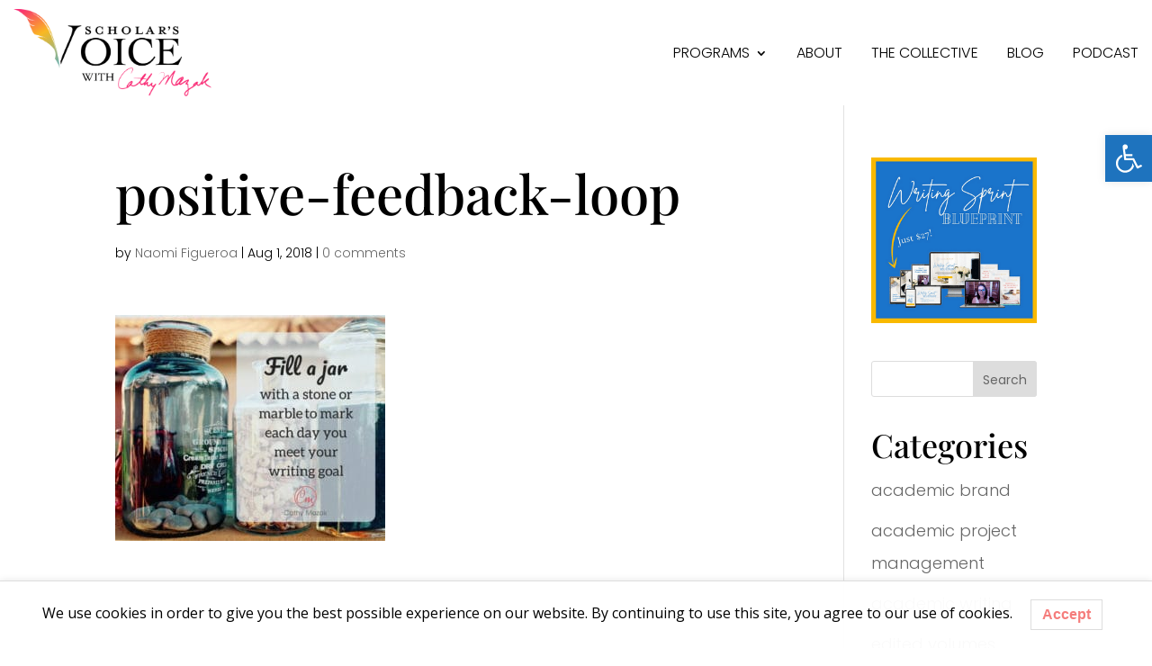

--- FILE ---
content_type: text/html; charset=UTF-8
request_url: https://scholarsvoice.org/create-positive-feedback-loops/positive-feedback-loop/
body_size: 27160
content:
<!DOCTYPE html>
<html lang="en-US">
<head>
	<meta charset="UTF-8" />
<meta http-equiv="X-UA-Compatible" content="IE=edge">
	<link rel="pingback" href="https://scholarsvoice.org/xmlrpc.php" />

	<script type="text/javascript">
		document.documentElement.className = 'js';
	</script>
	
	<link rel="preconnect" href="https://fonts.gstatic.com" crossorigin /><style id="et-builder-googlefonts-cached-inline">/* Original: https://fonts.googleapis.com/css?family=Playfair+Display:regular,500,600,700,800,900,italic,500italic,600italic,700italic,800italic,900italic|Poppins:100,100italic,200,200italic,300,300italic,regular,italic,500,500italic,600,600italic,700,700italic,800,800italic,900,900italic&#038;subset=cyrillic,latin,latin-ext,vietnamese,devanagari&#038;display=swap *//* User Agent: Mozilla/5.0 (Unknown; Linux x86_64) AppleWebKit/538.1 (KHTML, like Gecko) Safari/538.1 Daum/4.1 */@font-face {font-family: 'Playfair Display';font-style: italic;font-weight: 400;font-display: swap;src: url(https://fonts.gstatic.com/s/playfairdisplay/v40/nuFRD-vYSZviVYUb_rj3ij__anPXDTnCjmHKM4nYO7KN_qiTbtY.ttf) format('truetype');}@font-face {font-family: 'Playfair Display';font-style: italic;font-weight: 500;font-display: swap;src: url(https://fonts.gstatic.com/s/playfairdisplay/v40/nuFRD-vYSZviVYUb_rj3ij__anPXDTnCjmHKM4nYO7KN_pqTbtY.ttf) format('truetype');}@font-face {font-family: 'Playfair Display';font-style: italic;font-weight: 600;font-display: swap;src: url(https://fonts.gstatic.com/s/playfairdisplay/v40/nuFRD-vYSZviVYUb_rj3ij__anPXDTnCjmHKM4nYO7KN_naUbtY.ttf) format('truetype');}@font-face {font-family: 'Playfair Display';font-style: italic;font-weight: 700;font-display: swap;src: url(https://fonts.gstatic.com/s/playfairdisplay/v40/nuFRD-vYSZviVYUb_rj3ij__anPXDTnCjmHKM4nYO7KN_k-UbtY.ttf) format('truetype');}@font-face {font-family: 'Playfair Display';font-style: italic;font-weight: 800;font-display: swap;src: url(https://fonts.gstatic.com/s/playfairdisplay/v40/nuFRD-vYSZviVYUb_rj3ij__anPXDTnCjmHKM4nYO7KN_iiUbtY.ttf) format('truetype');}@font-face {font-family: 'Playfair Display';font-style: italic;font-weight: 900;font-display: swap;src: url(https://fonts.gstatic.com/s/playfairdisplay/v40/nuFRD-vYSZviVYUb_rj3ij__anPXDTnCjmHKM4nYO7KN_gGUbtY.ttf) format('truetype');}@font-face {font-family: 'Playfair Display';font-style: normal;font-weight: 400;font-display: swap;src: url(https://fonts.gstatic.com/s/playfairdisplay/v40/nuFvD-vYSZviVYUb_rj3ij__anPXJzDwcbmjWBN2PKdFvUDQ.ttf) format('truetype');}@font-face {font-family: 'Playfair Display';font-style: normal;font-weight: 500;font-display: swap;src: url(https://fonts.gstatic.com/s/playfairdisplay/v40/nuFvD-vYSZviVYUb_rj3ij__anPXJzDwcbmjWBN2PKd3vUDQ.ttf) format('truetype');}@font-face {font-family: 'Playfair Display';font-style: normal;font-weight: 600;font-display: swap;src: url(https://fonts.gstatic.com/s/playfairdisplay/v40/nuFvD-vYSZviVYUb_rj3ij__anPXJzDwcbmjWBN2PKebukDQ.ttf) format('truetype');}@font-face {font-family: 'Playfair Display';font-style: normal;font-weight: 700;font-display: swap;src: url(https://fonts.gstatic.com/s/playfairdisplay/v40/nuFvD-vYSZviVYUb_rj3ij__anPXJzDwcbmjWBN2PKeiukDQ.ttf) format('truetype');}@font-face {font-family: 'Playfair Display';font-style: normal;font-weight: 800;font-display: swap;src: url(https://fonts.gstatic.com/s/playfairdisplay/v40/nuFvD-vYSZviVYUb_rj3ij__anPXJzDwcbmjWBN2PKfFukDQ.ttf) format('truetype');}@font-face {font-family: 'Playfair Display';font-style: normal;font-weight: 900;font-display: swap;src: url(https://fonts.gstatic.com/s/playfairdisplay/v40/nuFvD-vYSZviVYUb_rj3ij__anPXJzDwcbmjWBN2PKfsukDQ.ttf) format('truetype');}@font-face {font-family: 'Poppins';font-style: italic;font-weight: 100;font-display: swap;src: url(https://fonts.gstatic.com/s/poppins/v24/pxiAyp8kv8JHgFVrJJLmE3tF.ttf) format('truetype');}@font-face {font-family: 'Poppins';font-style: italic;font-weight: 200;font-display: swap;src: url(https://fonts.gstatic.com/s/poppins/v24/pxiDyp8kv8JHgFVrJJLmv1plEA.ttf) format('truetype');}@font-face {font-family: 'Poppins';font-style: italic;font-weight: 300;font-display: swap;src: url(https://fonts.gstatic.com/s/poppins/v24/pxiDyp8kv8JHgFVrJJLm21llEA.ttf) format('truetype');}@font-face {font-family: 'Poppins';font-style: italic;font-weight: 400;font-display: swap;src: url(https://fonts.gstatic.com/s/poppins/v24/pxiGyp8kv8JHgFVrJJLedw.ttf) format('truetype');}@font-face {font-family: 'Poppins';font-style: italic;font-weight: 500;font-display: swap;src: url(https://fonts.gstatic.com/s/poppins/v24/pxiDyp8kv8JHgFVrJJLmg1hlEA.ttf) format('truetype');}@font-face {font-family: 'Poppins';font-style: italic;font-weight: 600;font-display: swap;src: url(https://fonts.gstatic.com/s/poppins/v24/pxiDyp8kv8JHgFVrJJLmr19lEA.ttf) format('truetype');}@font-face {font-family: 'Poppins';font-style: italic;font-weight: 700;font-display: swap;src: url(https://fonts.gstatic.com/s/poppins/v24/pxiDyp8kv8JHgFVrJJLmy15lEA.ttf) format('truetype');}@font-face {font-family: 'Poppins';font-style: italic;font-weight: 800;font-display: swap;src: url(https://fonts.gstatic.com/s/poppins/v24/pxiDyp8kv8JHgFVrJJLm111lEA.ttf) format('truetype');}@font-face {font-family: 'Poppins';font-style: italic;font-weight: 900;font-display: swap;src: url(https://fonts.gstatic.com/s/poppins/v24/pxiDyp8kv8JHgFVrJJLm81xlEA.ttf) format('truetype');}@font-face {font-family: 'Poppins';font-style: normal;font-weight: 100;font-display: swap;src: url(https://fonts.gstatic.com/s/poppins/v24/pxiGyp8kv8JHgFVrLPTedw.ttf) format('truetype');}@font-face {font-family: 'Poppins';font-style: normal;font-weight: 200;font-display: swap;src: url(https://fonts.gstatic.com/s/poppins/v24/pxiByp8kv8JHgFVrLFj_V1s.ttf) format('truetype');}@font-face {font-family: 'Poppins';font-style: normal;font-weight: 300;font-display: swap;src: url(https://fonts.gstatic.com/s/poppins/v24/pxiByp8kv8JHgFVrLDz8V1s.ttf) format('truetype');}@font-face {font-family: 'Poppins';font-style: normal;font-weight: 400;font-display: swap;src: url(https://fonts.gstatic.com/s/poppins/v24/pxiEyp8kv8JHgFVrFJA.ttf) format('truetype');}@font-face {font-family: 'Poppins';font-style: normal;font-weight: 500;font-display: swap;src: url(https://fonts.gstatic.com/s/poppins/v24/pxiByp8kv8JHgFVrLGT9V1s.ttf) format('truetype');}@font-face {font-family: 'Poppins';font-style: normal;font-weight: 600;font-display: swap;src: url(https://fonts.gstatic.com/s/poppins/v24/pxiByp8kv8JHgFVrLEj6V1s.ttf) format('truetype');}@font-face {font-family: 'Poppins';font-style: normal;font-weight: 700;font-display: swap;src: url(https://fonts.gstatic.com/s/poppins/v24/pxiByp8kv8JHgFVrLCz7V1s.ttf) format('truetype');}@font-face {font-family: 'Poppins';font-style: normal;font-weight: 800;font-display: swap;src: url(https://fonts.gstatic.com/s/poppins/v24/pxiByp8kv8JHgFVrLDD4V1s.ttf) format('truetype');}@font-face {font-family: 'Poppins';font-style: normal;font-weight: 900;font-display: swap;src: url(https://fonts.gstatic.com/s/poppins/v24/pxiByp8kv8JHgFVrLBT5V1s.ttf) format('truetype');}/* User Agent: Mozilla/5.0 (Windows NT 6.1; WOW64; rv:27.0) Gecko/20100101 Firefox/27.0 */@font-face {font-family: 'Playfair Display';font-style: italic;font-weight: 400;font-display: swap;src: url(https://fonts.gstatic.com/l/font?kit=nuFRD-vYSZviVYUb_rj3ij__anPXDTnCjmHKM4nYO7KN_qiTbtU&skey=f57a6d1e6bccdd9c&v=v40) format('woff');}@font-face {font-family: 'Playfair Display';font-style: italic;font-weight: 500;font-display: swap;src: url(https://fonts.gstatic.com/l/font?kit=nuFRD-vYSZviVYUb_rj3ij__anPXDTnCjmHKM4nYO7KN_pqTbtU&skey=f57a6d1e6bccdd9c&v=v40) format('woff');}@font-face {font-family: 'Playfair Display';font-style: italic;font-weight: 600;font-display: swap;src: url(https://fonts.gstatic.com/l/font?kit=nuFRD-vYSZviVYUb_rj3ij__anPXDTnCjmHKM4nYO7KN_naUbtU&skey=f57a6d1e6bccdd9c&v=v40) format('woff');}@font-face {font-family: 'Playfair Display';font-style: italic;font-weight: 700;font-display: swap;src: url(https://fonts.gstatic.com/l/font?kit=nuFRD-vYSZviVYUb_rj3ij__anPXDTnCjmHKM4nYO7KN_k-UbtU&skey=f57a6d1e6bccdd9c&v=v40) format('woff');}@font-face {font-family: 'Playfair Display';font-style: italic;font-weight: 800;font-display: swap;src: url(https://fonts.gstatic.com/l/font?kit=nuFRD-vYSZviVYUb_rj3ij__anPXDTnCjmHKM4nYO7KN_iiUbtU&skey=f57a6d1e6bccdd9c&v=v40) format('woff');}@font-face {font-family: 'Playfair Display';font-style: italic;font-weight: 900;font-display: swap;src: url(https://fonts.gstatic.com/l/font?kit=nuFRD-vYSZviVYUb_rj3ij__anPXDTnCjmHKM4nYO7KN_gGUbtU&skey=f57a6d1e6bccdd9c&v=v40) format('woff');}@font-face {font-family: 'Playfair Display';font-style: normal;font-weight: 400;font-display: swap;src: url(https://fonts.gstatic.com/l/font?kit=nuFvD-vYSZviVYUb_rj3ij__anPXJzDwcbmjWBN2PKdFvUDT&skey=f3b68f0152604ed9&v=v40) format('woff');}@font-face {font-family: 'Playfair Display';font-style: normal;font-weight: 500;font-display: swap;src: url(https://fonts.gstatic.com/l/font?kit=nuFvD-vYSZviVYUb_rj3ij__anPXJzDwcbmjWBN2PKd3vUDT&skey=f3b68f0152604ed9&v=v40) format('woff');}@font-face {font-family: 'Playfair Display';font-style: normal;font-weight: 600;font-display: swap;src: url(https://fonts.gstatic.com/l/font?kit=nuFvD-vYSZviVYUb_rj3ij__anPXJzDwcbmjWBN2PKebukDT&skey=f3b68f0152604ed9&v=v40) format('woff');}@font-face {font-family: 'Playfair Display';font-style: normal;font-weight: 700;font-display: swap;src: url(https://fonts.gstatic.com/l/font?kit=nuFvD-vYSZviVYUb_rj3ij__anPXJzDwcbmjWBN2PKeiukDT&skey=f3b68f0152604ed9&v=v40) format('woff');}@font-face {font-family: 'Playfair Display';font-style: normal;font-weight: 800;font-display: swap;src: url(https://fonts.gstatic.com/l/font?kit=nuFvD-vYSZviVYUb_rj3ij__anPXJzDwcbmjWBN2PKfFukDT&skey=f3b68f0152604ed9&v=v40) format('woff');}@font-face {font-family: 'Playfair Display';font-style: normal;font-weight: 900;font-display: swap;src: url(https://fonts.gstatic.com/l/font?kit=nuFvD-vYSZviVYUb_rj3ij__anPXJzDwcbmjWBN2PKfsukDT&skey=f3b68f0152604ed9&v=v40) format('woff');}@font-face {font-family: 'Poppins';font-style: italic;font-weight: 100;font-display: swap;src: url(https://fonts.gstatic.com/l/font?kit=pxiAyp8kv8JHgFVrJJLmE3tG&skey=14913f5d70e4915e&v=v24) format('woff');}@font-face {font-family: 'Poppins';font-style: italic;font-weight: 200;font-display: swap;src: url(https://fonts.gstatic.com/l/font?kit=pxiDyp8kv8JHgFVrJJLmv1plEw&skey=e6f64e60fb8d9268&v=v24) format('woff');}@font-face {font-family: 'Poppins';font-style: italic;font-weight: 300;font-display: swap;src: url(https://fonts.gstatic.com/l/font?kit=pxiDyp8kv8JHgFVrJJLm21llEw&skey=b60188e8ecc47dee&v=v24) format('woff');}@font-face {font-family: 'Poppins';font-style: italic;font-weight: 400;font-display: swap;src: url(https://fonts.gstatic.com/l/font?kit=pxiGyp8kv8JHgFVrJJLedA&skey=f21d6e783fa43c88&v=v24) format('woff');}@font-face {font-family: 'Poppins';font-style: italic;font-weight: 500;font-display: swap;src: url(https://fonts.gstatic.com/l/font?kit=pxiDyp8kv8JHgFVrJJLmg1hlEw&skey=b0aa19767d34da85&v=v24) format('woff');}@font-face {font-family: 'Poppins';font-style: italic;font-weight: 600;font-display: swap;src: url(https://fonts.gstatic.com/l/font?kit=pxiDyp8kv8JHgFVrJJLmr19lEw&skey=7fbc556774b13ef0&v=v24) format('woff');}@font-face {font-family: 'Poppins';font-style: italic;font-weight: 700;font-display: swap;src: url(https://fonts.gstatic.com/l/font?kit=pxiDyp8kv8JHgFVrJJLmy15lEw&skey=29c3bd833a54ba8c&v=v24) format('woff');}@font-face {font-family: 'Poppins';font-style: italic;font-weight: 800;font-display: swap;src: url(https://fonts.gstatic.com/l/font?kit=pxiDyp8kv8JHgFVrJJLm111lEw&skey=6ea139488603f28c&v=v24) format('woff');}@font-face {font-family: 'Poppins';font-style: italic;font-weight: 900;font-display: swap;src: url(https://fonts.gstatic.com/l/font?kit=pxiDyp8kv8JHgFVrJJLm81xlEw&skey=846b48b4eada095a&v=v24) format('woff');}@font-face {font-family: 'Poppins';font-style: normal;font-weight: 100;font-display: swap;src: url(https://fonts.gstatic.com/l/font?kit=pxiGyp8kv8JHgFVrLPTedA&skey=57be0781cfb72ecd&v=v24) format('woff');}@font-face {font-family: 'Poppins';font-style: normal;font-weight: 200;font-display: swap;src: url(https://fonts.gstatic.com/l/font?kit=pxiByp8kv8JHgFVrLFj_V1g&skey=1bdc08fe61c3cc9e&v=v24) format('woff');}@font-face {font-family: 'Poppins';font-style: normal;font-weight: 300;font-display: swap;src: url(https://fonts.gstatic.com/l/font?kit=pxiByp8kv8JHgFVrLDz8V1g&skey=4aabc5055a39e031&v=v24) format('woff');}@font-face {font-family: 'Poppins';font-style: normal;font-weight: 400;font-display: swap;src: url(https://fonts.gstatic.com/l/font?kit=pxiEyp8kv8JHgFVrFJM&skey=87759fb096548f6d&v=v24) format('woff');}@font-face {font-family: 'Poppins';font-style: normal;font-weight: 500;font-display: swap;src: url(https://fonts.gstatic.com/l/font?kit=pxiByp8kv8JHgFVrLGT9V1g&skey=d4526a9b64c21b87&v=v24) format('woff');}@font-face {font-family: 'Poppins';font-style: normal;font-weight: 600;font-display: swap;src: url(https://fonts.gstatic.com/l/font?kit=pxiByp8kv8JHgFVrLEj6V1g&skey=ce7ef9d62ca89319&v=v24) format('woff');}@font-face {font-family: 'Poppins';font-style: normal;font-weight: 700;font-display: swap;src: url(https://fonts.gstatic.com/l/font?kit=pxiByp8kv8JHgFVrLCz7V1g&skey=cea76fe63715a67a&v=v24) format('woff');}@font-face {font-family: 'Poppins';font-style: normal;font-weight: 800;font-display: swap;src: url(https://fonts.gstatic.com/l/font?kit=pxiByp8kv8JHgFVrLDD4V1g&skey=f01e006f58df81ac&v=v24) format('woff');}@font-face {font-family: 'Poppins';font-style: normal;font-weight: 900;font-display: swap;src: url(https://fonts.gstatic.com/l/font?kit=pxiByp8kv8JHgFVrLBT5V1g&skey=6c361c40a830b323&v=v24) format('woff');}/* User Agent: Mozilla/5.0 (Windows NT 6.3; rv:39.0) Gecko/20100101 Firefox/39.0 */@font-face {font-family: 'Playfair Display';font-style: italic;font-weight: 400;font-display: swap;src: url(https://fonts.gstatic.com/s/playfairdisplay/v40/nuFRD-vYSZviVYUb_rj3ij__anPXDTnCjmHKM4nYO7KN_qiTbtM.woff2) format('woff2');}@font-face {font-family: 'Playfair Display';font-style: italic;font-weight: 500;font-display: swap;src: url(https://fonts.gstatic.com/s/playfairdisplay/v40/nuFRD-vYSZviVYUb_rj3ij__anPXDTnCjmHKM4nYO7KN_pqTbtM.woff2) format('woff2');}@font-face {font-family: 'Playfair Display';font-style: italic;font-weight: 600;font-display: swap;src: url(https://fonts.gstatic.com/s/playfairdisplay/v40/nuFRD-vYSZviVYUb_rj3ij__anPXDTnCjmHKM4nYO7KN_naUbtM.woff2) format('woff2');}@font-face {font-family: 'Playfair Display';font-style: italic;font-weight: 700;font-display: swap;src: url(https://fonts.gstatic.com/s/playfairdisplay/v40/nuFRD-vYSZviVYUb_rj3ij__anPXDTnCjmHKM4nYO7KN_k-UbtM.woff2) format('woff2');}@font-face {font-family: 'Playfair Display';font-style: italic;font-weight: 800;font-display: swap;src: url(https://fonts.gstatic.com/s/playfairdisplay/v40/nuFRD-vYSZviVYUb_rj3ij__anPXDTnCjmHKM4nYO7KN_iiUbtM.woff2) format('woff2');}@font-face {font-family: 'Playfair Display';font-style: italic;font-weight: 900;font-display: swap;src: url(https://fonts.gstatic.com/s/playfairdisplay/v40/nuFRD-vYSZviVYUb_rj3ij__anPXDTnCjmHKM4nYO7KN_gGUbtM.woff2) format('woff2');}@font-face {font-family: 'Playfair Display';font-style: normal;font-weight: 400;font-display: swap;src: url(https://fonts.gstatic.com/s/playfairdisplay/v40/nuFvD-vYSZviVYUb_rj3ij__anPXJzDwcbmjWBN2PKdFvUDV.woff2) format('woff2');}@font-face {font-family: 'Playfair Display';font-style: normal;font-weight: 500;font-display: swap;src: url(https://fonts.gstatic.com/s/playfairdisplay/v40/nuFvD-vYSZviVYUb_rj3ij__anPXJzDwcbmjWBN2PKd3vUDV.woff2) format('woff2');}@font-face {font-family: 'Playfair Display';font-style: normal;font-weight: 600;font-display: swap;src: url(https://fonts.gstatic.com/s/playfairdisplay/v40/nuFvD-vYSZviVYUb_rj3ij__anPXJzDwcbmjWBN2PKebukDV.woff2) format('woff2');}@font-face {font-family: 'Playfair Display';font-style: normal;font-weight: 700;font-display: swap;src: url(https://fonts.gstatic.com/s/playfairdisplay/v40/nuFvD-vYSZviVYUb_rj3ij__anPXJzDwcbmjWBN2PKeiukDV.woff2) format('woff2');}@font-face {font-family: 'Playfair Display';font-style: normal;font-weight: 800;font-display: swap;src: url(https://fonts.gstatic.com/s/playfairdisplay/v40/nuFvD-vYSZviVYUb_rj3ij__anPXJzDwcbmjWBN2PKfFukDV.woff2) format('woff2');}@font-face {font-family: 'Playfair Display';font-style: normal;font-weight: 900;font-display: swap;src: url(https://fonts.gstatic.com/s/playfairdisplay/v40/nuFvD-vYSZviVYUb_rj3ij__anPXJzDwcbmjWBN2PKfsukDV.woff2) format('woff2');}@font-face {font-family: 'Poppins';font-style: italic;font-weight: 100;font-display: swap;src: url(https://fonts.gstatic.com/s/poppins/v24/pxiAyp8kv8JHgFVrJJLmE3tA.woff2) format('woff2');}@font-face {font-family: 'Poppins';font-style: italic;font-weight: 200;font-display: swap;src: url(https://fonts.gstatic.com/s/poppins/v24/pxiDyp8kv8JHgFVrJJLmv1plFQ.woff2) format('woff2');}@font-face {font-family: 'Poppins';font-style: italic;font-weight: 300;font-display: swap;src: url(https://fonts.gstatic.com/s/poppins/v24/pxiDyp8kv8JHgFVrJJLm21llFQ.woff2) format('woff2');}@font-face {font-family: 'Poppins';font-style: italic;font-weight: 400;font-display: swap;src: url(https://fonts.gstatic.com/s/poppins/v24/pxiGyp8kv8JHgFVrJJLecg.woff2) format('woff2');}@font-face {font-family: 'Poppins';font-style: italic;font-weight: 500;font-display: swap;src: url(https://fonts.gstatic.com/s/poppins/v24/pxiDyp8kv8JHgFVrJJLmg1hlFQ.woff2) format('woff2');}@font-face {font-family: 'Poppins';font-style: italic;font-weight: 600;font-display: swap;src: url(https://fonts.gstatic.com/s/poppins/v24/pxiDyp8kv8JHgFVrJJLmr19lFQ.woff2) format('woff2');}@font-face {font-family: 'Poppins';font-style: italic;font-weight: 700;font-display: swap;src: url(https://fonts.gstatic.com/s/poppins/v24/pxiDyp8kv8JHgFVrJJLmy15lFQ.woff2) format('woff2');}@font-face {font-family: 'Poppins';font-style: italic;font-weight: 800;font-display: swap;src: url(https://fonts.gstatic.com/s/poppins/v24/pxiDyp8kv8JHgFVrJJLm111lFQ.woff2) format('woff2');}@font-face {font-family: 'Poppins';font-style: italic;font-weight: 900;font-display: swap;src: url(https://fonts.gstatic.com/s/poppins/v24/pxiDyp8kv8JHgFVrJJLm81xlFQ.woff2) format('woff2');}@font-face {font-family: 'Poppins';font-style: normal;font-weight: 100;font-display: swap;src: url(https://fonts.gstatic.com/s/poppins/v24/pxiGyp8kv8JHgFVrLPTecg.woff2) format('woff2');}@font-face {font-family: 'Poppins';font-style: normal;font-weight: 200;font-display: swap;src: url(https://fonts.gstatic.com/s/poppins/v24/pxiByp8kv8JHgFVrLFj_V14.woff2) format('woff2');}@font-face {font-family: 'Poppins';font-style: normal;font-weight: 300;font-display: swap;src: url(https://fonts.gstatic.com/s/poppins/v24/pxiByp8kv8JHgFVrLDz8V14.woff2) format('woff2');}@font-face {font-family: 'Poppins';font-style: normal;font-weight: 400;font-display: swap;src: url(https://fonts.gstatic.com/s/poppins/v24/pxiEyp8kv8JHgFVrFJU.woff2) format('woff2');}@font-face {font-family: 'Poppins';font-style: normal;font-weight: 500;font-display: swap;src: url(https://fonts.gstatic.com/s/poppins/v24/pxiByp8kv8JHgFVrLGT9V14.woff2) format('woff2');}@font-face {font-family: 'Poppins';font-style: normal;font-weight: 600;font-display: swap;src: url(https://fonts.gstatic.com/s/poppins/v24/pxiByp8kv8JHgFVrLEj6V14.woff2) format('woff2');}@font-face {font-family: 'Poppins';font-style: normal;font-weight: 700;font-display: swap;src: url(https://fonts.gstatic.com/s/poppins/v24/pxiByp8kv8JHgFVrLCz7V14.woff2) format('woff2');}@font-face {font-family: 'Poppins';font-style: normal;font-weight: 800;font-display: swap;src: url(https://fonts.gstatic.com/s/poppins/v24/pxiByp8kv8JHgFVrLDD4V14.woff2) format('woff2');}@font-face {font-family: 'Poppins';font-style: normal;font-weight: 900;font-display: swap;src: url(https://fonts.gstatic.com/s/poppins/v24/pxiByp8kv8JHgFVrLBT5V14.woff2) format('woff2');}</style><meta name='robots' content='index, follow, max-image-preview:large, max-snippet:-1, max-video-preview:-1' />

<!-- Social Warfare v4.5.6 https://warfareplugins.com - BEGINNING OF OUTPUT -->
<style>
	@font-face {
		font-family: "sw-icon-font";
		src:url("https://scholarsvoice.org/wp-content/plugins/social-warfare/assets/fonts/sw-icon-font.eot?ver=4.5.6");
		src:url("https://scholarsvoice.org/wp-content/plugins/social-warfare/assets/fonts/sw-icon-font.eot?ver=4.5.6#iefix") format("embedded-opentype"),
		url("https://scholarsvoice.org/wp-content/plugins/social-warfare/assets/fonts/sw-icon-font.woff?ver=4.5.6") format("woff"),
		url("https://scholarsvoice.org/wp-content/plugins/social-warfare/assets/fonts/sw-icon-font.ttf?ver=4.5.6") format("truetype"),
		url("https://scholarsvoice.org/wp-content/plugins/social-warfare/assets/fonts/sw-icon-font.svg?ver=4.5.6#1445203416") format("svg");
		font-weight: normal;
		font-style: normal;
		font-display:block;
	}
</style>
<!-- Social Warfare v4.5.6 https://warfareplugins.com - END OF OUTPUT -->

<script type="text/javascript">
			let jqueryParams=[],jQuery=function(r){return jqueryParams=[...jqueryParams,r],jQuery},$=function(r){return jqueryParams=[...jqueryParams,r],$};window.jQuery=jQuery,window.$=jQuery;let customHeadScripts=!1;jQuery.fn=jQuery.prototype={},$.fn=jQuery.prototype={},jQuery.noConflict=function(r){if(window.jQuery)return jQuery=window.jQuery,$=window.jQuery,customHeadScripts=!0,jQuery.noConflict},jQuery.ready=function(r){jqueryParams=[...jqueryParams,r]},$.ready=function(r){jqueryParams=[...jqueryParams,r]},jQuery.load=function(r){jqueryParams=[...jqueryParams,r]},$.load=function(r){jqueryParams=[...jqueryParams,r]},jQuery.fn.ready=function(r){jqueryParams=[...jqueryParams,r]},$.fn.ready=function(r){jqueryParams=[...jqueryParams,r]};</script>
	<!-- This site is optimized with the Yoast SEO plugin v26.7 - https://yoast.com/wordpress/plugins/seo/ -->
	<title>positive-feedback-loop - Scholar&#039;s Voice by Cathy Mazak</title>
	<link rel="canonical" href="https://scholarsvoice.org/create-positive-feedback-loops/positive-feedback-loop/" />
	<meta property="og:locale" content="en_US" />
	<meta property="og:type" content="article" />
	<meta property="og:title" content="positive-feedback-loop - Scholar&#039;s Voice by Cathy Mazak" />
	<meta property="og:url" content="https://scholarsvoice.org/create-positive-feedback-loops/positive-feedback-loop/" />
	<meta property="og:site_name" content="Scholar&#039;s Voice by Cathy Mazak" />
	<meta property="article:publisher" content="https://www.facebook.com/cathymazakcoaching/" />
	<meta property="article:modified_time" content="2018-08-02T01:36:35+00:00" />
	<meta property="og:image" content="https://scholarsvoice.org/create-positive-feedback-loops/positive-feedback-loop" />
	<meta property="og:image:width" content="940" />
	<meta property="og:image:height" content="788" />
	<meta property="og:image:type" content="image/jpeg" />
	<meta name="twitter:card" content="summary_large_image" />
	<meta name="twitter:site" content="@cathymazak" />
	<script type="application/ld+json" class="yoast-schema-graph">{"@context":"https://schema.org","@graph":[{"@type":"WebPage","@id":"https://scholarsvoice.org/create-positive-feedback-loops/positive-feedback-loop/","url":"https://scholarsvoice.org/create-positive-feedback-loops/positive-feedback-loop/","name":"positive-feedback-loop - Scholar&#039;s Voice by Cathy Mazak","isPartOf":{"@id":"https://scholarsvoice.org/#website"},"primaryImageOfPage":{"@id":"https://scholarsvoice.org/create-positive-feedback-loops/positive-feedback-loop/#primaryimage"},"image":{"@id":"https://scholarsvoice.org/create-positive-feedback-loops/positive-feedback-loop/#primaryimage"},"thumbnailUrl":"https://scholarsvoice.org/wp-content/uploads/2018/07/positive-feedback-loop.jpg","datePublished":"2018-08-02T01:36:10+00:00","dateModified":"2018-08-02T01:36:35+00:00","breadcrumb":{"@id":"https://scholarsvoice.org/create-positive-feedback-loops/positive-feedback-loop/#breadcrumb"},"inLanguage":"en-US","potentialAction":[{"@type":"ReadAction","target":["https://scholarsvoice.org/create-positive-feedback-loops/positive-feedback-loop/"]}]},{"@type":"ImageObject","inLanguage":"en-US","@id":"https://scholarsvoice.org/create-positive-feedback-loops/positive-feedback-loop/#primaryimage","url":"https://scholarsvoice.org/wp-content/uploads/2018/07/positive-feedback-loop.jpg","contentUrl":"https://scholarsvoice.org/wp-content/uploads/2018/07/positive-feedback-loop.jpg","width":940,"height":788,"caption":"Jar filled with stones to represent each day you meet your writing goal"},{"@type":"BreadcrumbList","@id":"https://scholarsvoice.org/create-positive-feedback-loops/positive-feedback-loop/#breadcrumb","itemListElement":[{"@type":"ListItem","position":1,"name":"Home","item":"https://scholarsvoice.org/"},{"@type":"ListItem","position":2,"name":"The Four Cornerstones to Writing More: Create Positive Feedback Loops","item":"https://scholarsvoice.org/create-positive-feedback-loops/"},{"@type":"ListItem","position":3,"name":"positive-feedback-loop"}]},{"@type":"WebSite","@id":"https://scholarsvoice.org/#website","url":"https://scholarsvoice.org/","name":"Scholar's Voice","description":"A new, better way to Academic.","publisher":{"@id":"https://scholarsvoice.org/#organization"},"alternateName":"Cathy Mazak","potentialAction":[{"@type":"SearchAction","target":{"@type":"EntryPoint","urlTemplate":"https://scholarsvoice.org/?s={search_term_string}"},"query-input":{"@type":"PropertyValueSpecification","valueRequired":true,"valueName":"search_term_string"}}],"inLanguage":"en-US"},{"@type":"Organization","@id":"https://scholarsvoice.org/#organization","name":"Scholar's Voice","alternateName":"Cathy Mazak","url":"https://scholarsvoice.org/","logo":{"@type":"ImageObject","inLanguage":"en-US","@id":"https://scholarsvoice.org/#/schema/logo/image/","url":"https://scholarsvoice.org/wp-content/uploads/2022/12/cathy-logo-upd1.png","contentUrl":"https://scholarsvoice.org/wp-content/uploads/2022/12/cathy-logo-upd1.png","width":300,"height":133,"caption":"Scholar's Voice"},"image":{"@id":"https://scholarsvoice.org/#/schema/logo/image/"},"sameAs":["https://www.facebook.com/cathymazakcoaching/","https://x.com/cathymazak","https://www.linkedin.com/company/scholarsvoice"]}]}</script>
	<!-- / Yoast SEO plugin. -->


<link rel='dns-prefetch' href='//www.google.com' />
<link rel='dns-prefetch' href='//www.googletagmanager.com' />
<link rel="alternate" type="application/rss+xml" title="Scholar&#039;s Voice by Cathy Mazak &raquo; Feed" href="https://scholarsvoice.org/feed/" />
<link rel="alternate" type="application/rss+xml" title="Scholar&#039;s Voice by Cathy Mazak &raquo; Comments Feed" href="https://scholarsvoice.org/comments/feed/" />
<link rel="alternate" type="application/rss+xml" title="Scholar&#039;s Voice by Cathy Mazak &raquo; positive-feedback-loop Comments Feed" href="https://scholarsvoice.org/create-positive-feedback-loops/positive-feedback-loop/feed/" />
<meta content="Divi Child Theme Developed By Humanity Media v." name="generator"/><link rel='stylesheet' id='formidable-css' href='https://scholarsvoice.org/wp-content/plugins/formidable/css/formidableforms.css?ver=12161809' type='text/css' media='all' />
<link rel='stylesheet' id='social-warfare-block-css-css' href='https://scholarsvoice.org/wp-content/plugins/social-warfare/assets/js/post-editor/dist/blocks.style.build.css?ver=6.8.1' type='text/css' media='all' />
<link rel='stylesheet' id='activecampaign-form-block-css' href='https://scholarsvoice.org/wp-content/plugins/activecampaign-subscription-forms/activecampaign-form-block/build/style-index.css?ver=1766304288' type='text/css' media='all' />
<link rel='stylesheet' id='wp-components-css' href='https://scholarsvoice.org/wp-includes/css/dist/components/style.min.css?ver=6.8.1' type='text/css' media='all' />
<link rel='stylesheet' id='wp-preferences-css' href='https://scholarsvoice.org/wp-includes/css/dist/preferences/style.min.css?ver=6.8.1' type='text/css' media='all' />
<link rel='stylesheet' id='wp-block-editor-css' href='https://scholarsvoice.org/wp-includes/css/dist/block-editor/style.min.css?ver=6.8.1' type='text/css' media='all' />
<link rel='stylesheet' id='popup-maker-block-library-style-css' href='https://scholarsvoice.org/wp-content/plugins/popup-maker/dist/packages/block-library-style.css?ver=dbea705cfafe089d65f1' type='text/css' media='all' />
<link rel='stylesheet' id='dggm-builder-styles-css' href='https://scholarsvoice.org/wp-content/plugins/dg-gallery-modules/assets/css/dg-builder.css?ver=2.0.1' type='text/css' media='all' />
<link rel='stylesheet' id='dggm-lib-styles-css' href='https://scholarsvoice.org/wp-content/plugins/dg-gallery-modules/assets/css/lib/dg_library_style.css?ver=2.0.1' type='text/css' media='all' />
<link rel='stylesheet' id='df-style-css' href='https://scholarsvoice.org/wp-content/plugins/filter-for-divi/df-style.css?ver=2.0.2' type='text/css' media='all' />
<link rel='stylesheet' id='brbl-slick-css' href='https://scholarsvoice.org/wp-content/plugins/brainblog/assets/vendor/slick/slick.min.css?ver=1.2.20' type='text/css' media='all' />
<link rel='stylesheet' id='lwpcng-main-css' href='https://scholarsvoice.org/wp-content/plugins/luckywp-cookie-notice-gdpr/front/assets/main.min.css?ver=1.2.1' type='text/css' media='all' />
<link rel='stylesheet' id='pojo-a11y-css' href='https://scholarsvoice.org/wp-content/plugins/pojo-accessibility/modules/legacy/assets/css/style.min.css?ver=1.0.0' type='text/css' media='all' />
<link rel='stylesheet' id='social_warfare-css' href='https://scholarsvoice.org/wp-content/plugins/social-warfare/assets/css/style.min.css?ver=4.5.6' type='text/css' media='all' />
<link rel='stylesheet' id='brainblog-styles-css' href='https://scholarsvoice.org/wp-content/plugins/brainblog/styles/style.min.css?ver=1.2.20' type='text/css' media='all' />
<link rel='stylesheet' id='Divi Gallery Modules-styles-css' href='https://scholarsvoice.org/wp-content/plugins/dg-gallery-modules/styles/style.min.css?ver=2.0.1' type='text/css' media='all' />
<link rel='stylesheet' id='supreme-modules-pro-for-divi-styles-css' href='https://scholarsvoice.org/wp-content/plugins/supreme-modules-pro-for-divi/styles/style.min.css?ver=4.9.26' type='text/css' media='all' />
<link rel='stylesheet' id='popup-maker-site-css' href='//scholarsvoice.org/wp-content/uploads/pum/pum-site-styles.css?generated=1749365355&#038;ver=1.21.5' type='text/css' media='all' />
<link rel='stylesheet' id='magnific-popup-css' href='https://scholarsvoice.org/wp-content/themes/Divi/includes/builder/feature/dynamic-assets/assets/css/magnific_popup.css?ver=4.9.26' type='text/css' media='all' />
<link rel='stylesheet' id='dsm-swiper-css' href='https://scholarsvoice.org/wp-content/plugins/supreme-modules-pro-for-divi/public/css/swiper.css?ver=4.9.26' type='text/css' media='all' />
<link rel='stylesheet' id='dsm-popup-css' href='https://scholarsvoice.org/wp-content/plugins/supreme-modules-pro-for-divi/public/css/popup.css?ver=4.9.26' type='text/css' media='all' />
<link rel='stylesheet' id='dsm-animate-css' href='https://scholarsvoice.org/wp-content/plugins/supreme-modules-pro-for-divi/public/css/animate.css?ver=4.9.26' type='text/css' media='all' />
<link rel='stylesheet' id='dsm-readmore-css' href='https://scholarsvoice.org/wp-content/plugins/supreme-modules-pro-for-divi/public/css/readmore.css?ver=4.9.26' type='text/css' media='all' />
<link rel='stylesheet' id='divi-style-parent-css' href='https://scholarsvoice.org/wp-content/themes/Divi/style-static.min.css?ver=4.27.4' type='text/css' media='all' />
<link rel='stylesheet' id='divi-style-pum-css' href='https://scholarsvoice.org/wp-content/themes/HM_Divi/style.css?ver=4.27.4' type='text/css' media='all' />
<link rel='stylesheet' id='DiviMegaPro-main-css' href='https://scholarsvoice.org/wp-content/plugins/divi-mega-pro/assets/css/main.css?ver=1.9.8.9' type='text/css' media='all' />
<link rel='stylesheet' id='DiviMegaPro-main-media-query-css' href='https://scholarsvoice.org/wp-content/plugins/divi-mega-pro/assets/css/main-media-query.css?ver=1.9.8.9' type='text/css' media='all' />
<link rel='stylesheet' id='DiviMegaPro-tippy-animations-css' href='https://scholarsvoice.org/wp-content/plugins/divi-mega-pro/assets/libraries/tippy/css/animations.css?ver=1.9.8.9' type='text/css' media='all' />
				<script>
				var divimegapro_singleton = [];
				divimegapro_singleton['header'] = true;
				divimegapro_singleton['content'] = true;
				divimegapro_singleton['footer'] = true;
				var divimegapro_singleton_enabled = ( divimegapro_singleton['header'] || divimegapro_singleton['content'] || divimegapro_singleton['footer'] ) ? true : false;
				</script>
				
				<script type="text/javascript" src="https://scholarsvoice.org/wp-includes/js/jquery/jquery.min.js?ver=3.7.1" id="jquery-core-js"></script>
<script type="text/javascript" src="https://scholarsvoice.org/wp-includes/js/jquery/jquery-migrate.min.js?ver=3.4.1" id="jquery-migrate-js"></script>
<script type="text/javascript" id="jquery-js-after">
/* <![CDATA[ */
jqueryParams.length&&$.each(jqueryParams,function(e,r){if("function"==typeof r){var n=String(r);n.replace("$","jQuery");var a=new Function("return "+n)();$(document).ready(a)}});
/* ]]> */
</script>
<script type="text/javascript" src="https://scholarsvoice.org/wp-content/plugins/luckywp-cookie-notice-gdpr/front/assets/main.min.js?ver=1.2.1" id="lwpcng-main-js"></script>
<script type="text/javascript" src="https://scholarsvoice.org/wp-content/themes/HM_Divi/js/custom.js?ver=6.8.1" id="custom-script-js"></script>
<script type="text/javascript" src="https://scholarsvoice.org/wp-content/plugins/divi-mega-pro/assets/js/popper-1.16.1.min.js?ver=1.9.8.9" id="DiviMegaPro-popper-js"></script>
<script type="text/javascript" src="https://scholarsvoice.org/wp-content/plugins/divi-mega-pro/assets/js/tippy-5.2.1.min.js?ver=1.9.8.9" id="DiviMegaPro-tippy-js"></script>

<!-- Google tag (gtag.js) snippet added by Site Kit -->
<!-- Google Analytics snippet added by Site Kit -->
<script type="text/javascript" src="https://www.googletagmanager.com/gtag/js?id=G-FVW6ZB66JZ" id="google_gtagjs-js" async></script>
<script type="text/javascript" id="google_gtagjs-js-after">
/* <![CDATA[ */
window.dataLayer = window.dataLayer || [];function gtag(){dataLayer.push(arguments);}
gtag("set","linker",{"domains":["scholarsvoice.org"]});
gtag("js", new Date());
gtag("set", "developer_id.dZTNiMT", true);
gtag("config", "G-FVW6ZB66JZ");
/* ]]> */
</script>
<link rel="https://api.w.org/" href="https://scholarsvoice.org/wp-json/" /><link rel="alternate" title="JSON" type="application/json" href="https://scholarsvoice.org/wp-json/wp/v2/media/205614" /><link rel="EditURI" type="application/rsd+xml" title="RSD" href="https://scholarsvoice.org/xmlrpc.php?rsd" />
<meta name="generator" content="WordPress 6.8.1" />
<link rel='shortlink' href='https://scholarsvoice.org/?p=205614' />
<link rel="alternate" title="oEmbed (JSON)" type="application/json+oembed" href="https://scholarsvoice.org/wp-json/oembed/1.0/embed?url=https%3A%2F%2Fscholarsvoice.org%2Fcreate-positive-feedback-loops%2Fpositive-feedback-loop%2F" />
<link rel="alternate" title="oEmbed (XML)" type="text/xml+oembed" href="https://scholarsvoice.org/wp-json/oembed/1.0/embed?url=https%3A%2F%2Fscholarsvoice.org%2Fcreate-positive-feedback-loops%2Fpositive-feedback-loop%2F&#038;format=xml" />
<meta name="generator" content="Site Kit by Google 1.168.0" /><script>document.documentElement.className += " js";</script>
<style type="text/css" id="et-bloom-custom-css">
					.et_bloom .et_bloom_optin_4 .et_bloom_form_content { background-color: #e2f2f8 !important; } .et_bloom .et_bloom_optin_4 .et_bloom_form_container .et_bloom_form_header { background-color: #afe2de !important; } .et_bloom .et_bloom_optin_4 .wedge_edge .triangle { fill: #afe2de} .et_bloom .et_bloom_optin_4 .et_bloom_form_content button { background-color: #f1826f !important; } .et_bloom .et_bloom_optin_4 .et_bloom_form_content .et_bloom_fields i { color: #f1826f !important; } .et_bloom .et_bloom_optin_4 .et_bloom_form_content .et_bloom_custom_field_radio i:before { background: #f1826f !important; } .et_bloom .et_bloom_optin_4 .et_bloom_form_content button { background-color: #f1826f !important; } .et_bloom .et_bloom_optin_4 .et_bloom_form_container h2, .et_bloom .et_bloom_optin_4 .et_bloom_form_container h2 span, .et_bloom .et_bloom_optin_4 .et_bloom_form_container h2 strong { font-family: "Open Sans", Helvetica, Arial, Lucida, sans-serif; }.et_bloom .et_bloom_optin_4 .et_bloom_form_container p, .et_bloom .et_bloom_optin_4 .et_bloom_form_container p span, .et_bloom .et_bloom_optin_4 .et_bloom_form_container p strong, .et_bloom .et_bloom_optin_4 .et_bloom_form_container form input, .et_bloom .et_bloom_optin_4 .et_bloom_form_container form button span { font-family: "Open Sans", Helvetica, Arial, Lucida, sans-serif; } .ck_form_content, .ck_guarantee { display: none !important; } .ck_email_field_group { margin-top: 10px !important; margin-bottom: 10px !important; } #ck_subscribe_button { font-size: 15px !important; font-weight: bold !important; width: 100%; } .et_bloom_form_text { text-align: center !important; } .et_bloom_form_header img { width: 200px !important; } .et_bloom_form_text { padding-top: 40px !important; } .ck_email_address { margin-top: 10px; } .et_bloom .et_bloom_form_header div { font-size: 24px !important; padding-bottom: 0 !important; font-weight: 600 !important; line-height: 1.1em !important; color: rgba(0, 0, 0, 0.8); -webkit-font-smoothing: antialiased; -moz-osx-font-smoothing: grayscale; }.et_bloom .et_bloom_optin_5 .et_bloom_form_content { background-color: #fbdaa5 !important; } .et_bloom .et_bloom_optin_5 .et_bloom_form_container .et_bloom_form_header { background-color: #e2f2f8 !important; } .et_bloom .et_bloom_optin_5 .carrot_edge .et_bloom_form_content:before { border-top-color: #e2f2f8 !important; } .et_bloom .et_bloom_optin_5 .carrot_edge.et_bloom_form_right .et_bloom_form_content:before, .et_bloom .et_bloom_optin_5 .carrot_edge.et_bloom_form_left .et_bloom_form_content:before { border-top-color: transparent !important; border-left-color: #e2f2f8 !important; }
						@media only screen and ( max-width: 767px ) {.et_bloom .et_bloom_optin_5 .carrot_edge.et_bloom_form_right .et_bloom_form_content:before { border-top-color: #e2f2f8 !important; border-left-color: transparent !important; }.et_bloom .et_bloom_optin_5 .carrot_edge.et_bloom_form_left .et_bloom_form_content:after { border-bottom-color: #e2f2f8 !important; border-left-color: transparent !important; }
						}.et_bloom .et_bloom_optin_5 .et_bloom_form_content button { background-color: #d2595d !important; } .et_bloom .et_bloom_optin_5 .et_bloom_form_content .et_bloom_fields i { color: #d2595d !important; } .et_bloom .et_bloom_optin_5 .et_bloom_form_content .et_bloom_custom_field_radio i:before { background: #d2595d !important; } .et_bloom .et_bloom_optin_5 .et_bloom_border_solid { border-color: #424242 !important } .et_bloom .et_bloom_optin_5 .et_bloom_form_content button { background-color: #d2595d !important; } .et_bloom .et_bloom_optin_5 .et_bloom_form_container h2, .et_bloom .et_bloom_optin_5 .et_bloom_form_container h2 span, .et_bloom .et_bloom_optin_5 .et_bloom_form_container h2 strong { font-family: "Open Sans", Helvetica, Arial, Lucida, sans-serif; }.et_bloom .et_bloom_optin_5 .et_bloom_form_container p, .et_bloom .et_bloom_optin_5 .et_bloom_form_container p span, .et_bloom .et_bloom_optin_5 .et_bloom_form_container p strong, .et_bloom .et_bloom_optin_5 .et_bloom_form_container form input, .et_bloom .et_bloom_optin_5 .et_bloom_form_container form button span { font-family: "Open Sans", Helvetica, Arial, Lucida, sans-serif; } .ck_form_content, .ck_guarantee { display: none !important; } .ck_email_field_group { margin-top: 10px !important; margin-bottom: 10px !important; } #ck_subscribe_button { font-size: 15px !important; font-weight: bold !important; width: 100%; } .et_bloom_form_text { text-align: center !important; } .et_bloom_form_header img { width: 200px !important; } .et_bloom_form_text { padding-top: 40px !important; } .ck_email_address { margin-top: 10px; } .et_bloom .et_bloom_form_header div { font-size: 24px !important; padding-bottom: 0 !important; font-weight: 600 !important; line-height: 1.1em !important; color: rgba(0, 0, 0, 0.8); -webkit-font-smoothing: antialiased; -moz-osx-font-smoothing: grayscale; }
				</style><style type="text/css">
#pojo-a11y-toolbar .pojo-a11y-toolbar-toggle a{ background-color: #1e73be;	color: #ffffff;}
#pojo-a11y-toolbar .pojo-a11y-toolbar-overlay, #pojo-a11y-toolbar .pojo-a11y-toolbar-overlay ul.pojo-a11y-toolbar-items.pojo-a11y-links{ border-color: #1e73be;}
body.pojo-a11y-focusable a:focus{ outline-style: solid !important;	outline-width: 1px !important;	outline-color: #FF0000 !important;}
#pojo-a11y-toolbar{ top: 150px !important;}
#pojo-a11y-toolbar .pojo-a11y-toolbar-overlay{ background-color: #ffffff;}
#pojo-a11y-toolbar .pojo-a11y-toolbar-overlay ul.pojo-a11y-toolbar-items li.pojo-a11y-toolbar-item a, #pojo-a11y-toolbar .pojo-a11y-toolbar-overlay p.pojo-a11y-toolbar-title{ color: #333333;}
#pojo-a11y-toolbar .pojo-a11y-toolbar-overlay ul.pojo-a11y-toolbar-items li.pojo-a11y-toolbar-item a.active{ background-color: #4054b2;	color: #ffffff;}
@media (max-width: 767px) { #pojo-a11y-toolbar { top: 90% !important; } }</style><meta name="viewport" content="width=device-width, initial-scale=1.0, maximum-scale=1.0, user-scalable=0" />		<script type="text/javascript">
		var ajax_url = 'https://scholarsvoice.org/wp-admin/admin-ajax.php';
		</script>
		<!--<meta name="facebook-domain-verification" content="xnx395q4baahv2m28l51jwj5uxrbwe" /> -->

<meta name="facebook-domain-verification" content="paik2049tdvt1ectxn4jc9lp2zm0v6">

<!-- Facebook Pixel Code
<script>
!function(f,b,e,v,n,t,s){if(f.fbq)return;n=f.fbq=function(){n.callMethod?
n.callMethod.apply(n,arguments):n.queue.push(arguments)};if(!f._fbq)f._fbq=n;
n.push=n;n.loaded=!0;n.version='2.0';n.queue=[];t=b.createElement(e);t.async=!0;
t.src=v;s=b.getElementsByTagName(e)[0];s.parentNode.insertBefore(t,s)}(window,
document,'script','https://connect.facebook.net/en_US/fbevents.js');
fbq('init', '112465325961638'); // Insert your pixel ID here.
fbq('track', 'PageView');
</script>
<noscript><img height="1" width="1" style="display:none"
src="https://www.facebook.com/tr?id=112465325961638&ev=PageView&noscript=1"
/></noscript>
 DO NOT MODIFY 
End Facebook Pixel Code -->


<!-- Meta Pixel Code -->
<script>
!function(f,b,e,v,n,t,s)
{if(f.fbq)return;n=f.fbq=function(){n.callMethod?
n.callMethod.apply(n,arguments):n.queue.push(arguments)};
if(!f._fbq)f._fbq=n;n.push=n;n.loaded=!0;n.version='2.0';
n.queue=[];t=b.createElement(e);t.async=!0;
t.src=v;s=b.getElementsByTagName(e)[0];
s.parentNode.insertBefore(t,s)}(window,document,'script',
' https://connect.facebook.net/en_US/fbevents.js');
fbq('init', '1170341213980252');
fbq('track', 'PageView');
</script>
<noscript>
<img height="1" width="1" src="https://www.facebook.com/tr?id=1170341213980252&amp;ev=PageView%0D%0A&amp;noscript=1">
</noscript>
<!-- End Meta Pixel Code -->

<meta name="google-site-verification" content="_gLb5cHh-bITeB_5t9QaVLh6d-DUtR7ykKGNwt9cWLA">
<!-- Deadline Funnel --><script type="text/javascript" data-cfasync="false">function SendUrlToDeadlineFunnel(e){var r,t,c,a,h,n,o,A,i = "ABCDEFGHIJKLMNOPQRSTUVWXYZabcdefghijklmnopqrstuvwxyz0123456789+/=",d=0,l=0,s="",u=[];if(!e)return e;do r=e.charCodeAt(d++),t=e.charCodeAt(d++),c=e.charCodeAt(d++),A=r<<16|t<<8|c,a=A>>18&63,h=A>>12&63,n=A>>6&63,o=63&A,u[l++]=i.charAt(a)+i.charAt(h)+i.charAt(n)+i.charAt(o);while(d<e.length);s=u.join("");var C=e.length%3;var decoded = (C?s.slice(0,C-3):s)+"===".slice(C||3);decoded = decoded.replace("+", "-");decoded = decoded.replace("/", "_");return decoded;} var url = SendUrlToDeadlineFunnel(location.href);var parentUrl = (parent !== window) ? ("/" + SendUrlToDeadlineFunnel(document.referrer)) : "";(function() {var s = document.createElement("script");s.type = "text/javascript";s.async = true;s.setAttribute("data-scriptid", "dfunifiedcode");s.src ="https://a.deadlinefunnel.com/unified/reactunified.bundle.js?userIdHash=eyJpdiI6Im9QXC8xc0VDRmk0TXVSTnh5Q2o4bm1BPT0iLCJ2YWx1ZSI6ImpTUUlCRXpNR1VxaXZLdnQ0anNjRlE9PSIsIm1hYyI6ImViMTk0YjVhZDFiM2ZlOTk1YTk5MmNkZWU1YTNjM2EzODgzZDkwM2ZmOTViOGVhN2Y5NTI3NDBmNjI5ZWExMjYifQ==&pageFromUrl="+url+"&parentPageFromUrl="+parentUrl;var s2 = document.getElementsByTagName("script")[0];s2.parentNode.insertBefore(s, s2);})();</script><!-- End Deadline Funnel --><link rel="icon" href="https://scholarsvoice.org/wp-content/uploads/2022/12/upd-favicon.png" sizes="32x32" />
<link rel="icon" href="https://scholarsvoice.org/wp-content/uploads/2022/12/upd-favicon.png" sizes="192x192" />
<link rel="apple-touch-icon" href="https://scholarsvoice.org/wp-content/uploads/2022/12/upd-favicon.png" />
<meta name="msapplication-TileImage" content="https://scholarsvoice.org/wp-content/uploads/2022/12/upd-favicon.png" />
<link rel="stylesheet" id="et-divi-customizer-global-cached-inline-styles" href="https://scholarsvoice.org/wp-content/et-cache/global/et-divi-customizer-global.min.css?ver=1752511584" /><link rel="stylesheet" id="et-core-unified-cpt-tb-215906-tb-215916-205614-cached-inline-styles" href="https://scholarsvoice.org/wp-content/et-cache/205614/et-core-unified-cpt-tb-215906-tb-215916-205614.min.css?ver=1752854644" /><link rel="stylesheet" id="et-core-unified-cpt-tb-215906-tb-215916-deferred-205614-cached-inline-styles" href="https://scholarsvoice.org/wp-content/et-cache/205614/et-core-unified-cpt-tb-215906-tb-215916-deferred-205614.min.css?ver=1752854644" /><style id="divi-toolbox-inline-style">	
body{font-weight:300}body.et_pb_button_helper_class .et_pb_button{font-weight:500}#footer-info{letter-spacing:0;text-transform:none;font-variant:normal}.pulse,.grow,.shrink,.buzz,.move_down,.move_up{transform:perspective(1px) translateZ(0);transition:all .3s ease-in-out!important}.jello:hover{animation:jello .9s both}.wobble:hover{animation:wobble .82s cubic-bezier(.36,.07,.19,.97) both}.heartbeat:hover{animation:heartbeat 1.5s ease-in-out infinite both}.pulse:hover{animation:pulse 1s ease-in-out infinite both}.grow:hover{transform:scale(1.1)}.shrink:hover{transform:scale(.9)}.move_up:hover{transform:translateY(-8px)}.move_down:hover{transform:translateY(8px)}@keyframes jello{0%,100%{transform:scale3d(1,1,1)}30%{transform:scale3d(1.25,.75,1)}40%{transform:scale3d(.75,1.25,1)}50%{transform:scale3d(1.15,.85,1)}65%{transform:scale3d(.95,1.05,1)}75%{transform:scale3d(1.05,.95,1)}}@keyframes wobble{16.65%{transform:translateX(5px)}33.3%{transform:translateX(-4px)}49.95%{transform:translateX(3px)}66.6%{transform:translateX(-2px)}83.25%{transform:translateX(1px)}100%{transform:translateX(0)}}@keyframes heartbeat{from{transform:scale(1);transform-origin:center center;animation-timing-function:ease-out}10%{transform:scale(.91);animation-timing-function:ease-in}17%{transform:scale(.98);animation-timing-function:ease-out}33%{transform:scale(.87);animation-timing-function:ease-in}45%{transform:scale(1);animation-timing-function:ease-out}}@keyframes pulse{25%{transform:scale(1.1)}75%{transform:scale(.9)}}.et-social-icon a.move_up:hover{transform:translateY(-2px)}.et-social-icon a.move_down:hover{transform:translateY(2px)}#top-menu li li ul,.dtb-menu ul.et-menu li li ul,.et-db #et-boc .et-l .dtb-menu .nav li li ul{top:0}#top-menu li ul,#et-secondary-nav li ul,.dtb-menu ul.et-menu li ul,.et-db #et-boc .et-l .dtb-menu .nav li ul{border-top:none;padding:0;box-shadow:none;box-shadow:0 -5px 40px rgba(50,50,50,.1);border-radius:5px;background:#fff!important}#top-menu li:not(.mega-menu) ul,#et-secondary-nav li ul,.dtb-menu ul.et-menu li:not(.mega-menu) ul,.et-db #et-boc .et-l .dtb-menu .nav li:not(.mega-menu) ul{background:transparent;width:240px}#top-menu li:not(.mega-menu) li a,#et-secondary-nav li li a,.dtb-menu ul.et-menu li:not(.mega-menu) li a,.et-db #et-boc .et-l .dtb-menu .nav li:not(.mega-menu) li a{width:100%}#top-menu li ul li,#et-secondary-nav li ul li,#top-menu li.mega-menu ul.sub-menu,.dtb-menu ul.et-menu li.mega-menu ul.sub-menu{background:#fff!important}#top-menu li.mega-menu ul.sub-menu,.dtb-menu ul.et-menu li.mega-menu ul.sub-menu,.et-db #et-boc .et-l .dtb-menu .nav li.mega-menu ul.sub-menu{box-shadow:none}#top-menu li ul li:first-child>a,#et-secondary-nav li ul li:first-child>a,.dtb-menu ul.et-menu li ul li:first-child>a,#top-menu li ul li:first-child,#et-secondary-nav li ul li:first-child,.dtb-menu ul.et-menu li ul li:first-child{border-radius:5px 5px 0 0}#top-menu li ul li:last-child>a,#et-secondary-nav li ul li:last-child>a,.dtb-menu ul.et-menu li ul li:last-child>a,#top-menu li ul li:last-child,#et-secondary-nav li ul li:last-child,.dtb-menu ul.et-menu li ul li:last-child{border-radius:0 0 5px 5px}#top-menu li ul li:first-child:last-child>a,#et-secondary-nav li ul li:first-child:last-child>a,.dtb-menu ul.et-menu li ul li:first-child:last-child>a,#top-menu li ul li:first-child:last-child,#et-secondary-nav li ul li:first-child:last-child,.dtb-menu ul.et-menu li ul li:first-child:last-child{border-radius:5px}#top-menu li.mega-menu li ul li>a,#et-secondary-nav li.mega-menu li ul li>a,.dtb-menu ul.et-menu li.mega-menu li ul li>a,#top-menu li.mega-menu li ul li,#et-secondary-nav li.mega-menu li ul li,.dtb-menu ul.et-menu li.mega-menu li ul li{border-radius:5px}#top-menu li li,#et-secondary-nav li li,.dtb-menu ul.et-menu li li,.et-db #et-boc .et-l .dtb-menu .nav li li{padding:0!important;display:block}.et-fixed-header #top-menu li li a,#top-menu li li a,#et-secondary-nav li li a,.dtb-menu ul.et-menu li li a,.et-db #et-boc .et-l .dtb-menu ul.et-menu li li a{padding:8px 15px 8px 20px;position:relative;transition:all .3s ease-in-out;display:block;width:100%;text-transform:none;font-variant:normal;letter-spacing:0;font-size:14px;font-weight:400;text-align:;padding:8px 15px!important}.et-fixed-header #top-menu li li a,#top-menu li li a,#et-secondary-nav li li a,.dtb-menu.et_pb_menu .nav li ul.sub-menu a,#top-menu li.mega-menu ul.sub-menu .dtb-menu ul.et-menu li.mega-menu ul.sub-menu,.et-db #et-boc .et-l .dtb-menu .nav li.mega-menu ul.sub-menu{color:#21C9E2!important;background:#fff!important}#top-menu li li a:hover,#et-secondary-nav li li a:hover,.dtb-menu.et_pb_menu .nav li ul.sub-menu a:hover,.et-db #et-boc .et-l .dtb-menu ul.et-menu li li a:hover{padding-left:25px!important;background:rgba(189,200,213,.2)!important;color:#21C9E2!important;opacity:1}#top-menu li li a:hover,#et-secondary-nav li li a:hover{background:rgba(189,200,213,.2)!important;color:#21C9E2!important}#et-secondary-nav li ul li{text-align:left}#et-secondary-nav li .menu-item-has-children>a:first-child:after{right:.2em;left:auto}#et-secondary-nav li li a{padding:13px}#et-secondary-nav li li a:hover{padding-left:18px}.nav li:not(.mega-menu) li ul,.et-db #et-boc .et-l .nav li:not(.mega-menu) li ul{left:240px}#et-secondary-nav li ul ul{right:240px}@media (min-width:981px){#top-menu>li:not(.mega-menu)>.sub-menu:after,#top-menu>li>.children:after,.dtb-menu ul.et-menu>li:not(.mega-menu)>.sub-menu:after{content:'';display:block;position:absolute;left:20px;top:-20px;width:0;height:0;border-top:10px solid transparent;border-right:10px solid transparent;border-left:10px solid transparent;z-index:1;border-bottom:10px #fff solid}#et-secondary-nav>li>.sub-menu:after{content:'';display:block;position:absolute;right:20px;top:-10px;width:0;height:0;border-top:5px solid transparent;border-right:5px solid transparent;border-left:5px solid transparent;z-index:1;border-bottom:5px #fff solid}}@media only screen and (min-width:981px) and (max-width:980px){#logo,.logo_container,#main-header,.container{transition:all .4s ease-in-out}#et_mobile_nav_menu{display:none!important}#top-menu,nav#top-menu-nav{display:block!important}#et-secondary-nav,#et-secondary-menu,#et-info .et-social-icons{display:inline-block!important}#et-info{padding-top:0}#top-header .container{padding-top:.75em}.et_fixed_nav #page-container #main-header,.et_fixed_nav #page-container #top-header{position:fixed}.et_hide_primary_logo #main-header:not(.et-fixed-header) .centered-inline-logo-wrap,.et_hide_fixed_logo #main-header.et-fixed-header .centered-inline-logo-wrap,.et_header_style_centered.et_hide_primary_logo #main-header:not(.et-fixed-header) .logo_container,.et_header_style_centered.et_hide_fixed_logo #main-header.et-fixed-header .logo_container,.et_header_style_split.et_hide_primary_logo #main-header:not(.et-fixed-header) .logo_container,.et_header_style_split.et_hide_fixed_logo #main-header.et-fixed-header .logo_container{height:0;padding:0;opacity:0}.et_pb_fullwidth_menu.dtb-menu .et_pb_menu__menu,.et_pb_menu.dtb-menu .et_pb_menu__menu{display:flex}.dtb-menu .et_mobile_nav_menu{display:none;float:right}.et_pb_fullwidth_menu--style-inline_centered_logo.dtb-menu>div>.et_pb_menu__logo-wrap,.et_pb_menu--style-inline_centered_logo.dtb-menu>div>.et_pb_menu__logo-wrap{display:none}.et_header_style_left #logo{max-width:100%;max-height:83%}.et_header_style_left #et-top-navigation,.et_header_style_split #et-top-navigation{padding:33px 0 0 0}.et_header_style_left #et-top-navigation nav>ul>li>a{padding-bottom:33px}.et_header_style_left .et-fixed-header #et-top-navigation nav>ul>li>a{padding-bottom:20px}.et_header_style_left .et-fixed-header #et-top-navigation{padding:20px 0 0 0}#et_top_search{float:right;margin:-10px 0 0 22px}.et_hide_primary_logo #main-header:not(.et-fixed-header) .logo_container,.et_hide_fixed_logo #main-header.et-fixed-header .logo_container{height:0;opacity:0;transition:all .4s ease-in-out}}.et_pb_fullwidth_menu--without-logo.dtb-menu .et_pb_menu__menu>nav>ul>li,.et_pb_menu--without-logo.dtb-menu .et_pb_menu__menu>nav>ul>li{margin-top:0}.dtb-menu.et_pb_module{z-index:3}#main-header{box-shadow:none!important;box-shadow:0 1px 0 rgba(0,0,0,.1)!important}#page-container #main-header.et-fixed-header{box-shadow:none!important;box-shadow:0 0 7px rgba(0,0,0,.1)!important}#top-header{box-shadow:none}#et-info-email,#et-info-phone,.et-cart-info span,#et-secondary-nav>li>a{font-weight:600;letter-spacing:0;text-transform:none;font-variant:normal}#et-info a,#et-secondary-menu>ul>li>a{color:#fff;position:relative}#et-info a:hover,#et-secondary-menu>ul>li>a:hover{opacity:1;color:#fff}#et-info a:after,#et-secondary-menu>ul:not(.et-social-icons)>li>a:before{content:'';display:block;position:absolute;top:-.8em;bottom:0;right:-.75em;left:-.75em;transition:all .3s ease-in-out;z-index:-1}#et-info a:after{bottom:-.65em}#et-info a:hover:after,#et-secondary-menu>ul>li>a:hover:before{background:rgba(0,0,0,0)}@media (min-width:981px){#main-header{transition:all .3s ease-in-out;height:auto}#wpadminbar{z-index:200001}#main-header.et-fixed-header{top:0!important;z-index:200000}#top-header.et-fixed-header{top:0!important;box-shadow:none}.admin-bar #main-header.et-fixed-header{top:32px!important}.et_header_style_left.et-fixed-header #et-top-navigation{padding-top:30px!important}}#main-header,#top-header{transition:all .3s ease-in-out!important}.et_link_content,.et_audio_content,.et_pb_audio_module_content,.et_quote_content{width:100%}.dtb_layout_placeholder{height:150px;display:flex;align-items:center;justify-content:center;background:#ccc;color:white}.dtb_layout_placeholder>h3{color:white}div[class^=count-]{display:inline-block}body:not(.et-fb) .dtb-fixed-header.et_pb_section,body:not(.et-fb) .dtb-fixed-always.et_pb_section,body:not(.et-fb) #et-boc .et-l .dtb-fixed-header.et_pb_section{position:fixed!important;top:0;left:0;right:0;transform:translateY(-200%);transition:.3s transform cubic-bezier(.3,.73,.3,.74);z-index:20}body.admin-bar:not(.et-fb) .dtb-fixed-header.et_pb_section,body.admin-bar:not(.et-fb) .dtb-fixed-always.et_pb_section,body.admin-bar:not(.et-fb) #et-boc .et-l .dtb-fixed-header.et_pb_section{top:32px}@media (max-width:782px){body.admin-bar:not(.et-fb) .dtb-fixed-header.et_pb_section,body.admin-bar:not(.et-fb) .dtb-fixed-always.et_pb_section,,body.admin-bar:not(.et-fb) #et-boc .et-l .dtb-fixed-header.et_pb_section{top:46px}}@media (max-width:600px){body.admin-bar:not(.et-fb) .dtb-fixed-header.et_pb_section,body.admin-bar:not(.et-fb) .dtb-fixed-always.et_pb_section,body.admin-bar:not(.et-fb) #et-boc .et-l .dtb-fixed-header.et_pb_section{top:0}body.admin-bar.et-tb-has-header:not(.et-fb) #dtb-before-header{top:0!important}}body.scrolled-down:not(.et-fb) .dtb-fixed-header.et_pb_section,body:not(.et-fb) .dtb-fixed-always.et_pb_section,body.scrolled-down:not(.et-fb) #et-boc .et-l .dtb-fixed-header.et_pb_section{transform:translateY(0)}#moving-bg1 canvas,#moving-bg2 canvas{position:absolute;top:0;left:0;bottom:0;z-index:1;display:block}</style>
</head>
<body class="attachment wp-singular attachment-template-default single single-attachment postid-205614 attachmentid-205614 attachment-jpeg wp-theme-Divi wp-child-theme-HM_Divi et-tb-has-template et-tb-has-header et-tb-has-footer dtb_blog_default et_bloom et_button_no_icon et_pb_button_helper_class et_cover_background et_pb_gutter osx et_pb_gutters3 et_right_sidebar et_divi_theme et-db divimegapro-active">
					<script>
				var divimegapro_singleton = [];
				divimegapro_singleton['header'] = true;
				divimegapro_singleton['content'] = true;
				divimegapro_singleton['footer'] = true;
				var divimegapro_singleton_enabled = ( divimegapro_singleton['header'] || divimegapro_singleton['content'] || divimegapro_singleton['footer'] ) ? true : false;
				</script>
				
				<style type="text/css"></style><style type="text/css">
								.dmp-216310 > .tippy-tooltip > .tippy-svg-arrow {
									fill:#333 !important;
								}
								.dmp-216310 .tippy-arrow:before,
								.dmp-216310 .tippy-svg-arrow {
									-webkit-transform: scale( 1, 1);  /* Saf3.1+, Chrome */
									 -moz-transform: scale( 1, 1);  /* FF3.5+ */
									  -ms-transform: scale( 1, 1);  /* IE9 */
									   -o-transform: scale( 1, 1);  /* Opera 10.5+ */
										  transform: scale( 1, 1);
								}
								.tippy-popper.dmp-216310[x-placement^=top] > .tippy-tooltip > .tippy-arrow:before {
									border-top-color:#333 !important;
								}
								.tippy-popper.dmp-216310[x-placement^=bottom] > .tippy-tooltip > .tippy-arrow:before {
									border-bottom-color:#333 !important;
								}
								.tippy-popper.dmp-216310[x-placement^=left] > .tippy-tooltip > .tippy-arrow:before {
									border-left-color:#333 !important;
								}
								.tippy-popper.dmp-216310[x-placement^=right] > .tippy-tooltip > .tippy-arrow:before {
									border-right-color:#333 !important;
								}
								</style>					<script>
					var ajaxurl = "https://scholarsvoice.org/wp-admin/admin-ajax.php"
					, diviLifeisMobileDevice = "false"
					, diviLifeisTabletDevice = "false";
					</script>
					<div class="divimegapro-wrapper"><div id="divimegapro-container-216310" class="divimegapro-container" data-animation="fade"	data-bgcolor="" data-fontcolor="" data-placement="bottom" data-margintopbottom="" data-megaprowidth="100" data-megaprowidthcustom="" data-megaprofixedheight="" data-triggertype="hover" data-exittype="hover" data-exitdelay="" data-enable_arrow="1" data-arrowfeature_type="sharp" data-dmp_cssposition="absolute" data-dmp_enablecenterhorizontal="0" style="display:none"><div id="divimegapro-216310" class="divimegapro divimegapro-flexheight"><div class="divimegapro-pre-body"><div class="divimegapro-body"><div class="et_pb_section et_pb_section_5 mega-menu-center et_section_regular" >
				
				
				
				
				
				
				<div class="et_pb_row et_pb_row_5 et_pb_equal_columns et_pb_gutters2">
				<div class="et_pb_column et_pb_column_1_4 et_pb_column_5 empty-col et_clickable  et_pb_css_mix_blend_mode_passthrough et_pb_column_empty">
				
				
				
				
				
			</div><div class="et_pb_column et_pb_column_1_4 et_pb_column_6 et_clickable  et_pb_css_mix_blend_mode_passthrough">
				
				
				
				
				<div class="et_pb_module et_pb_text et_pb_text_6  et_pb_text_align_left et_pb_bg_layout_light">
				
				
				
				
				<div class="et_pb_text_inner"><h4>NAVIGATE</h4></div>
			</div><div class="et_pb_module et_pb_text et_pb_text_7  et_pb_text_align_center et_pb_bg_layout_light">
				
				
				
				
				<div class="et_pb_text_inner"><h3>Your Writing Roadmap®</h3></div>
			</div><div class="et_pb_module et_pb_text et_pb_text_8  et_pb_text_align_center et_pb_bg_layout_light">
				
				
				
				
				<div class="et_pb_text_inner"><h4>All career stages</h4>
<p>12-week online program</p></div>
			</div><div class="et_pb_module et_pb_text et_pb_text_9  et_pb_text_align_left et_pb_bg_layout_light">
				
				
				
				
				<div class="et_pb_text_inner"><p>Navigate helps tenure track womxn and nonbinary professors double their publishing output in a year by implementing 10 essential time and project management/productivity systems with weekly support/ accountability of coaching and peers.</p></div>
			</div><div class="et_pb_module et_pb_icon et_pb_icon_0 menu-icon-hover">
				<a href="/navigate/" ><span class="et_pb_icon_wrap "><span class="et-pb-icon"></span></span></a>
			</div>
			</div><div class="et_pb_column et_pb_column_1_4 et_pb_column_7 et_clickable  et_pb_css_mix_blend_mode_passthrough">
				
				
				
				
				<div class="et_pb_module et_pb_text et_pb_text_10  et_pb_text_align_left et_pb_bg_layout_light">
				
				
				
				
				<div class="et_pb_text_inner"><h4>Retreats</h4></div>
			</div><div class="et_pb_module et_pb_text et_pb_text_11  et_pb_text_align_center et_pb_bg_layout_light">
				
				
				
				
				<div class="et_pb_text_inner"><h3>Scholar's Voice Retreats </h3></div>
			</div><div class="et_pb_module et_pb_text et_pb_text_12  et_pb_text_align_center et_pb_bg_layout_light">
				
				
				
				
				<div class="et_pb_text_inner"><h4>All career stages</h4>
<p>Virtual (full-day/6 hours) or In Person (2 Days)</p></div>
			</div><div class="et_pb_module et_pb_text et_pb_text_13  et_pb_text_align_left et_pb_bg_layout_light">
				
				
				
				
				<div class="et_pb_text_inner"><p>Scholar's Voice Faculty Retreats is a professional development experience designed to inspire womxn and nonbinary faculty with the mindset and strategy to take control of their time by centering their writing and publishing.</p></div>
			</div><div class="et_pb_module et_pb_icon et_pb_icon_1 menu-icon-hover">
				<a href="/campus-retreats/" ><span class="et_pb_icon_wrap "><span class="et-pb-icon"></span></span></a>
			</div>
			</div><div class="et_pb_column et_pb_column_1_4 et_pb_column_8 empty-col et_clickable  et_pb_css_mix_blend_mode_passthrough et-last-child et_pb_column_empty">
				
				
				
				
				
			</div>
				
				
				
				
			</div>
				
				
			</div></div></div><div class="divimegapro-close-container"><button type="button" class="divimegapro-close divimegapro-customclose-btn-216310" data-dmpid="216310" title="Close dialog" aria-disabled="true"><span class="">&times;</span></button></div></div></div></div><div id="page-container">
<div id="et-boc" class="et-boc">
			
		<header class="et-l et-l--header">
			<div class="et_builder_inner_content et_pb_gutters3"><div class="et_pb_section et_pb_section_0_tb_header header-main et_pb_sticky_module et_pb_fullwidth_section et_section_regular et_pb_section--with-menu" >
				
				
				
				
				
				
				<div class="et_pb_module et_pb_fullwidth_menu et_pb_fullwidth_menu_0_tb_header header-menu-main shrink-header et_pb_bg_layout_light  et_pb_text_align_right et_dropdown_animation_fade et_pb_fullwidth_menu_fullwidth et_pb_fullwidth_menu--with-logo et_pb_fullwidth_menu--style-left_aligned">
					
					
					
					
					<div class="et_pb_row clearfix">
						<div class="et_pb_menu__logo-wrap">
			  <div class="et_pb_menu__logo">
				<a href="https://scholarsvoice.org/" ><img decoding="async" width="1200" height="531" src="https://scholarsvoice.org/wp-content/uploads/2022/12/scholars-voice-correct-logo.png" alt="" srcset="https://scholarsvoice.org/wp-content/uploads/2022/12/scholars-voice-correct-logo.png 1200w, https://scholarsvoice.org/wp-content/uploads/2022/12/scholars-voice-correct-logo-980x434.png 980w, https://scholarsvoice.org/wp-content/uploads/2022/12/scholars-voice-correct-logo-480x212.png 480w" sizes="(min-width: 0px) and (max-width: 480px) 480px, (min-width: 481px) and (max-width: 980px) 980px, (min-width: 981px) 1200px, 100vw" class="wp-image-215892" /></a>
			  </div>
			</div>
						<div class="et_pb_menu__wrap">
							<div class="et_pb_menu__menu">
								<nav class="et-menu-nav fullwidth-menu-nav"><ul id="menu-my-maine" class="et-menu fullwidth-menu nav downwards"><li class="divimegapro-216310 et_pb_menu_page_id-215791 menu-item menu-item-type-post_type menu-item-object-page menu-item-215881"><a href="https://scholarsvoice.org/programs/">PROGRAMS</a></li>
<li class="et_pb_menu_page_id-215732 menu-item menu-item-type-post_type menu-item-object-page menu-item-215884"><a href="https://scholarsvoice.org/about/">About</a></li>
<li class="et_pb_menu_page_id-215774 menu-item menu-item-type-post_type menu-item-object-page menu-item-215883"><a href="https://scholarsvoice.org/the-collective/">The Collective</a></li>
<li class="et_pb_menu_page_id-215832 menu-item menu-item-type-post_type menu-item-object-page menu-item-215887"><a href="https://scholarsvoice.org/blog/">Blog</a></li>
<li class="et_pb_menu_page_id-215858 menu-item menu-item-type-post_type menu-item-object-page menu-item-215886"><a href="https://scholarsvoice.org/podcast/">Podcast</a></li>
</ul></nav>
							</div>
							
							
							<div class="et_mobile_nav_menu">
				<div class="mobile_nav closed">
					<span class="mobile_menu_bar"></span>
				</div>
			</div>
						</div>
						
					</div>
				</div><div class="et_pb_module et_pb_fullwidth_menu et_pb_fullwidth_menu_1_tb_header header-menu-main shrink-header et_pb_bg_layout_light  et_pb_text_align_right et_dropdown_animation_fade et_pb_fullwidth_menu_fullwidth et_pb_fullwidth_menu--with-logo et_pb_fullwidth_menu--style-left_aligned">
					
					
					
					
					<div class="et_pb_row clearfix">
						<div class="et_pb_menu__logo-wrap">
			  <div class="et_pb_menu__logo">
				<a href="https://scholarsvoice.org/" ><img decoding="async" width="1200" height="531" src="https://scholarsvoice.org/wp-content/uploads/2022/12/scholars-voice-correct-logo.png" alt="" srcset="https://scholarsvoice.org/wp-content/uploads/2022/12/scholars-voice-correct-logo.png 1200w, https://scholarsvoice.org/wp-content/uploads/2022/12/scholars-voice-correct-logo-980x434.png 980w, https://scholarsvoice.org/wp-content/uploads/2022/12/scholars-voice-correct-logo-480x212.png 480w" sizes="(min-width: 0px) and (max-width: 480px) 480px, (min-width: 481px) and (max-width: 980px) 980px, (min-width: 981px) 1200px, 100vw" class="wp-image-215892" /></a>
			  </div>
			</div>
						<div class="et_pb_menu__wrap">
							<div class="et_pb_menu__menu">
								<nav class="et-menu-nav fullwidth-menu-nav"><ul id="menu-mobile-menu" class="et-menu fullwidth-menu nav downwards"><li id="menu-item-216664" class="first-level et_pb_menu_page_id-215791 menu-item menu-item-type-post_type menu-item-object-page menu-item-has-children menu-item-216664"><a href="https://scholarsvoice.org/programs/">Programs</a>
<ul class="sub-menu">
	<li id="menu-item-216965" class="second-level et_pb_menu_page_id-216729 menu-item menu-item-type-post_type menu-item-object-page menu-item-216965"><a href="https://scholarsvoice.org/old-navigate/">Old Navigate</a></li>
	<li id="menu-item-216668" class="second-level et_pb_menu_page_id-215797 menu-item menu-item-type-post_type menu-item-object-page menu-item-216668"><a href="https://scholarsvoice.org/campus-retreats/">Campus Retreats</a></li>
</ul>
</li>
<li id="menu-item-216666" class="et_pb_menu_page_id-215732 menu-item menu-item-type-post_type menu-item-object-page menu-item-216666"><a href="https://scholarsvoice.org/about/">About</a></li>
<li id="menu-item-216665" class="et_pb_menu_page_id-215774 menu-item menu-item-type-post_type menu-item-object-page menu-item-216665"><a href="https://scholarsvoice.org/the-collective/">The Collective</a></li>
<li id="menu-item-216663" class="et_pb_menu_page_id-215832 menu-item menu-item-type-post_type menu-item-object-page menu-item-216663"><a href="https://scholarsvoice.org/blog/">Blog</a></li>
<li id="menu-item-216662" class="et_pb_menu_page_id-215858 menu-item menu-item-type-post_type menu-item-object-page menu-item-216662"><a href="https://scholarsvoice.org/podcast/">Podcast</a></li>
</ul></nav>
							</div>
							
							
							<div class="et_mobile_nav_menu">
				<div class="mobile_nav closed">
					<span class="mobile_menu_bar"></span>
				</div>
			</div>
						</div>
						
					</div>
				</div>
				
				
			</div>		</div>
	</header>
	<div id="et-main-area">
	
<div id="main-content">
		<div class="container">
		<div id="content-area" class="clearfix">
			<div id="left-area">
											<article id="post-205614" class="et_pb_post post-205614 attachment type-attachment status-inherit hentry">
											<div class="et_post_meta_wrapper">
							<h1 class="entry-title">positive-feedback-loop</h1>

						<p class="post-meta"> by <span class="author vcard"><a href="https://scholarsvoice.org/author/naomifigueroa/" title="Posts by Naomi Figueroa" rel="author">Naomi Figueroa</a></span> | <span class="published">Aug 1, 2018</span> | <span class="comments-number"><a href="https://scholarsvoice.org/create-positive-feedback-loops/positive-feedback-loop/#respond">0 comments</a></span></p>
												</div>
				
					<div class="entry-content">
					<p class="attachment"><a href='https://scholarsvoice.org/wp-content/uploads/2018/07/positive-feedback-loop.jpg'><img loading="lazy" decoding="async" width="300" height="251" src="https://scholarsvoice.org/wp-content/uploads/2018/07/positive-feedback-loop-300x251.jpg" class="attachment-medium size-medium" alt="Jar filled with stones to represent each day you meet your writing goal" srcset="https://scholarsvoice.org/wp-content/uploads/2018/07/positive-feedback-loop-300x251.jpg 300w, https://scholarsvoice.org/wp-content/uploads/2018/07/positive-feedback-loop-768x644.jpg 768w, https://scholarsvoice.org/wp-content/uploads/2018/07/positive-feedback-loop-610x511.jpg 610w, https://scholarsvoice.org/wp-content/uploads/2018/07/positive-feedback-loop.jpg 940w" sizes="(max-width: 300px) 100vw, 300px" /></a></p>
<div class="swp-content-locator"></div><span class="et_bloom_bottom_trigger"></span>					</div>
					<div class="et_post_meta_wrapper">
										</div>
				</article>

						</div>

				<div id="sidebar">
		<div id="media_image-21" class="et_pb_widget widget_media_image"><a href="https://writingsprintblueprint.com/writing"><img width="300" height="300" src="https://scholarsvoice.org/wp-content/uploads/2021/10/Untitled-design-58-300x300.png" class="image wp-image-207845  attachment-medium size-medium" alt="Writing Spring Blueprint" style="max-width: 100%; height: auto;" decoding="async" loading="lazy" srcset="https://scholarsvoice.org/wp-content/uploads/2021/10/Untitled-design-58.png 300w, https://scholarsvoice.org/wp-content/uploads/2021/10/Untitled-design-58-150x150.png 150w" sizes="(max-width: 300px) 100vw, 300px" /></a></div><div id="search-2" class="et_pb_widget widget_search"><form role="search" method="get" id="searchform" class="searchform" action="https://scholarsvoice.org/">
				<div>
					<label class="screen-reader-text" for="s">Search for:</label>
					<input type="text" value="" name="s" id="s" />
					<input type="submit" id="searchsubmit" value="Search" />
				</div>
			</form></div><div id="categories-2" class="et_pb_widget widget_categories"><h4 class="widgettitle">Categories</h4>
			<ul>
					<li class="cat-item cat-item-12"><a href="https://scholarsvoice.org/category/academic-brand/">academic brand</a>
</li>
	<li class="cat-item cat-item-29"><a href="https://scholarsvoice.org/category/academic-project-management/">academic project management</a>
</li>
	<li class="cat-item cat-item-7"><a href="https://scholarsvoice.org/category/academic-writing/">academic writing</a>
</li>
	<li class="cat-item cat-item-9"><a href="https://scholarsvoice.org/category/edited-volumes/">edited volumes</a>
</li>
	<li class="cat-item cat-item-15"><a href="https://scholarsvoice.org/category/mindset/">mindset</a>
</li>
	<li class="cat-item cat-item-11"><a href="https://scholarsvoice.org/category/personal-brand/">personal brand</a>
</li>
	<li class="cat-item cat-item-36"><a href="https://scholarsvoice.org/category/podcast/">Podcast</a>
</li>
	<li class="cat-item cat-item-20"><a href="https://scholarsvoice.org/category/popular-writing-for-academcis/">popular writing for academcis</a>
</li>
	<li class="cat-item cat-item-21"><a href="https://scholarsvoice.org/category/popular-writing-for-academics/">popular writing for academics</a>
</li>
	<li class="cat-item cat-item-13"><a href="https://scholarsvoice.org/category/presentation/">presentation</a>
</li>
	<li class="cat-item cat-item-14"><a href="https://scholarsvoice.org/category/publishing/">publishing</a>
</li>
	<li class="cat-item cat-item-35"><a href="https://scholarsvoice.org/category/resources/">resources</a>
</li>
	<li class="cat-item cat-item-6"><a href="https://scholarsvoice.org/category/time-management/">time management</a>
</li>
	<li class="cat-item cat-item-1"><a href="https://scholarsvoice.org/category/uncategorized/">Uncategorized</a>
</li>
	<li class="cat-item cat-item-18"><a href="https://scholarsvoice.org/category/writers-retreat/">writer&#039;s retreat</a>
</li>
	<li class="cat-item cat-item-22"><a href="https://scholarsvoice.org/category/writing-challenge/">writing challenge</a>
</li>
			</ul>

			</div>
		<div id="recent-posts-2" class="et_pb_widget widget_recent_entries">
		<h4 class="widgettitle">Recent Posts</h4>
		<ul>
											<li>
					<a href="https://scholarsvoice.org/episode89-why-investing-in-yourself-is-a-radical-act-of-self-care/">Episode 89: Why Investing In Yourself Is a Radical Act of Self-Care</a>
									</li>
											<li>
					<a href="https://scholarsvoice.org/episode29-hit-the-reset-button/">Episode 29: Hit the Reset Button</a>
									</li>
											<li>
					<a href="https://scholarsvoice.org/how-to-handle-stress-anxiety-and-overwhelm-in-academia/">How to Handle Stress, Anxiety, and Overwhelm in Academia</a>
									</li>
											<li>
					<a href="https://scholarsvoice.org/three-common-mistakes/">Are you Making These Three Writing Mistakes?</a>
									</li>
											<li>
					<a href="https://scholarsvoice.org/5-myths-writing/">Five Myths about Getting Writing Done</a>
									</li>
					</ul>

		</div><div id="recent-comments-2" class="et_pb_widget widget_recent_comments"><h4 class="widgettitle">Recent Comments</h4><ul id="recentcomments"><li class="recentcomments"><span class="comment-author-link">StevenGit</span> on <a href="https://scholarsvoice.org/what-journal-should-i-publish-in/#comment-2805">What journal should I publish in?</a></li><li class="recentcomments"><span class="comment-author-link">Delilah MacGilllvray</span> on <a href="https://scholarsvoice.org/responding-to-writing-criticism/#comment-2119">Responding to Writing Criticism</a></li><li class="recentcomments"><span class="comment-author-link">Hema</span> on <a href="https://scholarsvoice.org/episode89-why-investing-in-yourself-is-a-radical-act-of-self-care/#comment-2093">Episode 89: Why Investing In Yourself Is a Radical Act of Self-Care</a></li><li class="recentcomments"><span class="comment-author-link">Cherise McBride, PhD</span> on <a href="https://scholarsvoice.org/one-thing-at-a-time/#comment-2041">The Four Cornerstones Of Writing More: Work On One Thing at a Time</a></li><li class="recentcomments"><span class="comment-author-link">Barbara Hunting</span> on <a href="https://scholarsvoice.org/break-writing-projects-into-tasks/#comment-1985">The Four Cornerstones to Writing More: Break Writing Projects Into Tasks</a></li></ul></div><div id="archives-2" class="et_pb_widget widget_archive"><h4 class="widgettitle">Archives</h4>
			<ul>
					<li><a href='https://scholarsvoice.org/2021/08/'>August 2021</a></li>
	<li><a href='https://scholarsvoice.org/2020/04/'>April 2020</a></li>
	<li><a href='https://scholarsvoice.org/2019/06/'>June 2019</a></li>
	<li><a href='https://scholarsvoice.org/2019/04/'>April 2019</a></li>
	<li><a href='https://scholarsvoice.org/2019/03/'>March 2019</a></li>
	<li><a href='https://scholarsvoice.org/2019/02/'>February 2019</a></li>
	<li><a href='https://scholarsvoice.org/2019/01/'>January 2019</a></li>
	<li><a href='https://scholarsvoice.org/2018/12/'>December 2018</a></li>
	<li><a href='https://scholarsvoice.org/2018/11/'>November 2018</a></li>
	<li><a href='https://scholarsvoice.org/2018/10/'>October 2018</a></li>
	<li><a href='https://scholarsvoice.org/2018/09/'>September 2018</a></li>
	<li><a href='https://scholarsvoice.org/2018/08/'>August 2018</a></li>
	<li><a href='https://scholarsvoice.org/2018/07/'>July 2018</a></li>
	<li><a href='https://scholarsvoice.org/2018/06/'>June 2018</a></li>
	<li><a href='https://scholarsvoice.org/2018/05/'>May 2018</a></li>
	<li><a href='https://scholarsvoice.org/2018/04/'>April 2018</a></li>
	<li><a href='https://scholarsvoice.org/2018/03/'>March 2018</a></li>
	<li><a href='https://scholarsvoice.org/2018/02/'>February 2018</a></li>
	<li><a href='https://scholarsvoice.org/2018/01/'>January 2018</a></li>
	<li><a href='https://scholarsvoice.org/2017/12/'>December 2017</a></li>
	<li><a href='https://scholarsvoice.org/2017/11/'>November 2017</a></li>
	<li><a href='https://scholarsvoice.org/2017/10/'>October 2017</a></li>
	<li><a href='https://scholarsvoice.org/2017/09/'>September 2017</a></li>
	<li><a href='https://scholarsvoice.org/2017/08/'>August 2017</a></li>
	<li><a href='https://scholarsvoice.org/2017/07/'>July 2017</a></li>
	<li><a href='https://scholarsvoice.org/2017/06/'>June 2017</a></li>
	<li><a href='https://scholarsvoice.org/2017/04/'>April 2017</a></li>
	<li><a href='https://scholarsvoice.org/2017/03/'>March 2017</a></li>
	<li><a href='https://scholarsvoice.org/2017/02/'>February 2017</a></li>
	<li><a href='https://scholarsvoice.org/2017/01/'>January 2017</a></li>
	<li><a href='https://scholarsvoice.org/2016/12/'>December 2016</a></li>
	<li><a href='https://scholarsvoice.org/2016/11/'>November 2016</a></li>
	<li><a href='https://scholarsvoice.org/2016/10/'>October 2016</a></li>
			</ul>

			</div><div id="media_image-2" class="et_pb_widget widget_media_image"><a href="https://www.facebook.com/groups/ishouldbewriting/"><img width="300" height="300" src="https://scholarsvoice.org/wp-content/uploads/2017/08/Join-the-free-I-Should-Be-Writing-facebook-group1-300x300.png" class="image wp-image-204450  attachment-medium size-medium" alt="Join the free - I Should Be Writing- facebook group!" style="max-width: 100%; height: auto;" decoding="async" loading="lazy" srcset="https://scholarsvoice.org/wp-content/uploads/2017/08/Join-the-free-I-Should-Be-Writing-facebook-group1-300x300.png 300w, https://scholarsvoice.org/wp-content/uploads/2017/08/Join-the-free-I-Should-Be-Writing-facebook-group1-150x150.png 150w, https://scholarsvoice.org/wp-content/uploads/2017/08/Join-the-free-I-Should-Be-Writing-facebook-group1-768x768.png 768w, https://scholarsvoice.org/wp-content/uploads/2017/08/Join-the-free-I-Should-Be-Writing-facebook-group1-610x610.png 610w, https://scholarsvoice.org/wp-content/uploads/2017/08/Join-the-free-I-Should-Be-Writing-facebook-group1.png 800w" sizes="(max-width: 300px) 100vw, 300px" /></a></div>	</div>
		</div>
	</div>
	</div>

	<footer class="et-l et-l--footer">
			<div class="et_builder_inner_content et_pb_gutters3">
		<div class="et_pb_section et_pb_section_1_tb_footer et_pb_with_background et_section_regular" >
				
				
				
				
				
				
				<div class="et_pb_row et_pb_row_0_tb_footer et_pb_gutters3">
				<div class="et_pb_column et_pb_column_1_2 et_pb_column_0_tb_footer footer-text  et_pb_css_mix_blend_mode_passthrough">
				
				
				
				
				<div class="et_pb_module et_pb_text et_pb_text_0_tb_footer  et_pb_text_align_left et_pb_bg_layout_light">
				
				
				
				
				<div class="et_pb_text_inner"><h2>Disrupting Academia</h2>
<p>We are a diverse team of scholars, community-builders, caretakers, partners, moms, and womxn who dreamt about a different way to be in academia–and then created it. We are changing the racist, ableist, patriarchal culture of academia by supporting you to thrive in your career on your own terms. </p></div>
			</div><div class="et_pb_module et_pb_text et_pb_text_1_tb_footer  et_pb_text_align_left et_pb_bg_layout_light">
				
				
				
				
				<div class="et_pb_text_inner"><p><a href="/programs/" style="text-decoration: none;">Which Program Works for You?</a></p></div>
			</div>
			</div><div class="et_pb_column et_pb_column_1_2 et_pb_column_1_tb_footer  et_pb_css_mix_blend_mode_passthrough et-last-child">
				
				
				
				
				<div class="et_pb_module et_pb_code et_pb_code_0_tb_footer footer-menu">
				
				
				
				
				<div class="et_pb_code_inner"><ul>
  <li>
    <a href="/programs">Programs</a>
<ol>
      <li><a href="/navigate">Navigate</a></li>
      <li><a href="/campus-retreats">Retreats</a></li>
    </ol>
  </li>
  <li><a href="/about">About</a></li>
  <li><a href="/the-collective">The Collective</a></li>
  <li><a href="/blog">Blog</a></li>
  <li><a href="/podcast">Podcast</a></li>
</ul></div>
			</div>
			</div>
				
				
				
				
			</div><div class="et_pb_row et_pb_row_1_tb_footer et_pb_equal_columns">
				<div class="et_pb_column et_pb_column_1_2 et_pb_column_2_tb_footer  et_pb_css_mix_blend_mode_passthrough">
				
				
				
				
				<div class="et_pb_module et_pb_text et_pb_text_2_tb_footer  et_pb_text_align_left et_pb_text_align_center-tablet et_pb_bg_layout_light">
				
				
				
				
				<div class="et_pb_text_inner"><p>© 2025 Cathy Mazak | <a href="https://scholarsvoice.org/privacy/">Privacy Policy</a></p></div>
			</div>
			</div><div class="et_pb_column et_pb_column_1_2 et_pb_column_3_tb_footer  et_pb_css_mix_blend_mode_passthrough et-last-child">
				
				
				
				
				<div class="et_pb_module et_pb_icon et_pb_icon_0_tb_footer">
				<a href="https://twitter.com/cathymazak" target="_blank" ><span class="et_pb_icon_wrap "><span class="et-pb-icon"></span></span></a>
			</div><div class="et_pb_module et_pb_icon et_pb_icon_1_tb_footer">
				<a href="https://www.facebook.com/cathymazakcoaching/" target="_blank" ><span class="et_pb_icon_wrap "><span class="et-pb-icon"></span></span></a>
			</div><div class="et_pb_module et_pb_icon et_pb_icon_2_tb_footer">
				<a href="https://www.linkedin.com/company/scholarsvoice" target="_blank" ><span class="et_pb_icon_wrap "><span class="et-pb-icon"></span></span></a>
			</div>
			</div>
				
				
				
				
			</div>
				
				
			</div>		</div>
	</footer>
		</div>

			
		</div>
		</div>

			<script>
				( function() {
					const style = document.createElement( 'style' );
					style.appendChild( document.createTextNode( '#frm_field_191_container,#frm_field_192_container,#frm_field_193_container,#frm_field_194_container,#frm_field_195_container {visibility:hidden;overflow:hidden;width:0;height:0;position:absolute;}' ) );
					document.head.appendChild( style );
					document.currentScript?.remove();
				} )();
			</script><script type="speculationrules">
{"prefetch":[{"source":"document","where":{"and":[{"href_matches":"\/*"},{"not":{"href_matches":["\/wp-*.php","\/wp-admin\/*","\/wp-content\/uploads\/*","\/wp-content\/*","\/wp-content\/plugins\/*","\/wp-content\/themes\/HM_Divi\/*","\/wp-content\/themes\/Divi\/*","\/*\\?(.+)"]}},{"not":{"selector_matches":"a[rel~=\"nofollow\"]"}},{"not":{"selector_matches":".no-prefetch, .no-prefetch a"}}]},"eagerness":"conservative"}]}
</script>
        <!-- Deadline Funnel --><script type="text/javascript" data-cfasync="false">function SendUrlToDeadlineFunnel(e){var r,t,c,a,h,n,o,A,i = "ABCDEFGHIJKLMNOPQRSTUVWXYZabcdefghijklmnopqrstuvwxyz0123456789+/=",d=0,l=0,s="",u=[];if(!e)return e;do r=e.charCodeAt(d++),t=e.charCodeAt(d++),c=e.charCodeAt(d++),A=r<<16|t<<8|c,a=A>>18&63,h=A>>12&63,n=A>>6&63,o=63&A,u[l++]=i.charAt(a)+i.charAt(h)+i.charAt(n)+i.charAt(o);while(d<e.length);s=u.join("");var C=e.length%3;var decoded = (C?s.slice(0,C-3):s)+"===".slice(C||3);decoded = decoded.replace("+", "-");decoded = decoded.replace("/", "_");return decoded;} var url = SendUrlToDeadlineFunnel(location.href); var parentUrlValue;try {parentUrlValue = window.parent.location.href;} catch(err) {if(err.name === "SecurityError") {parentUrlValue = document.referrer;}}var parentUrl = (parent !== window) ? ("/" + SendUrlToDeadlineFunnel(parentUrlValue)) : "";(function() {var s = document.createElement("script");s.type = "text/javascript";s.async = true;s.setAttribute("data-scriptid", "dfunifiedcode");s.src ="https://a.deadlinefunnel.com/unified/reactunified.bundle.js?userIdHash=eyJpdiI6Im9QXC8xc0VDRmk0TXVSTnh5Q2o4bm1BPT0iLCJ2YWx1ZSI6ImpTUUlCRXpNR1VxaXZLdnQ0anNjRlE9PSIsIm1hYyI6ImViMTk0YjVhZDFiM2ZlOTk1YTk5MmNkZWU1YTNjM2EzODgzZDkwM2ZmOTViOGVhN2Y5NTI3NDBmNjI5ZWExMjYifQ==&pageFromUrl="+url+"&parentPageFromUrl="+parentUrl;var s2 = document.getElementsByTagName("script")[0];s2.parentNode.insertBefore(s, s2);})(); </script><!-- End Deadline Funnel -->
    <div 
	id="pum-220968" 
	role="dialog" 
	aria-modal="false"
	class="pum pum-overlay pum-theme-216882 pum-theme-amplify-waitlists popmake-overlay click_open" 
	data-popmake="{&quot;id&quot;:220968,&quot;slug&quot;:&quot;replay-popup&quot;,&quot;theme_id&quot;:216882,&quot;cookies&quot;:[],&quot;triggers&quot;:[{&quot;type&quot;:&quot;click_open&quot;,&quot;settings&quot;:{&quot;cookie_name&quot;:&quot;&quot;,&quot;extra_selectors&quot;:&quot;.replay-popup&quot;}}],&quot;mobile_disabled&quot;:null,&quot;tablet_disabled&quot;:null,&quot;meta&quot;:{&quot;display&quot;:{&quot;stackable&quot;:false,&quot;overlay_disabled&quot;:false,&quot;scrollable_content&quot;:false,&quot;disable_reposition&quot;:false,&quot;size&quot;:&quot;medium&quot;,&quot;responsive_min_width&quot;:&quot;0%&quot;,&quot;responsive_min_width_unit&quot;:false,&quot;responsive_max_width&quot;:&quot;100%&quot;,&quot;responsive_max_width_unit&quot;:false,&quot;custom_width&quot;:&quot;640px&quot;,&quot;custom_width_unit&quot;:false,&quot;custom_height&quot;:&quot;380px&quot;,&quot;custom_height_unit&quot;:false,&quot;custom_height_auto&quot;:false,&quot;location&quot;:&quot;center&quot;,&quot;position_from_trigger&quot;:false,&quot;position_top&quot;:&quot;100&quot;,&quot;position_left&quot;:&quot;0&quot;,&quot;position_bottom&quot;:&quot;0&quot;,&quot;position_right&quot;:&quot;0&quot;,&quot;position_fixed&quot;:false,&quot;animation_type&quot;:&quot;fade&quot;,&quot;animation_speed&quot;:&quot;350&quot;,&quot;animation_origin&quot;:&quot;center top&quot;,&quot;overlay_zindex&quot;:false,&quot;zindex&quot;:&quot;1999999999&quot;},&quot;close&quot;:{&quot;text&quot;:&quot;X&quot;,&quot;button_delay&quot;:&quot;0&quot;,&quot;overlay_click&quot;:false,&quot;esc_press&quot;:false,&quot;f4_press&quot;:false},&quot;click_open&quot;:[]}}">

	<div id="popmake-220968" class="pum-container popmake theme-216882 pum-responsive pum-responsive-medium responsive size-medium">

				
				
		
				<div class="pum-content popmake-content" tabindex="0">
			<p class="attachment"><a href='https://scholarsvoice.org/wp-content/uploads/2018/07/positive-feedback-loop.jpg'><img width="300" height="251" src="https://scholarsvoice.org/wp-content/uploads/2018/07/positive-feedback-loop-300x251.jpg" class="attachment-medium size-medium" alt="Jar filled with stones to represent each day you meet your writing goal" decoding="async" fetchpriority="high" srcset="https://scholarsvoice.org/wp-content/uploads/2018/07/positive-feedback-loop-300x251.jpg 300w, https://scholarsvoice.org/wp-content/uploads/2018/07/positive-feedback-loop-768x644.jpg 768w, https://scholarsvoice.org/wp-content/uploads/2018/07/positive-feedback-loop-610x511.jpg 610w, https://scholarsvoice.org/wp-content/uploads/2018/07/positive-feedback-loop.jpg 940w" sizes="(max-width: 300px) 100vw, 300px" /></a></p>
<div class="et_pb_section et_pb_section_0 test et_pb_with_background et_section_regular" >
				
				
				
				
				
				
				<div class="et_pb_row et_pb_row_0">
				<div class="et_pb_column et_pb_column_4_4 et_pb_column_0  et_pb_css_mix_blend_mode_passthrough et-last-child">
				
				
				
				
				<div class="et_pb_module et_pb_text et_pb_text_0  et_pb_text_align_left et_pb_bg_layout_light">
				
				
				
				
				<div class="et_pb_text_inner"><h2 style="text-align: center;">Join the Waitlist</h2></div>
			</div><div class="et_pb_module et_pb_code et_pb_code_0">
				
				
				
				
				<div class="et_pb_code_inner"><div class="frm_forms  with_frm_style frm_style_amplify-waitlists" id="frm_form_31_container" data-token="86f6867fd99c1a0a6159f68e72159299">
<form enctype="multipart/form-data" method="post" class="frm-show-form  frm_ajax_submit  frm_pro_form " id="form_navigatewaitlists2" data-token="86f6867fd99c1a0a6159f68e72159299">
<div class="frm_form_fields ">
<fieldset>
<legend class="frm_screen_reader">Replay Waitlists</legend>

<div class="frm_fields_container">
<input type="hidden" name="frm_action" value="create" />
<input type="hidden" name="form_id" value="31" />
<input type="hidden" name="frm_hide_fields_31" id="frm_hide_fields_31" value="" />
<input type="hidden" name="form_key" value="navigatewaitlists2" />
<input type="hidden" name="item_meta[0]" value="" />
<input type="hidden" id="frm_submit_entry_31" name="frm_submit_entry_31" value="d797e4d364" /><input type="hidden" name="_wp_http_referer" value="/create-positive-feedback-loops/positive-feedback-loop/" /><div id="frm_field_149_container" class="frm_form_field form-field  frm_required_field frm_none_container">
    <label for="field_tuq0m3" id="field_tuq0m3_label" class="frm_primary_label">Name
        <span class="frm_required" aria-hidden="true">*</span>
    </label>
    <input  type="text" id="field_tuq0m3" name="item_meta[149]" value=""  placeholder="Name" data-reqmsg="Name cannot be blank." aria-required="true" data-invmsg="Text is invalid" aria-invalid="false"   />
    
    
</div>
<div id="frm_field_150_container" class="frm_form_field form-field  frm_required_field frm_none_container">
    <label for="field_bxlnz3" id="field_bxlnz3_label" class="frm_primary_label">Email
        <span class="frm_required" aria-hidden="true">*</span>
    </label>
    <input type="email" id="field_bxlnz3" name="item_meta[150]" value=""  placeholder="Email" data-reqmsg="Email cannot be blank." aria-required="true" data-invmsg="Email is invalid" aria-invalid="false"  />
    
    
</div>
<div id="frm_field_151_container" class="frm_form_field form-field  frm_required_field frm_none_container">
    <label for="field_uaah62" id="field_uaah62_label" class="frm_primary_label">Phone
        <span class="frm_required" aria-hidden="true">*</span>
    </label>
    <input type="tel" id="field_uaah62" name="item_meta[151]" value=""  placeholder="Phone" data-reqmsg="Phone cannot be blank." aria-required="true" data-invmsg="Phone is invalid" aria-invalid="false" pattern="((\+\d{1,3}(-|.| )?\(?\d\)?(-| |.)?\d{1,5})|(\(?\d{2,6}\)?))(-|.| )?(\d{3,4})(-|.| )?(\d{4})(( x| ext)\d{1,5}){0,1}$"  />
    
    
</div>
<input type="hidden" name="item_meta[152]" id="field_1610i3" value="Navigate 2025 Q2 Waitlist"  data-frmval="Navigate 2025 Q2 Waitlist"   />
<div id="frm_field_153_container" class="frm_form_field form-field ">
	<div class="frm_submit">

<button class="frm_button_submit frm_final_submit" type="submit"   formnovalidate="formnovalidate">Join the Waitlist</button>


</div>
</div>
	<input type="hidden" name="item_key" value="" />
			<div id="frm_field_191_container">
			<label for="field_egie7" >
				If you are human, leave this field blank.			</label>
			<input  id="field_egie7" type="text" class="frm_form_field form-field frm_verify" name="item_meta[191]" value=""  />
		</div>
		<input name="frm_state" type="hidden" value="4T1oL25BFF/hrlZ7uh2UCHEJkwtk5Drd4JvZFhwnigHJHevvWxaNaBrtRmPbekpc" /></div>
</fieldset>
</div>

<p style="display: none !important;" class="akismet-fields-container" data-prefix="ak_"><label>&#916;<textarea name="ak_hp_textarea" cols="45" rows="8" maxlength="100"></textarea></label><input type="hidden" id="ak_js_1" name="ak_js" value="58"/><script>document.getElementById( "ak_js_1" ).setAttribute( "value", ( new Date() ).getTime() );</script></p></form>
</div>
</div>
			</div>
			</div>
				
				
				
				
			</div>
				
				
			</div>
		</div>

				
							<button type="button" class="pum-close popmake-close" aria-label="Close">
			X			</button>
		
	</div>

</div>
<div 
	id="pum-220732" 
	role="dialog" 
	aria-modal="false"
	class="pum pum-overlay pum-theme-216882 pum-theme-amplify-waitlists popmake-overlay click_open" 
	data-popmake="{&quot;id&quot;:220732,&quot;slug&quot;:&quot;mvw-3-skills-evergreen-webinar-opt-in&quot;,&quot;theme_id&quot;:216882,&quot;cookies&quot;:[],&quot;triggers&quot;:[{&quot;type&quot;:&quot;click_open&quot;,&quot;settings&quot;:{&quot;cookie_name&quot;:&quot;&quot;,&quot;extra_selectors&quot;:&quot;.papers-popup&quot;}}],&quot;mobile_disabled&quot;:null,&quot;tablet_disabled&quot;:null,&quot;meta&quot;:{&quot;display&quot;:{&quot;stackable&quot;:false,&quot;overlay_disabled&quot;:false,&quot;scrollable_content&quot;:false,&quot;disable_reposition&quot;:false,&quot;size&quot;:&quot;medium&quot;,&quot;responsive_min_width&quot;:&quot;0%&quot;,&quot;responsive_min_width_unit&quot;:false,&quot;responsive_max_width&quot;:&quot;100%&quot;,&quot;responsive_max_width_unit&quot;:false,&quot;custom_width&quot;:&quot;640px&quot;,&quot;custom_width_unit&quot;:false,&quot;custom_height&quot;:&quot;380px&quot;,&quot;custom_height_unit&quot;:false,&quot;custom_height_auto&quot;:false,&quot;location&quot;:&quot;center&quot;,&quot;position_from_trigger&quot;:false,&quot;position_top&quot;:&quot;100&quot;,&quot;position_left&quot;:&quot;0&quot;,&quot;position_bottom&quot;:&quot;0&quot;,&quot;position_right&quot;:&quot;0&quot;,&quot;position_fixed&quot;:false,&quot;animation_type&quot;:&quot;fade&quot;,&quot;animation_speed&quot;:&quot;350&quot;,&quot;animation_origin&quot;:&quot;center top&quot;,&quot;overlay_zindex&quot;:false,&quot;zindex&quot;:&quot;1999999999&quot;},&quot;close&quot;:{&quot;text&quot;:&quot;X&quot;,&quot;button_delay&quot;:&quot;0&quot;,&quot;overlay_click&quot;:false,&quot;esc_press&quot;:false,&quot;f4_press&quot;:false},&quot;click_open&quot;:[]}}">

	<div id="popmake-220732" class="pum-container popmake theme-216882 pum-responsive pum-responsive-medium responsive size-medium">

				
				
		
				<div class="pum-content popmake-content" tabindex="0">
			<p class="attachment"><a href='https://scholarsvoice.org/wp-content/uploads/2018/07/positive-feedback-loop.jpg'><img width="300" height="251" src="https://scholarsvoice.org/wp-content/uploads/2018/07/positive-feedback-loop-300x251.jpg" class="attachment-medium size-medium" alt="Jar filled with stones to represent each day you meet your writing goal" decoding="async" srcset="https://scholarsvoice.org/wp-content/uploads/2018/07/positive-feedback-loop-300x251.jpg 300w, https://scholarsvoice.org/wp-content/uploads/2018/07/positive-feedback-loop-768x644.jpg 768w, https://scholarsvoice.org/wp-content/uploads/2018/07/positive-feedback-loop-610x511.jpg 610w, https://scholarsvoice.org/wp-content/uploads/2018/07/positive-feedback-loop.jpg 940w" sizes="(max-width: 300px) 100vw, 300px" /></a></p>
<div class="et_pb_section et_pb_section_1 test et_pb_with_background et_section_regular" >
				
				
				
				
				
				
				<div class="et_pb_row et_pb_row_1">
				<div class="et_pb_column et_pb_column_4_4 et_pb_column_1  et_pb_css_mix_blend_mode_passthrough et-last-child">
				
				
				
				
				<div class="et_pb_module et_pb_text et_pb_text_1  et_pb_text_align_left et_pb_bg_layout_light">
				
				
				
				
				<div class="et_pb_text_inner"><h2 style="text-align: center;">Register with your best e-mail address to access the on-demand class</h2></div>
			</div><div class="et_pb_module et_pb_code et_pb_code_1">
				
				
				
				
				<div class="et_pb_code_inner"><div class="frm_forms  with_frm_style frm_style_formidable-style frm_full_submit" id="frm_form_33_container" data-token="86f6867fd99c1a0a6159f68e72159299" data-token="86f6867fd99c1a0a6159f68e72159299">
<form enctype="multipart/form-data" method="post" class="frm-show-form  frm_pro_form " id="form_qs3605" data-token="86f6867fd99c1a0a6159f68e72159299" data-token="86f6867fd99c1a0a6159f68e72159299">
<div class="frm_form_fields ">
<fieldset>
<legend class="frm_screen_reader">[MVW] 3 skills EVERGREEN webinar opt-in</legend>

<div class="frm_fields_container">
<input type="hidden" name="frm_action" value="create" />
<input type="hidden" name="form_id" value="33" />
<input type="hidden" name="frm_hide_fields_33" id="frm_hide_fields_33" value="" />
<input type="hidden" name="form_key" value="qs3605" />
<input type="hidden" name="item_meta[0]" value="" />
<input type="hidden" id="frm_submit_entry_33" name="frm_submit_entry_33" value="d797e4d364" /><input type="hidden" name="_wp_http_referer" value="/create-positive-feedback-loops/positive-feedback-loop/" /><div id="frm_field_158_container" class="frm_form_field form-field  frm_required_field frm_top_container frm12 frm_first">
	<label for="field_whvzu4" id="field_whvzu4_label" class="frm_primary_label">First Name:
		<span class="frm_required" aria-hidden="true">*</span>
	</label>
	<input  type="text" id="field_whvzu4" name="item_meta[158]" value=""  data-reqmsg="First Name: cannot be blank." aria-required="true" data-invmsg="First Name: is invalid" aria-invalid="false"   />
	
	
</div>
<div id="frm_field_159_container" class="frm_form_field form-field  frm_required_field frm_top_container frm12 frm_first">
	<label for="field_96v1d4" id="field_96v1d4_label" class="frm_primary_label">Email address:
		<span class="frm_required" aria-hidden="true">*</span>
	</label>
	<input type="email" id="field_96v1d4" name="item_meta[159]" value=""  autocomplete="email"  data-reqmsg="Email address: cannot be blank." aria-required="true" data-invmsg="Email address: is invalid" aria-invalid="false"  />
	
	
</div>
<input type="hidden" name="item_meta[160]" id="field_a3r9v3" value="pop-up SPAM Nov 2024"  data-frmval="pop-up SPAM Nov 2024"   />
<div id="frm_field_163_container" class="frm_form_field form-field  frm_none_container">
	<label for="g-recaptcha-response" id="field_acfwy_label" class="frm_primary_label">Captcha
		<span class="frm_required" aria-hidden="true"></span>
	</label>
	
	
	
</div>
<div id="frm_field_164_container" class="frm_form_field form-field  frm_top_container">
	<label for="field_8rwh5" id="field_8rwh5_label" class="frm_primary_label">Tags
		<span class="frm_required" aria-hidden="true"></span>
	</label>
	<input type="text" id="field_8rwh5" name="item_meta[164]" value=""  data-invmsg="Tags is invalid" aria-invalid="false"  />
	
	
</div>
<div id="frm_field_165_container" class="frm_form_field form-field  frm_top_container">
	<label for="field_17u4w" id="field_17u4w_label" class="frm_primary_label">Tags
		<span class="frm_required" aria-hidden="true"></span>
	</label>
	<input type="text" id="field_17u4w" name="item_meta[165]" value=""  data-invmsg="Tags is invalid" aria-invalid="false"  />
	
	
</div>
<div id="frm_field_161_container" class="frm_form_field form-field ">
	<div class="frm_submit frm_flex">
<button class="frm_button_submit frm_final_submit" type="submit"   formnovalidate="formnovalidate">Send me the class!</button>



</div>
</div>
	<input type="hidden" name="item_key" value="" />
			<div id="frm_field_192_container">
			<label for="field_q9g5n" >
				If you are human, leave this field blank.			</label>
			<input  id="field_q9g5n" type="text" class="frm_form_field form-field frm_verify" name="item_meta[192]" value=""  />
		</div>
		<input name="frm_state" type="hidden" value="4T1oL25BFF/hrlZ7uh2UCHEJkwtk5Drd4JvZFhwnigEGTr8YHlStaoLGJ8rCOI7g" /></div>
</fieldset>
</div>

<p style="display: none !important;" class="akismet-fields-container" data-prefix="ak_"><label>&#916;<textarea name="ak_hp_textarea" cols="45" rows="8" maxlength="100"></textarea></label><input type="hidden" id="ak_js_2" name="ak_js" value="6"/><script>document.getElementById( "ak_js_2" ).setAttribute( "value", ( new Date() ).getTime() );</script></p></form>
</div>
</div>
			</div>
			</div>
				
				
				
				
			</div>
				
				
			</div>
		</div>

				
							<button type="button" class="pum-close popmake-close" aria-label="Close">
			X			</button>
		
	</div>

</div>
<div 
	id="pum-217643" 
	role="dialog" 
	aria-modal="false"
	class="pum pum-overlay pum-theme-216882 pum-theme-amplify-waitlists popmake-overlay click_open" 
	data-popmake="{&quot;id&quot;:217643,&quot;slug&quot;:&quot;elevate-popup-2&quot;,&quot;theme_id&quot;:216882,&quot;cookies&quot;:[],&quot;triggers&quot;:[{&quot;type&quot;:&quot;click_open&quot;,&quot;settings&quot;:{&quot;cookie_name&quot;:&quot;&quot;,&quot;extra_selectors&quot;:&quot;.elevate-popup-new&quot;}}],&quot;mobile_disabled&quot;:null,&quot;tablet_disabled&quot;:null,&quot;meta&quot;:{&quot;display&quot;:{&quot;stackable&quot;:false,&quot;overlay_disabled&quot;:false,&quot;scrollable_content&quot;:false,&quot;disable_reposition&quot;:false,&quot;size&quot;:&quot;medium&quot;,&quot;responsive_min_width&quot;:&quot;0%&quot;,&quot;responsive_min_width_unit&quot;:false,&quot;responsive_max_width&quot;:&quot;100%&quot;,&quot;responsive_max_width_unit&quot;:false,&quot;custom_width&quot;:&quot;640px&quot;,&quot;custom_width_unit&quot;:false,&quot;custom_height&quot;:&quot;380px&quot;,&quot;custom_height_unit&quot;:false,&quot;custom_height_auto&quot;:false,&quot;location&quot;:&quot;center&quot;,&quot;position_from_trigger&quot;:false,&quot;position_top&quot;:&quot;100&quot;,&quot;position_left&quot;:&quot;0&quot;,&quot;position_bottom&quot;:&quot;0&quot;,&quot;position_right&quot;:&quot;0&quot;,&quot;position_fixed&quot;:false,&quot;animation_type&quot;:&quot;fade&quot;,&quot;animation_speed&quot;:&quot;350&quot;,&quot;animation_origin&quot;:&quot;center top&quot;,&quot;overlay_zindex&quot;:false,&quot;zindex&quot;:&quot;1999999999&quot;},&quot;close&quot;:{&quot;text&quot;:&quot;X&quot;,&quot;button_delay&quot;:&quot;0&quot;,&quot;overlay_click&quot;:false,&quot;esc_press&quot;:false,&quot;f4_press&quot;:false},&quot;click_open&quot;:[]}}">

	<div id="popmake-217643" class="pum-container popmake theme-216882 pum-responsive pum-responsive-medium responsive size-medium">

				
				
		
				<div class="pum-content popmake-content" tabindex="0">
			<p class="attachment"><a href='https://scholarsvoice.org/wp-content/uploads/2018/07/positive-feedback-loop.jpg'><img width="300" height="251" src="https://scholarsvoice.org/wp-content/uploads/2018/07/positive-feedback-loop-300x251.jpg" class="attachment-medium size-medium" alt="Jar filled with stones to represent each day you meet your writing goal" decoding="async" srcset="https://scholarsvoice.org/wp-content/uploads/2018/07/positive-feedback-loop-300x251.jpg 300w, https://scholarsvoice.org/wp-content/uploads/2018/07/positive-feedback-loop-768x644.jpg 768w, https://scholarsvoice.org/wp-content/uploads/2018/07/positive-feedback-loop-610x511.jpg 610w, https://scholarsvoice.org/wp-content/uploads/2018/07/positive-feedback-loop.jpg 940w" sizes="(max-width: 300px) 100vw, 300px" /></a></p>
<div class="et_pb_section et_pb_section_2 test et_pb_with_background et_section_regular" >
				
				
				
				
				
				
				<div class="et_pb_row et_pb_row_2">
				<div class="et_pb_column et_pb_column_4_4 et_pb_column_2  et_pb_css_mix_blend_mode_passthrough et-last-child">
				
				
				
				
				<div class="et_pb_module et_pb_text et_pb_text_2  et_pb_text_align_left et_pb_bg_layout_light">
				
				
				
				
				<div class="et_pb_text_inner"><h2 style="text-align: center;">Join the Waitlist</h2></div>
			</div><div class="et_pb_module et_pb_code et_pb_code_2">
				
				
				
				
				<div class="et_pb_code_inner"><div class="frm_forms  with_frm_style frm_style_amplify-waitlists" id="frm_form_25_container" data-token="86f6867fd99c1a0a6159f68e72159299" data-token="86f6867fd99c1a0a6159f68e72159299" data-token="86f6867fd99c1a0a6159f68e72159299">
<form enctype="multipart/form-data" method="post" class="frm-show-form  frm_ajax_submit  frm_pro_form " id="form_elevatewaitlists3" data-token="86f6867fd99c1a0a6159f68e72159299" data-token="86f6867fd99c1a0a6159f68e72159299" data-token="86f6867fd99c1a0a6159f68e72159299">
<div class="frm_form_fields ">
<fieldset>
<legend class="frm_screen_reader">Elevate Waitlists</legend>

<div class="frm_fields_container">
<input type="hidden" name="frm_action" value="create" />
<input type="hidden" name="form_id" value="25" />
<input type="hidden" name="frm_hide_fields_25" id="frm_hide_fields_25" value="" />
<input type="hidden" name="form_key" value="elevatewaitlists3" />
<input type="hidden" name="item_meta[0]" value="" />
<input type="hidden" id="frm_submit_entry_25" name="frm_submit_entry_25" value="d797e4d364" /><input type="hidden" name="_wp_http_referer" value="/create-positive-feedback-loops/positive-feedback-loop/" /><div id="frm_field_127_container" class="frm_form_field form-field  frm_required_field frm_none_container">
    <label for="field_tuq0m4" id="field_tuq0m4_label" class="frm_primary_label">Name
        <span class="frm_required" aria-hidden="true">*</span>
    </label>
    <input  type="text" id="field_tuq0m4" name="item_meta[127]" value=""  placeholder="Name" data-reqmsg="Name cannot be blank." aria-required="true" data-invmsg="Text is invalid" aria-invalid="false"   />
    
    
</div>
<div id="frm_field_128_container" class="frm_form_field form-field  frm_required_field frm_none_container">
    <label for="field_bxlnz4" id="field_bxlnz4_label" class="frm_primary_label">Email
        <span class="frm_required" aria-hidden="true">*</span>
    </label>
    <input type="email" id="field_bxlnz4" name="item_meta[128]" value=""  placeholder="Email" data-reqmsg="Email cannot be blank." aria-required="true" data-invmsg="Email is invalid" aria-invalid="false"  />
    
    
</div>
<div id="frm_field_129_container" class="frm_form_field form-field  frm_required_field frm_none_container">
    <label for="field_uaah63" id="field_uaah63_label" class="frm_primary_label">Phone
        <span class="frm_required" aria-hidden="true">*</span>
    </label>
    <input type="tel" id="field_uaah63" name="item_meta[129]" value=""  placeholder="Phone" data-reqmsg="Phone cannot be blank." aria-required="true" data-invmsg="Phone is invalid" aria-invalid="false" pattern="((\+\d{1,3}(-|.| )?\(?\d\)?(-| |.)?\d{1,5})|(\(?\d{2,6}\)?))(-|.| )?(\d{3,4})(-|.| )?(\d{4})(( x| ext)\d{1,5}){0,1}$"  />
    
    
</div>
<input type="hidden" name="item_meta[130]" id="field_1610i4" value="Elevate 2023 Waitlist"  data-frmval="Elevate 2023 Waitlist"   />
	<input type="hidden" name="item_key" value="" />
			<div id="frm_field_193_container">
			<label for="field_wof5x" >
				If you are human, leave this field blank.			</label>
			<input  id="field_wof5x" type="text" class="frm_form_field form-field frm_verify" name="item_meta[193]" value=""  />
		</div>
		<input name="frm_state" type="hidden" value="4T1oL25BFF/hrlZ7uh2UCHEJkwtk5Drd4JvZFhwnigGVm+kWh/qHIeGOjWUPnrLq" /><div class="frm_submit">

<button class="frm_button_submit frm_final_submit" type="submit"   formnovalidate="formnovalidate">Join the Waitlist</button>


</div></div>
</fieldset>
</div>

<p style="display: none !important;" class="akismet-fields-container" data-prefix="ak_"><label>&#916;<textarea name="ak_hp_textarea" cols="45" rows="8" maxlength="100"></textarea></label><input type="hidden" id="ak_js_3" name="ak_js" value="170"/><script>document.getElementById( "ak_js_3" ).setAttribute( "value", ( new Date() ).getTime() );</script></p></form>
</div>
</div>
			</div>
			</div>
				
				
				
				
			</div>
				
				
			</div>
		</div>

				
							<button type="button" class="pum-close popmake-close" aria-label="Close">
			X			</button>
		
	</div>

</div>
<div 
	id="pum-216828" 
	role="dialog" 
	aria-modal="false"
	class="pum pum-overlay pum-theme-216882 pum-theme-amplify-waitlists popmake-overlay click_open" 
	data-popmake="{&quot;id&quot;:216828,&quot;slug&quot;:&quot;navigate-popup&quot;,&quot;theme_id&quot;:216882,&quot;cookies&quot;:[],&quot;triggers&quot;:[{&quot;type&quot;:&quot;click_open&quot;,&quot;settings&quot;:{&quot;cookie_name&quot;:&quot;&quot;,&quot;extra_selectors&quot;:&quot;.navigate-popup&quot;}}],&quot;mobile_disabled&quot;:null,&quot;tablet_disabled&quot;:null,&quot;meta&quot;:{&quot;display&quot;:{&quot;stackable&quot;:false,&quot;overlay_disabled&quot;:false,&quot;scrollable_content&quot;:false,&quot;disable_reposition&quot;:false,&quot;size&quot;:&quot;medium&quot;,&quot;responsive_min_width&quot;:&quot;0%&quot;,&quot;responsive_min_width_unit&quot;:false,&quot;responsive_max_width&quot;:&quot;100%&quot;,&quot;responsive_max_width_unit&quot;:false,&quot;custom_width&quot;:&quot;640px&quot;,&quot;custom_width_unit&quot;:false,&quot;custom_height&quot;:&quot;380px&quot;,&quot;custom_height_unit&quot;:false,&quot;custom_height_auto&quot;:false,&quot;location&quot;:&quot;center&quot;,&quot;position_from_trigger&quot;:false,&quot;position_top&quot;:&quot;100&quot;,&quot;position_left&quot;:&quot;0&quot;,&quot;position_bottom&quot;:&quot;0&quot;,&quot;position_right&quot;:&quot;0&quot;,&quot;position_fixed&quot;:false,&quot;animation_type&quot;:&quot;fade&quot;,&quot;animation_speed&quot;:&quot;350&quot;,&quot;animation_origin&quot;:&quot;center top&quot;,&quot;overlay_zindex&quot;:false,&quot;zindex&quot;:&quot;1999999999&quot;},&quot;close&quot;:{&quot;text&quot;:&quot;X&quot;,&quot;button_delay&quot;:&quot;0&quot;,&quot;overlay_click&quot;:false,&quot;esc_press&quot;:false,&quot;f4_press&quot;:false},&quot;click_open&quot;:[]}}">

	<div id="popmake-216828" class="pum-container popmake theme-216882 pum-responsive pum-responsive-medium responsive size-medium">

				
				
		
				<div class="pum-content popmake-content" tabindex="0">
			<p class="attachment"><a href='https://scholarsvoice.org/wp-content/uploads/2018/07/positive-feedback-loop.jpg'><img width="300" height="251" src="https://scholarsvoice.org/wp-content/uploads/2018/07/positive-feedback-loop-300x251.jpg" class="attachment-medium size-medium" alt="Jar filled with stones to represent each day you meet your writing goal" decoding="async" srcset="https://scholarsvoice.org/wp-content/uploads/2018/07/positive-feedback-loop-300x251.jpg 300w, https://scholarsvoice.org/wp-content/uploads/2018/07/positive-feedback-loop-768x644.jpg 768w, https://scholarsvoice.org/wp-content/uploads/2018/07/positive-feedback-loop-610x511.jpg 610w, https://scholarsvoice.org/wp-content/uploads/2018/07/positive-feedback-loop.jpg 940w" sizes="(max-width: 300px) 100vw, 300px" /></a></p>
<div class="et_pb_section et_pb_section_3 test et_pb_with_background et_section_regular" >
				
				
				
				
				
				
				<div class="et_pb_row et_pb_row_3">
				<div class="et_pb_column et_pb_column_4_4 et_pb_column_3  et_pb_css_mix_blend_mode_passthrough et-last-child">
				
				
				
				
				<div class="et_pb_module et_pb_text et_pb_text_3  et_pb_text_align_left et_pb_bg_layout_light">
				
				
				
				
				<div class="et_pb_text_inner"><h2 style="text-align: center;">Join the Waitlist</h2></div>
			</div><div class="et_pb_module et_pb_code et_pb_code_3">
				
				
				
				
				<div class="et_pb_code_inner"><div class="frm_forms  with_frm_style frm_style_amplify-waitlists" id="frm_form_23_container" data-token="86f6867fd99c1a0a6159f68e72159299" data-token="86f6867fd99c1a0a6159f68e72159299" data-token="86f6867fd99c1a0a6159f68e72159299" data-token="86f6867fd99c1a0a6159f68e72159299">
<form enctype="multipart/form-data" method="post" class="frm-show-form  frm_ajax_submit  frm_pro_form " id="form_navigatewaitlists" data-token="86f6867fd99c1a0a6159f68e72159299" data-token="86f6867fd99c1a0a6159f68e72159299" data-token="86f6867fd99c1a0a6159f68e72159299" data-token="86f6867fd99c1a0a6159f68e72159299">
<div class="frm_form_fields ">
<fieldset>
<legend class="frm_screen_reader">Navigate Waitlists</legend>

<div class="frm_fields_container">
<input type="hidden" name="frm_action" value="create" />
<input type="hidden" name="form_id" value="23" />
<input type="hidden" name="frm_hide_fields_23" id="frm_hide_fields_23" value="" />
<input type="hidden" name="form_key" value="navigatewaitlists" />
<input type="hidden" name="item_meta[0]" value="" />
<input type="hidden" id="frm_submit_entry_23" name="frm_submit_entry_23" value="d797e4d364" /><input type="hidden" name="_wp_http_referer" value="/create-positive-feedback-loops/positive-feedback-loop/" /><div id="frm_field_118_container" class="frm_form_field form-field  frm_required_field frm_none_container">
    <label for="field_tuq0m2" id="field_tuq0m2_label" class="frm_primary_label">Name
        <span class="frm_required" aria-hidden="true">*</span>
    </label>
    <input  type="text" id="field_tuq0m2" name="item_meta[118]" value=""  placeholder="Name" data-reqmsg="Name cannot be blank." aria-required="true" data-invmsg="Text is invalid" aria-invalid="false"   />
    
    
</div>
<div id="frm_field_119_container" class="frm_form_field form-field  frm_required_field frm_none_container">
    <label for="field_bxlnz2" id="field_bxlnz2_label" class="frm_primary_label">Email
        <span class="frm_required" aria-hidden="true">*</span>
    </label>
    <input type="email" id="field_bxlnz2" name="item_meta[119]" value=""  placeholder="Email" data-reqmsg="Email cannot be blank." aria-required="true" data-invmsg="Email is invalid" aria-invalid="false"  />
    
    
</div>
<div id="frm_field_121_container" class="frm_form_field form-field  frm_required_field frm_none_container">
    <label for="field_uaah6" id="field_uaah6_label" class="frm_primary_label">Phone
        <span class="frm_required" aria-hidden="true">*</span>
    </label>
    <input type="tel" id="field_uaah6" name="item_meta[121]" value=""  placeholder="Phone" data-reqmsg="Phone cannot be blank." aria-required="true" data-invmsg="Phone is invalid" aria-invalid="false" pattern="((\+\d{1,3}(-|.| )?\(?\d\)?(-| |.)?\d{1,5})|(\(?\d{2,6}\)?))(-|.| )?(\d{3,4})(-|.| )?(\d{4})(( x| ext)\d{1,5}){0,1}$"  />
    
    
</div>
<input type="hidden" name="item_meta[120]" id="field_1610i2" value="Navigate 2025 Q3 Waitlist"  data-frmval="Navigate 2025 Q3 Waitlist"   />
<div id="frm_field_133_container" class="frm_form_field form-field ">
	<div class="frm_submit">

<button class="frm_button_submit frm_final_submit" type="submit"   formnovalidate="formnovalidate">Join the Waitlist</button>


</div>
</div>
	<input type="hidden" name="item_key" value="" />
			<div id="frm_field_194_container">
			<label for="field_iley1" >
				If you are human, leave this field blank.			</label>
			<input  id="field_iley1" type="text" class="frm_form_field form-field frm_verify" name="item_meta[194]" value=""  />
		</div>
		<input name="frm_state" type="hidden" value="4T1oL25BFF/hrlZ7uh2UCHEJkwtk5Drd4JvZFhwnigHv2ad9DxPs0VbmvEq4y1x8" /></div>
</fieldset>
</div>

<p style="display: none !important;" class="akismet-fields-container" data-prefix="ak_"><label>&#916;<textarea name="ak_hp_textarea" cols="45" rows="8" maxlength="100"></textarea></label><input type="hidden" id="ak_js_4" name="ak_js" value="56"/><script>document.getElementById( "ak_js_4" ).setAttribute( "value", ( new Date() ).getTime() );</script></p></form>
</div>
</div>
			</div>
			</div>
				
				
				
				
			</div>
				
				
			</div>
		</div>

				
							<button type="button" class="pum-close popmake-close" aria-label="Close">
			X			</button>
		
	</div>

</div>
<div 
	id="pum-216810" 
	role="dialog" 
	aria-modal="false"
	class="pum pum-overlay pum-theme-216882 pum-theme-amplify-waitlists popmake-overlay click_open" 
	data-popmake="{&quot;id&quot;:216810,&quot;slug&quot;:&quot;amplify-popup&quot;,&quot;theme_id&quot;:216882,&quot;cookies&quot;:[],&quot;triggers&quot;:[{&quot;type&quot;:&quot;click_open&quot;,&quot;settings&quot;:{&quot;cookie_name&quot;:&quot;&quot;,&quot;extra_selectors&quot;:&quot;.amplify-popup&quot;}}],&quot;mobile_disabled&quot;:null,&quot;tablet_disabled&quot;:null,&quot;meta&quot;:{&quot;display&quot;:{&quot;stackable&quot;:false,&quot;overlay_disabled&quot;:false,&quot;scrollable_content&quot;:false,&quot;disable_reposition&quot;:false,&quot;size&quot;:&quot;medium&quot;,&quot;responsive_min_width&quot;:&quot;0%&quot;,&quot;responsive_min_width_unit&quot;:false,&quot;responsive_max_width&quot;:&quot;100%&quot;,&quot;responsive_max_width_unit&quot;:false,&quot;custom_width&quot;:&quot;640px&quot;,&quot;custom_width_unit&quot;:false,&quot;custom_height&quot;:&quot;380px&quot;,&quot;custom_height_unit&quot;:false,&quot;custom_height_auto&quot;:false,&quot;location&quot;:&quot;center&quot;,&quot;position_from_trigger&quot;:false,&quot;position_top&quot;:&quot;100&quot;,&quot;position_left&quot;:&quot;0&quot;,&quot;position_bottom&quot;:&quot;0&quot;,&quot;position_right&quot;:&quot;0&quot;,&quot;position_fixed&quot;:false,&quot;animation_type&quot;:&quot;fade&quot;,&quot;animation_speed&quot;:&quot;350&quot;,&quot;animation_origin&quot;:&quot;center top&quot;,&quot;overlay_zindex&quot;:false,&quot;zindex&quot;:&quot;1999999999&quot;},&quot;close&quot;:{&quot;text&quot;:&quot;X&quot;,&quot;button_delay&quot;:&quot;0&quot;,&quot;overlay_click&quot;:false,&quot;esc_press&quot;:false,&quot;f4_press&quot;:false},&quot;click_open&quot;:[]}}">

	<div id="popmake-216810" class="pum-container popmake theme-216882 pum-responsive pum-responsive-medium responsive size-medium">

				
				
		
				<div class="pum-content popmake-content" tabindex="0">
			<p class="attachment"><a href='https://scholarsvoice.org/wp-content/uploads/2018/07/positive-feedback-loop.jpg'><img width="300" height="251" src="https://scholarsvoice.org/wp-content/uploads/2018/07/positive-feedback-loop-300x251.jpg" class="attachment-medium size-medium" alt="Jar filled with stones to represent each day you meet your writing goal" decoding="async" srcset="https://scholarsvoice.org/wp-content/uploads/2018/07/positive-feedback-loop-300x251.jpg 300w, https://scholarsvoice.org/wp-content/uploads/2018/07/positive-feedback-loop-768x644.jpg 768w, https://scholarsvoice.org/wp-content/uploads/2018/07/positive-feedback-loop-610x511.jpg 610w, https://scholarsvoice.org/wp-content/uploads/2018/07/positive-feedback-loop.jpg 940w" sizes="(max-width: 300px) 100vw, 300px" /></a></p>
<div class="et_pb_section et_pb_section_4 et_pb_with_background et_section_regular" >
				
				
				
				
				
				
				<div class="et_pb_row et_pb_row_4">
				<div class="et_pb_column et_pb_column_4_4 et_pb_column_4  et_pb_css_mix_blend_mode_passthrough et-last-child">
				
				
				
				
				<div class="et_pb_module et_pb_text et_pb_text_4  et_pb_text_align_left et_pb_bg_layout_light">
				
				
				
				
				<div class="et_pb_text_inner"><h2>Join the Waitlist</h2></div>
			</div><div class="et_pb_module et_pb_text et_pb_text_5  et_pb_text_align_left et_pb_bg_layout_light">
				
				
				
				
				<div class="et_pb_text_inner"><div class="frm_forms  with_frm_style frm_style_amplify-waitlists" id="frm_form_20_container" data-token="86f6867fd99c1a0a6159f68e72159299" data-token="86f6867fd99c1a0a6159f68e72159299" data-token="86f6867fd99c1a0a6159f68e72159299" data-token="86f6867fd99c1a0a6159f68e72159299" data-token="86f6867fd99c1a0a6159f68e72159299">
<form enctype="multipart/form-data" method="post" class="frm-show-form  frm_ajax_submit  frm_pro_form " id="form_amplifywaitlists" data-token="86f6867fd99c1a0a6159f68e72159299" data-token="86f6867fd99c1a0a6159f68e72159299" data-token="86f6867fd99c1a0a6159f68e72159299" data-token="86f6867fd99c1a0a6159f68e72159299" data-token="86f6867fd99c1a0a6159f68e72159299">
<div class="frm_form_fields ">
<fieldset>
<legend class="frm_screen_reader">Amplify Waitlists</legend>

<div class="frm_fields_container">
<input type="hidden" name="frm_action" value="create" />
<input type="hidden" name="form_id" value="20" />
<input type="hidden" name="frm_hide_fields_20" id="frm_hide_fields_20" value="" />
<input type="hidden" name="form_key" value="amplifywaitlists" />
<input type="hidden" name="item_meta[0]" value="" />
<input type="hidden" id="frm_submit_entry_20" name="frm_submit_entry_20" value="d797e4d364" /><input type="hidden" name="_wp_http_referer" value="/create-positive-feedback-loops/positive-feedback-loop/" /><div id="frm_field_89_container" class="frm_form_field form-field  frm_required_field frm_none_container">
    <label for="field_tuq0m" id="field_tuq0m_label" class="frm_primary_label">Name
        <span class="frm_required" aria-hidden="true">*</span>
    </label>
    <input  type="text" id="field_tuq0m" name="item_meta[89]" value=""  placeholder="Name" data-reqmsg="Name cannot be blank." aria-required="true" data-invmsg="Text is invalid" aria-invalid="false"   />
    
    
</div>
<div id="frm_field_90_container" class="frm_form_field form-field  frm_required_field frm_none_container">
    <label for="field_bxlnz" id="field_bxlnz_label" class="frm_primary_label">Email
        <span class="frm_required" aria-hidden="true">*</span>
    </label>
    <input type="email" id="field_bxlnz" name="item_meta[90]" value=""  placeholder="Email" data-reqmsg="Email cannot be blank." aria-required="true" data-invmsg="Email is invalid" aria-invalid="false"  />
    
    
</div>
<div id="frm_field_122_container" class="frm_form_field form-field  frm_none_container">
    <label for="field_m1tb" id="field_m1tb_label" class="frm_primary_label">Phone
        <span class="frm_required" aria-hidden="true"></span>
    </label>
    <input type="tel" id="field_m1tb" name="item_meta[122]" value=""  placeholder="Phone" data-invmsg="Phone is invalid" aria-invalid="false" pattern="((\+\d{1,3}(-|.| )?\(?\d\)?(-| |.)?\d{1,5})|(\(?\d{2,6}\)?))(-|.| )?(\d{3,4})(-|.| )?(\d{4})(( x| ext)\d{1,5}){0,1}$"  />
    
    
</div>
<input type="hidden" name="item_meta[113]" id="field_1610i" value="Amplify 2023 Waitlist"  data-frmval="Amplify 2023 Waitlist"   />
	<input type="hidden" name="item_key" value="" />
			<div id="frm_field_195_container">
			<label for="field_ura8n" >
				If you are human, leave this field blank.			</label>
			<input  id="field_ura8n" type="text" class="frm_form_field form-field frm_verify" name="item_meta[195]" value=""  />
		</div>
		<input name="frm_state" type="hidden" value="4T1oL25BFF/hrlZ7uh2UCHEJkwtk5Drd4JvZFhwnigHG2eUaTf5pvlwoCGHb8G2T" /><div class="frm_submit">

<button class="frm_button_submit frm_final_submit" type="submit"   formnovalidate="formnovalidate">Submit</button>


</div></div>
</fieldset>
</div>

<p style="display: none !important;" class="akismet-fields-container" data-prefix="ak_"><label>&#916;<textarea name="ak_hp_textarea" cols="45" rows="8" maxlength="100"></textarea></label><input type="hidden" id="ak_js_5" name="ak_js" value="218"/><script>document.getElementById( "ak_js_5" ).setAttribute( "value", ( new Date() ).getTime() );</script></p></form>
</div>
</div>
			</div>
			</div>
				
				
				
				
			</div>
				
				
			</div>
		</div>

				
							<button type="button" class="pum-close popmake-close" aria-label="Close">
			X			</button>
		
	</div>

</div>
<div class="et_bloom_popup et_bloom_optin et_bloom_resize et_bloom_optin_4 et_bloom_trigger_click et_bloom_auto_close" data-trigger_click=".writer-retreat-update-1">
							<div class="et_bloom_form_container et_bloom_popup_container et_bloom_form_bottom with_edge wedge_edge et_bloom_rounded et_bloom_form_text_dark et_bloom_animation_fadein">
								
			<div class="et_bloom_form_container_wrapper clearfix">
				<div class="et_bloom_header_outer">
					<div class="et_bloom_form_header et_bloom_header_text_dark">
						
						<div class="et_bloom_form_text">
						<h2>Send me Writer's Retreat updates by email!</h2>
					</div>
						<img src="https://scholarsvoice.org/wp-content/plugins/bloom/images/premade-image-07.png" alt="Send me Writer&#039;s Retreat updates by email!" class="et_bloom_hide_mobile et_bloom_image_slideup et_bloom_image">
					</div>
				</div>
				<div class="et_bloom_form_content et_bloom_1_field et_bloom_bottom_inline et_bloom_custom_html_form" data-optin_id="optin_4" data-service="custom_form" data-list_id="custom_form" data-page_id="205614" data-account="custom_form">
					<script src="https://assets.convertkit.com/assets/CKJS4.js?v=21"></script>
<div class="ck_form_container ck_inline" data-ck-version="6">
  <div class="ck_form ck_naked">
  <div class="ck_form_fields">
    <div id="ck_success_msg" style="display:none;">
      <p>Almost done! Now check your email to confirm.</p>
    </div>

    <!--  Form starts here  -->
    <form id="ck_subscribe_form" class="ck_subscribe_form" action="https://app.convertkit.com/landing_pages/152991/subscribe" data-remote="true">
      <input type="hidden" value="{"form_style":"naked","embed_style":"inline","embed_trigger":"scroll_percentage","scroll_percentage":"70","delay_seconds":"10","display_position":"br","display_devices":"all","days_no_show":"15","converted_behavior":"show"}" id="ck_form_options">
      <input type="hidden" name="id" value="152991" id="landing_page_id">
      <div class="ck_errorArea">
        <div id="ck_error_msg" style="display:none">
          <p>There was an error submitting your subscription. Please try again.</p>
        </div>
      </div>
      <div class="ck_control_group ck_email_field_group">
        <label class="ck_label" for="ck_emailField" style="display: none">Email Address</label>
        <input type="text" name="first_name" class="ck_first_name" id="ck_firstNameField" placeholder="First Name">
        <input type="email" name="email" class="ck_email_address" id="ck_emailField" placeholder="Email Address" required>
      </div>
      <div class="ck_control_group ck_captcha2_h_field_group ck-captcha2-h" style="position: absolute !important;left: -999em !important;">
        <input type="text" name="captcha2_h" class="ck-captcha2-h" id="ck_captcha2_h" placeholder="We use this field to detect spam bots. If you fill this in, you will be marked as a spammer.">
      </div>


      <button class="subscribe_button ck_subscribe_button btn fields" id="ck_subscribe_button">
        Send me updates!
      </button>
    </form>
  </div>

</div>

</div>



					<div class="et_bloom_success_container">
						<span class="et_bloom_success_checkmark"></span>
					</div>
					<h2 class="et_bloom_success_message">You have Successfully Subscribed!</h2>
					
				</div>
			</div>
			<span class="et_bloom_close_button"></span>
							</div>
						</div><div class="et_bloom_popup et_bloom_optin et_bloom_resize et_bloom_optin_5 et_bloom_trigger_click et_bloom_auto_close" data-trigger_click=".say-no-graphic-click">
							<div class="et_bloom_form_container et_bloom_popup_container et_bloom_form_bottom with_edge carrot_edge et_bloom_with_border et_bloom_border_solid et_bloom_border_position_top et_bloom_rounded_corners et_bloom_rounded et_bloom_form_text_dark et_bloom_animation_fadein">
								
			<div class="et_bloom_form_container_wrapper clearfix">
				<div class="et_bloom_header_outer">
					<div class="et_bloom_form_header et_bloom_header_text_dark">
						<img width="200" height="250" src="https://scholarsvoice.org/wp-content/uploads/2016/10/5-Ways-to-Say-No-in-Academia-Graphic.png" class="et_bloom_hide_mobile et_bloom_image_slideup et_bloom_image" alt="" decoding="async" loading="lazy" />
						<div class="et_bloom_form_text">
						<h2 style="text-align: center;">Get Your Cheat Sheet!</h2><p style="text-align: center;">Get the PDF Cheat Sheet right to your inbox!</p>
					</div>
						
					</div>
				</div>
				<div class="et_bloom_form_content et_bloom_2_fields et_bloom_custom_html_form" data-optin_id="optin_5" data-service="custom_form" data-list_id="custom_form" data-page_id="205614" data-account="custom_form">
					<script src="https://assets.convertkit.com/assets/CKJS4.js?v=21"></script>
<div class="ck_form_container ck_inline" data-ck-version="6">
  <div class="ck_form ck_naked">
  <div class="ck_form_fields">
    <div id="ck_success_msg" style="display:none;">
      <p>Success! Now check your email to download your cheat sheet!</p>
    </div>

    <!--  Form starts here  -->
    <form id="ck_subscribe_form" class="ck_subscribe_form" action="https://app.convertkit.com/landing_pages/121142/subscribe" data-remote="true">
      <input type="hidden" value="{"form_style":"naked","embed_style":"inline","embed_trigger":"timing","scroll_percentage":"70","delay_seconds":"10","display_position":"br","display_devices":"all","days_no_show":"15","converted_behavior":"show"}" id="ck_form_options">
      <input type="hidden" name="id" value="121142" id="landing_page_id">
      <div class="ck_errorArea">
        <div id="ck_error_msg" style="display:none">
          <p>There was an error submitting your subscription. Please try again.</p>
        </div>
      </div>
      <div class="ck_control_group ck_email_field_group">
        <label class="ck_label" for="ck_emailField" style="display: none">Email Address</label>
        <input type="text" name="first_name" class="ck_first_name" id="ck_firstNameField" placeholder="First Name">
        <input type="email" name="email" class="ck_email_address" id="ck_emailField" placeholder="Email Address" required>
      </div>
      <div class="ck_control_group ck_captcha2_h_field_group ck-captcha2-h" style="position: absolute !important;left: -999em !important;">
        <input type="text" name="captcha2_h" class="ck-captcha2-h" id="ck_captcha2_h" placeholder="We use this field to detect spam bots. If you fill this in, you will be marked as a spammer.">
      </div>


      <button class="subscribe_button ck_subscribe_button btn fields" id="ck_subscribe_button">
        Give it to me!
      </button>
    </form>
  </div>

</div>

</div>



					<div class="et_bloom_success_container">
						<span class="et_bloom_success_checkmark"></span>
					</div>
					<h2 class="et_bloom_success_message">Check your email to find your cheat sheet!</h2>
					
				</div>
			</div>
			<span class="et_bloom_close_button"></span>
							</div>
						</div>	<script type="text/javascript">
				var et_link_options_data = [{"class":"et_pb_column_5","url":"\/campus-retreats","target":"_self"},{"class":"et_pb_column_6","url":"\/navigate","target":"_self"},{"class":"et_pb_column_7","url":"\/campus-retreats","target":"_self"},{"class":"et_pb_column_8","url":"\/campus-retreats","target":"_self"}];
			</script>
	<!-- Google tag (gtag.js) -->
<script async src="https://www.googletagmanager.com/gtag/js?id=G-YQC12VJWEG"></script>
<script>
  window.dataLayer = window.dataLayer || [];
  function gtag(){dataLayer.push(arguments);}
  gtag('js', new Date());

  gtag('config', 'G-YQC12VJWEG');
</script><link rel='stylesheet' id='et-gf-open-sans-css' href='https://fonts.googleapis.com/css?family=Open+Sans%3A400%2C700&#038;ver=1.3.12' type='text/css' media='all' />
<link rel='stylesheet' id='et_bloom-css-css' href='https://scholarsvoice.org/wp-content/plugins/bloom/css/style.css?ver=1.3.12' type='text/css' media='all' />
<script type="text/javascript" id="site_tracking-js-extra">
/* <![CDATA[ */
var php_data = {"ac_settings":{"tracking_actid":651296815,"site_tracking_default":1},"user_email":""};
/* ]]> */
</script>
<script type="text/javascript" src="https://scholarsvoice.org/wp-content/plugins/activecampaign-subscription-forms/site_tracking.js?ver=6.8.1" id="site_tracking-js"></script>
<script type="text/javascript" src="https://scholarsvoice.org/wp-content/plugins/filter-for-divi/df-script.js?ver=2.0.2" id="df-script-js"></script>
<script type="text/javascript" id="brbl-main-js-js-extra">
/* <![CDATA[ */
var brbl_plugin = {"nonce":"03b98f141b","ajaxurl":"https:\/\/scholarsvoice.org\/wp-admin\/admin-ajax.php"};
/* ]]> */
</script>
<script type="text/javascript" src="https://scholarsvoice.org/wp-content/plugins/brainblog/assets/js/main.min.js?ver=1.2.20" id="brbl-main-js-js"></script>
<script type="text/javascript" src="https://scholarsvoice.org/wp-content/plugins/brainblog/assets/vendor/isotope.pkgd.min.js?ver=1.2.20" id="brbl-isotop-js"></script>
<script type="text/javascript" src="https://scholarsvoice.org/wp-content/plugins/brainblog/assets/vendor/slick/slick.min.js?ver=1.2.20" id="brbl-slick-js-js"></script>
<script type="text/javascript" src="https://scholarsvoice.org/wp-content/plugins/brainblog/assets/js/flex-menu.min.js?ver=1.2.20" id="brbl-flex-menu-js-js"></script>
<script type="text/javascript" src="https://scholarsvoice.org/wp-content/plugins/brainblog/assets/js/imagesloaded.pkgd.min.js?ver=1.2.20" id="brbl-imagesloaded-js-js"></script>
<script type="text/javascript" src="https://scholarsvoice.org/wp-content/plugins/brainblog/assets/vendor/infinite-scroll.pkgd.min.js?ver=1.2.20" id="brbl-infinite-scroll-js-js"></script>
<script type="text/javascript" id="pojo-a11y-js-extra">
/* <![CDATA[ */
var PojoA11yOptions = {"focusable":"","remove_link_target":"","add_role_links":"","enable_save":"","save_expiration":""};
/* ]]> */
</script>
<script type="text/javascript" src="https://scholarsvoice.org/wp-content/plugins/pojo-accessibility/modules/legacy/assets/js/app.min.js?ver=1.0.0" id="pojo-a11y-js"></script>
<script type="text/javascript" id="social_warfare_script-js-extra">
/* <![CDATA[ */
var socialWarfare = {"addons":[],"post_id":"205614","variables":{"emphasizeIcons":false,"powered_by_toggle":false,"affiliate_link":"https:\/\/warfareplugins.com"},"floatBeforeContent":""};
/* ]]> */
</script>
<script type="text/javascript" src="https://scholarsvoice.org/wp-content/plugins/social-warfare/assets/js/script.min.js?ver=4.5.6" id="social_warfare_script-js"></script>
<script type="text/javascript" src="https://scholarsvoice.org/wp-includes/js/comment-reply.min.js?ver=6.8.1" id="comment-reply-js" async="async" data-wp-strategy="async"></script>
<script type="text/javascript" id="divi-custom-script-js-extra">
/* <![CDATA[ */
var DIVI = {"item_count":"%d Item","items_count":"%d Items"};
var et_builder_utils_params = {"condition":{"diviTheme":true,"extraTheme":false},"scrollLocations":["app","top"],"builderScrollLocations":{"desktop":"app","tablet":"app","phone":"app"},"onloadScrollLocation":"app","builderType":"fe"};
var et_frontend_scripts = {"builderCssContainerPrefix":"#et-boc","builderCssLayoutPrefix":"#et-boc .et-l"};
var et_pb_custom = {"ajaxurl":"https:\/\/scholarsvoice.org\/wp-admin\/admin-ajax.php","images_uri":"https:\/\/scholarsvoice.org\/wp-content\/themes\/Divi\/images","builder_images_uri":"https:\/\/scholarsvoice.org\/wp-content\/themes\/Divi\/includes\/builder\/images","et_frontend_nonce":"e8c3a5dc17","subscription_failed":"Please, check the fields below to make sure you entered the correct information.","et_ab_log_nonce":"6bbba99c34","fill_message":"Please, fill in the following fields:","contact_error_message":"Please, fix the following errors:","invalid":"Invalid email","captcha":"Captcha","prev":"Prev","previous":"Previous","next":"Next","wrong_captcha":"You entered the wrong number in captcha.","wrong_checkbox":"Checkbox","ignore_waypoints":"no","is_divi_theme_used":"1","widget_search_selector":".widget_search","ab_tests":[],"is_ab_testing_active":"","page_id":"205614","unique_test_id":"","ab_bounce_rate":"5","is_cache_plugin_active":"yes","is_shortcode_tracking":"","tinymce_uri":"https:\/\/scholarsvoice.org\/wp-content\/themes\/Divi\/includes\/builder\/frontend-builder\/assets\/vendors","accent_color":"#f1826f","waypoints_options":{"context":[".pum-overlay"]}};
var et_pb_box_shadow_elements = [];
/* ]]> */
</script>
<script type="text/javascript" src="https://scholarsvoice.org/wp-content/themes/Divi/js/scripts.min.js?ver=4.27.4" id="divi-custom-script-js"></script>
<script type="text/javascript" src="https://scholarsvoice.org/wp-content/themes/Divi/includes/builder/feature/dynamic-assets/assets/js/jquery.fitvids.js?ver=4.27.4" id="fitvids-js"></script>
<script type="text/javascript" src="https://scholarsvoice.org/wp-content/plugins/brainblog/scripts/frontend-bundle.min.js?ver=1.2.20" id="brainblog-frontend-bundle-js"></script>
<script type="text/javascript" src="https://scholarsvoice.org/wp-content/plugins/dg-gallery-modules/scripts/frontend-bundle.min.js?ver=2.0.1" id="Divi Gallery Modules-frontend-bundle-js"></script>
<script type="text/javascript" src="https://scholarsvoice.org/wp-content/plugins/divi-mega-pro/assets/js/main.js?ver=1.9.8.9" id="DiviMegaPro-main-js"></script>
<script type="text/javascript" src="https://scholarsvoice.org/wp-content/plugins/divi-mega-pro/assets/js/main.helper.js?ver=1.9.8.9" id="DiviMegaPro-main-helper-js"></script>
<script defer type="text/javascript" src="https://scholarsvoice.org/wp-content/plugins/akismet/_inc/akismet-frontend.js?ver=1762970965" id="akismet-frontend-js"></script>
<script type="text/javascript" src="https://scholarsvoice.org/wp-includes/js/jquery/ui/core.min.js?ver=1.13.3" id="jquery-ui-core-js"></script>
<script type="text/javascript" src="https://scholarsvoice.org/wp-includes/js/dist/hooks.min.js?ver=4d63a3d491d11ffd8ac6" id="wp-hooks-js"></script>
<script type="text/javascript" id="popup-maker-site-js-extra">
/* <![CDATA[ */
var pum_vars = {"version":"1.21.5","pm_dir_url":"https:\/\/scholarsvoice.org\/wp-content\/plugins\/popup-maker\/","ajaxurl":"https:\/\/scholarsvoice.org\/wp-admin\/admin-ajax.php","restapi":"https:\/\/scholarsvoice.org\/wp-json\/pum\/v1","rest_nonce":null,"default_theme":"216801","debug_mode":"","disable_tracking":"","home_url":"\/","message_position":"top","core_sub_forms_enabled":"1","popups":[],"cookie_domain":"","analytics_enabled":"1","analytics_route":"analytics","analytics_api":"https:\/\/scholarsvoice.org\/wp-json\/pum\/v1"};
var pum_sub_vars = {"ajaxurl":"https:\/\/scholarsvoice.org\/wp-admin\/admin-ajax.php","message_position":"top"};
var pum_popups = {"pum-220968":{"triggers":[{"type":"click_open","settings":{"cookie_name":"","extra_selectors":".replay-popup"}}],"cookies":[],"disable_on_mobile":false,"disable_on_tablet":false,"atc_promotion":null,"explain":null,"type_section":null,"theme_id":"216882","size":"medium","responsive_min_width":"0%","responsive_max_width":"100%","custom_width":"640px","custom_height_auto":false,"custom_height":"380px","scrollable_content":false,"animation_type":"fade","animation_speed":"350","animation_origin":"center top","open_sound":"none","custom_sound":"","location":"center","position_top":"100","position_bottom":"0","position_left":"0","position_right":"0","position_from_trigger":false,"position_fixed":false,"overlay_disabled":false,"stackable":false,"disable_reposition":false,"zindex":"1999999999","close_button_delay":"0","fi_promotion":null,"close_on_form_submission":false,"close_on_form_submission_delay":"0","close_on_overlay_click":false,"close_on_esc_press":false,"close_on_f4_press":false,"disable_form_reopen":false,"disable_accessibility":false,"theme_slug":"amplify-waitlists","id":220968,"slug":"replay-popup"},"pum-220732":{"triggers":[{"type":"click_open","settings":{"cookie_name":"","extra_selectors":".papers-popup"}}],"cookies":[],"disable_on_mobile":false,"disable_on_tablet":false,"atc_promotion":null,"explain":null,"type_section":null,"theme_id":"216882","size":"medium","responsive_min_width":"0%","responsive_max_width":"100%","custom_width":"640px","custom_height_auto":false,"custom_height":"380px","scrollable_content":false,"animation_type":"fade","animation_speed":"350","animation_origin":"center top","open_sound":"none","custom_sound":"","location":"center","position_top":"100","position_bottom":"0","position_left":"0","position_right":"0","position_from_trigger":false,"position_fixed":false,"overlay_disabled":false,"stackable":false,"disable_reposition":false,"zindex":"1999999999","close_button_delay":"0","fi_promotion":null,"close_on_form_submission":false,"close_on_form_submission_delay":"0","close_on_overlay_click":false,"close_on_esc_press":false,"close_on_f4_press":false,"disable_form_reopen":false,"disable_accessibility":false,"theme_slug":"amplify-waitlists","id":220732,"slug":"mvw-3-skills-evergreen-webinar-opt-in"},"pum-217643":{"triggers":[{"type":"click_open","settings":{"cookie_name":"","extra_selectors":".elevate-popup-new"}}],"cookies":[],"disable_on_mobile":false,"disable_on_tablet":false,"atc_promotion":null,"explain":null,"type_section":null,"theme_id":"216882","size":"medium","responsive_min_width":"0%","responsive_max_width":"100%","custom_width":"640px","custom_height_auto":false,"custom_height":"380px","scrollable_content":false,"animation_type":"fade","animation_speed":"350","animation_origin":"center top","open_sound":"none","custom_sound":"","location":"center","position_top":"100","position_bottom":"0","position_left":"0","position_right":"0","position_from_trigger":false,"position_fixed":false,"overlay_disabled":false,"stackable":false,"disable_reposition":false,"zindex":"1999999999","close_button_delay":"0","fi_promotion":null,"close_on_form_submission":false,"close_on_form_submission_delay":"0","close_on_overlay_click":false,"close_on_esc_press":false,"close_on_f4_press":false,"disable_form_reopen":false,"disable_accessibility":false,"theme_slug":"amplify-waitlists","id":217643,"slug":"elevate-popup-2"},"pum-216828":{"triggers":[{"type":"click_open","settings":{"cookie_name":"","extra_selectors":".navigate-popup"}}],"cookies":[],"disable_on_mobile":false,"disable_on_tablet":false,"atc_promotion":null,"explain":null,"type_section":null,"theme_id":"216882","size":"medium","responsive_min_width":"0%","responsive_max_width":"100%","custom_width":"640px","custom_height_auto":false,"custom_height":"380px","scrollable_content":false,"animation_type":"fade","animation_speed":"350","animation_origin":"center top","open_sound":"none","custom_sound":"","location":"center","position_top":"100","position_bottom":"0","position_left":"0","position_right":"0","position_from_trigger":false,"position_fixed":false,"overlay_disabled":false,"stackable":false,"disable_reposition":false,"zindex":"1999999999","close_button_delay":"0","fi_promotion":null,"close_on_form_submission":false,"close_on_form_submission_delay":"0","close_on_overlay_click":false,"close_on_esc_press":false,"close_on_f4_press":false,"disable_form_reopen":false,"disable_accessibility":false,"theme_slug":"amplify-waitlists","id":216828,"slug":"navigate-popup"},"pum-216810":{"triggers":[{"type":"click_open","settings":{"cookie_name":"","extra_selectors":".amplify-popup"}}],"cookies":[],"disable_on_mobile":false,"disable_on_tablet":false,"atc_promotion":null,"explain":null,"type_section":null,"theme_id":"216882","size":"medium","responsive_min_width":"0%","responsive_max_width":"100%","custom_width":"640px","custom_height_auto":false,"custom_height":"380px","scrollable_content":false,"animation_type":"fade","animation_speed":"350","animation_origin":"center top","open_sound":"none","custom_sound":"","location":"center","position_top":"100","position_bottom":"0","position_left":"0","position_right":"0","position_from_trigger":false,"position_fixed":false,"overlay_disabled":false,"stackable":false,"disable_reposition":false,"zindex":"1999999999","close_button_delay":"0","fi_promotion":null,"close_on_form_submission":false,"close_on_form_submission_delay":"0","close_on_overlay_click":false,"close_on_esc_press":false,"close_on_f4_press":false,"disable_form_reopen":false,"disable_accessibility":false,"theme_slug":"amplify-waitlists","id":216810,"slug":"amplify-popup"}};
/* ]]> */
</script>
<script type="text/javascript" src="//scholarsvoice.org/wp-content/uploads/pum/pum-site-scripts.js?defer&amp;generated=1749365355&amp;ver=1.21.5" id="popup-maker-site-js"></script>
<script type="text/javascript" id="formidable-js-extra">
/* <![CDATA[ */
var frm_js = {"ajax_url":"https:\/\/scholarsvoice.org\/wp-admin\/admin-ajax.php","images_url":"https:\/\/scholarsvoice.org\/wp-content\/plugins\/formidable\/images","loading":"Loading\u2026","remove":"Remove","offset":"4","nonce":"26926d2853","id":"ID","no_results":"No results match","file_spam":"That file looks like Spam.","calc_error":"There is an error in the calculation in the field with key","empty_fields":"Please complete the preceding required fields before uploading a file.","focus_first_error":"1","include_alert_role":"1","include_resend_email":""};
var frm_password_checks = {"eight-char":{"label":"Eight characters minimum","regex":"\/^.{8,}$\/","message":"Passwords require at least 8 characters"},"lowercase":{"label":"One lowercase letter","regex":"#[a-z]+#","message":"Passwords must include at least one lowercase letter"},"uppercase":{"label":"One uppercase letter","regex":"#[A-Z]+#","message":"Passwords must include at least one uppercase letter"},"number":{"label":"One number","regex":"#[0-9]+#","message":"Passwords must include at least one number"},"special-char":{"label":"One special character","regex":"\/(?=.*[^a-zA-Z0-9])\/","message":"Password is invalid"}};
var frmCheckboxI18n = {"errorMsg":{"min_selections":"This field requires a minimum of %1$d selected options but only %2$d were submitted."}};
/* ]]> */
</script>
<script type="text/javascript" src="https://scholarsvoice.org/wp-content/plugins/formidable-pro/js/frm.min.js?ver=6.22.1-jquery" id="formidable-js"></script>
<script type="text/javascript" id="formidable-js-after">
/* <![CDATA[ */
window.frm_js.repeaterRowDeleteConfirmation = "Are you sure you want to delete this row?";
window.frm_js.datepickerLibrary = "default";
/* ]]> */
</script>
<script type="text/javascript" defer="defer" async="async" src="https://www.google.com/recaptcha/api.js?onload=frmRecaptcha&amp;render=explicit&amp;ver=3" id="captcha-api-js"></script>
<script type="text/javascript" id="et-builder-cpt-modules-wrapper-js-extra">
/* <![CDATA[ */
var et_modules_wrapper = {"builderCssContainerPrefix":"#et-boc","builderCssLayoutPrefix":"#et-boc .et-l"};
/* ]]> */
</script>
<script type="text/javascript" src="https://scholarsvoice.org/wp-content/themes/Divi/includes/builder/scripts/cpt-modules-wrapper.js?ver=4.27.4" id="et-builder-cpt-modules-wrapper-js"></script>
<script type="text/javascript" src="https://scholarsvoice.org/wp-content/themes/Divi/core/admin/js/common.js?ver=4.27.4" id="et-core-common-js"></script>
<script type="text/javascript" id="divi-toolbox-scripts-js-extra">
/* <![CDATA[ */
var toolbox_values = {"dtb_enable_popup":"","dtb_enable_typing":"","dtb_mobile_parallax":"","dtb_popup_number":"1","dtb_readmore_text_enable":"","dtb_readmore_text":"Read More","dtb_comments_text":"Submit a Comment","dtb_sec_btn_class":"dtb-button","dtb_sticky_footer":"","dtb_social_enable":"","dtb_social_target":"","dtb_social_move":"","dtb_social_mobile_add":"","dtb_btt":"","dtb_btt_link":"","dtb_btt_url":"#","social_head_hover":"","social_foot_hover":"","dtb_fixed_logo":"","dtb_fixed_logo_url":"","dtb_mobile_logo":"","dtb_mobile_logo_url":"","dtb_mobile_breakpoint":"980","cta_hover_style":"","dtb_cta_link":"","dtb_cta_link_type":"","dtb_mobile_nested":"","dtb_mobile_enable":"","dtb_enable_custom_m_menu":"","dtb_custom_m_menu":"","dtb_m_m_animation_page":"","dtb_m_m_animation_type":"move_right","dtb_m_m_width":"","dtb_m_m_width_max":"240","dtb_m_m_hamburger_show":"1","dtb_m_mobile_trigger":"","dtb_m_mobile_elements_widgets":"","dtb_m_m_fixed":"","dtb_sidebar_search":"","dtb_post_meta":"","dtb_post_author":"","dtb_single_after_content_layout":"","dtb_post_related":"","dtb_post_prev_next":"","dtb_archive_button":"1","dtb_archive_btn_hover":"","dtb_archive_styles":"","dtb_blog_layout":"","dtb_comments_styles":"","dtb_comments_btn_hover":"","dtb_hide_post_title":"","dtb_footer_reveal":"","dtb_footer_reveal_mobile_off":"","dtb_testimonial_photo":"","dtb_enable_equal_height":"","dtb_equal_height_blurb":"","dtb_equal_height_pricing":"","dtb_equal_height_quote":"","dtb_equal_height_breakpoint":"479","dtb_enable_sticky":"","dtb_buttons_hover":"","dtb_sec_btn_hover":"","dtb_follow_the_mouse":"","dtb_fixed_scroll":"1","dtb_fixed_scroll_offset":"100","dtb_move_page_below_header":"","dtb_equal_archive_img":"","dtb_equal_archive_boxed":"","dtb_vb_enabled":""};
/* ]]> */
</script>
<script type="text/javascript" src="https://scholarsvoice.org/wp-content/plugins/divi-toolbox/assets/js/toolbox-scripts.js?ver=1.7.4" id="divi-toolbox-scripts-js"></script>
<script type="text/javascript" src="https://scholarsvoice.org/wp-content/plugins/bloom/js/jquery.uniform.min.js?ver=1.3.12" id="et_bloom-uniform-js-js"></script>
<script type="text/javascript" id="et_bloom-custom-js-js-extra">
/* <![CDATA[ */
var bloomSettings = {"ajaxurl":"https:\/\/scholarsvoice.org\/wp-admin\/admin-ajax.php","pageurl":"https:\/\/scholarsvoice.org\/create-positive-feedback-loops\/positive-feedback-loop\/","stats_nonce":"4f30e8bd9f","subscribe_nonce":"10229891d9","is_user_logged_in":"not_logged"};
/* ]]> */
</script>
<script type="text/javascript" src="https://scholarsvoice.org/wp-content/plugins/bloom/js/custom.js?ver=1.3.12" id="et_bloom-custom-js-js"></script>
<script type="text/javascript" src="https://scholarsvoice.org/wp-content/plugins/bloom/js/idle-timer.min.js?ver=1.3.12" id="et_bloom-idle-timer-js-js"></script>
<script type="text/javascript" id="et-builder-modules-script-sticky-js-extra">
/* <![CDATA[ */
var et_pb_sticky_elements = {"et_pb_section_0_tb_header":{"id":"et_pb_section_0_tb_header","selector":".et_pb_section_0_tb_header","position":"top","topOffset":"0px","bottomOffset":"0px","topLimit":"none","bottomLimit":"none","offsetSurrounding":"on","transition":"on","styles":{"width":{"desktop_only":"100%","tablet":"100%","phone":""},"max-width":{"desktop_only":"100%","tablet":"100%","phone":""},"module_alignment":{"desktop":"center","tablet":"","phone":""}}}};
/* ]]> */
</script>
<script type="text/javascript" src="https://scholarsvoice.org/wp-content/themes/Divi/includes/builder/feature/dynamic-assets/assets/js/sticky-elements.js?ver=4.27.4" id="et-builder-modules-script-sticky-js"></script>
<script>
/*<![CDATA[*/
/*]]>*/
</script>
		<a id="pojo-a11y-skip-content" class="pojo-skip-link pojo-skip-content" tabindex="1" accesskey="s" href="#content">Skip to content</a>
				<nav id="pojo-a11y-toolbar" class="pojo-a11y-toolbar-right pojo-a11y-" role="navigation">
			<div class="pojo-a11y-toolbar-toggle">
				<a class="pojo-a11y-toolbar-link pojo-a11y-toolbar-toggle-link" href="javascript:void(0);" title="Accessibility Tools" role="button">
					<span class="pojo-sr-only sr-only">Open toolbar</span>
					<svg xmlns="http://www.w3.org/2000/svg" viewBox="0 0 100 100" fill="currentColor" width="1em">
						<title>Accessibility Tools</title>
						<g><path d="M60.4,78.9c-2.2,4.1-5.3,7.4-9.2,9.8c-4,2.4-8.3,3.6-13,3.6c-6.9,0-12.8-2.4-17.7-7.3c-4.9-4.9-7.3-10.8-7.3-17.7c0-5,1.4-9.5,4.1-13.7c2.7-4.2,6.4-7.2,10.9-9.2l-0.9-7.3c-6.3,2.3-11.4,6.2-15.3,11.8C7.9,54.4,6,60.6,6,67.3c0,5.8,1.4,11.2,4.3,16.1s6.8,8.8,11.7,11.7c4.9,2.9,10.3,4.3,16.1,4.3c7,0,13.3-2.1,18.9-6.2c5.7-4.1,9.6-9.5,11.7-16.2l-5.7-11.4C63.5,70.4,62.5,74.8,60.4,78.9z"/><path d="M93.8,71.3l-11.1,5.5L70,51.4c-0.6-1.3-1.7-2-3.2-2H41.3l-0.9-7.2h22.7v-7.2H39.6L37.5,19c2.5,0.3,4.8-0.5,6.7-2.3c1.9-1.8,2.9-4,2.9-6.6c0-2.5-0.9-4.6-2.6-6.3c-1.8-1.8-3.9-2.6-6.3-2.6c-2,0-3.8,0.6-5.4,1.8c-1.6,1.2-2.7,2.7-3.2,4.6c-0.3,1-0.4,1.8-0.3,2.3l5.4,43.5c0.1,0.9,0.5,1.6,1.2,2.3c0.7,0.6,1.5,0.9,2.4,0.9h26.4l13.4,26.7c0.6,1.3,1.7,2,3.2,2c0.6,0,1.1-0.1,1.6-0.4L97,77.7L93.8,71.3z"/></g>					</svg>
				</a>
			</div>
			<div class="pojo-a11y-toolbar-overlay">
				<div class="pojo-a11y-toolbar-inner">
					<p class="pojo-a11y-toolbar-title">Accessibility Tools</p>

					<ul class="pojo-a11y-toolbar-items pojo-a11y-tools">
																			<li class="pojo-a11y-toolbar-item">
								<a href="#" class="pojo-a11y-toolbar-link pojo-a11y-btn-resize-font pojo-a11y-btn-resize-plus" data-action="resize-plus" data-action-group="resize" tabindex="-1" role="button">
									<span class="pojo-a11y-toolbar-icon"><svg version="1.1" xmlns="http://www.w3.org/2000/svg" width="1em" viewBox="0 0 448 448"><title>Increase Text</title><path fill="currentColor" d="M256 200v16c0 4.25-3.75 8-8 8h-56v56c0 4.25-3.75 8-8 8h-16c-4.25 0-8-3.75-8-8v-56h-56c-4.25 0-8-3.75-8-8v-16c0-4.25 3.75-8 8-8h56v-56c0-4.25 3.75-8 8-8h16c4.25 0 8 3.75 8 8v56h56c4.25 0 8 3.75 8 8zM288 208c0-61.75-50.25-112-112-112s-112 50.25-112 112 50.25 112 112 112 112-50.25 112-112zM416 416c0 17.75-14.25 32-32 32-8.5 0-16.75-3.5-22.5-9.5l-85.75-85.5c-29.25 20.25-64.25 31-99.75 31-97.25 0-176-78.75-176-176s78.75-176 176-176 176 78.75 176 176c0 35.5-10.75 70.5-31 99.75l85.75 85.75c5.75 5.75 9.25 14 9.25 22.5z"></path></svg></span><span class="pojo-a11y-toolbar-text">Increase Text</span>								</a>
							</li>

							<li class="pojo-a11y-toolbar-item">
								<a href="#" class="pojo-a11y-toolbar-link pojo-a11y-btn-resize-font pojo-a11y-btn-resize-minus" data-action="resize-minus" data-action-group="resize" tabindex="-1" role="button">
									<span class="pojo-a11y-toolbar-icon"><svg version="1.1" xmlns="http://www.w3.org/2000/svg" width="1em" viewBox="0 0 448 448"><title>Decrease Text</title><path fill="currentColor" d="M256 200v16c0 4.25-3.75 8-8 8h-144c-4.25 0-8-3.75-8-8v-16c0-4.25 3.75-8 8-8h144c4.25 0 8 3.75 8 8zM288 208c0-61.75-50.25-112-112-112s-112 50.25-112 112 50.25 112 112 112 112-50.25 112-112zM416 416c0 17.75-14.25 32-32 32-8.5 0-16.75-3.5-22.5-9.5l-85.75-85.5c-29.25 20.25-64.25 31-99.75 31-97.25 0-176-78.75-176-176s78.75-176 176-176 176 78.75 176 176c0 35.5-10.75 70.5-31 99.75l85.75 85.75c5.75 5.75 9.25 14 9.25 22.5z"></path></svg></span><span class="pojo-a11y-toolbar-text">Decrease Text</span>								</a>
							</li>
						
													<li class="pojo-a11y-toolbar-item">
								<a href="#" class="pojo-a11y-toolbar-link pojo-a11y-btn-background-group pojo-a11y-btn-grayscale" data-action="grayscale" data-action-group="schema" tabindex="-1" role="button">
									<span class="pojo-a11y-toolbar-icon"><svg version="1.1" xmlns="http://www.w3.org/2000/svg" width="1em" viewBox="0 0 448 448"><title>Grayscale</title><path fill="currentColor" d="M15.75 384h-15.75v-352h15.75v352zM31.5 383.75h-8v-351.75h8v351.75zM55 383.75h-7.75v-351.75h7.75v351.75zM94.25 383.75h-7.75v-351.75h7.75v351.75zM133.5 383.75h-15.5v-351.75h15.5v351.75zM165 383.75h-7.75v-351.75h7.75v351.75zM180.75 383.75h-7.75v-351.75h7.75v351.75zM196.5 383.75h-7.75v-351.75h7.75v351.75zM235.75 383.75h-15.75v-351.75h15.75v351.75zM275 383.75h-15.75v-351.75h15.75v351.75zM306.5 383.75h-15.75v-351.75h15.75v351.75zM338 383.75h-15.75v-351.75h15.75v351.75zM361.5 383.75h-15.75v-351.75h15.75v351.75zM408.75 383.75h-23.5v-351.75h23.5v351.75zM424.5 383.75h-8v-351.75h8v351.75zM448 384h-15.75v-352h15.75v352z"></path></svg></span><span class="pojo-a11y-toolbar-text">Grayscale</span>								</a>
							</li>
						
													<li class="pojo-a11y-toolbar-item">
								<a href="#" class="pojo-a11y-toolbar-link pojo-a11y-btn-background-group pojo-a11y-btn-high-contrast" data-action="high-contrast" data-action-group="schema" tabindex="-1" role="button">
									<span class="pojo-a11y-toolbar-icon"><svg version="1.1" xmlns="http://www.w3.org/2000/svg" width="1em" viewBox="0 0 448 448"><title>High Contrast</title><path fill="currentColor" d="M192 360v-272c-75 0-136 61-136 136s61 136 136 136zM384 224c0 106-86 192-192 192s-192-86-192-192 86-192 192-192 192 86 192 192z"></path></svg></span><span class="pojo-a11y-toolbar-text">High Contrast</span>								</a>
							</li>
						
													<li class="pojo-a11y-toolbar-item">
								<a href="#" class="pojo-a11y-toolbar-link pojo-a11y-btn-background-group pojo-a11y-btn-negative-contrast" data-action="negative-contrast" data-action-group="schema" tabindex="-1" role="button">

									<span class="pojo-a11y-toolbar-icon"><svg version="1.1" xmlns="http://www.w3.org/2000/svg" width="1em" viewBox="0 0 448 448"><title>Negative Contrast</title><path fill="currentColor" d="M416 240c-23.75-36.75-56.25-68.25-95.25-88.25 10 17 15.25 36.5 15.25 56.25 0 61.75-50.25 112-112 112s-112-50.25-112-112c0-19.75 5.25-39.25 15.25-56.25-39 20-71.5 51.5-95.25 88.25 42.75 66 111.75 112 192 112s149.25-46 192-112zM236 144c0-6.5-5.5-12-12-12-41.75 0-76 34.25-76 76 0 6.5 5.5 12 12 12s12-5.5 12-12c0-28.5 23.5-52 52-52 6.5 0 12-5.5 12-12zM448 240c0 6.25-2 12-5 17.25-46 75.75-130.25 126.75-219 126.75s-173-51.25-219-126.75c-3-5.25-5-11-5-17.25s2-12 5-17.25c46-75.5 130.25-126.75 219-126.75s173 51.25 219 126.75c3 5.25 5 11 5 17.25z"></path></svg></span><span class="pojo-a11y-toolbar-text">Negative Contrast</span>								</a>
							</li>
						
													<li class="pojo-a11y-toolbar-item">
								<a href="#" class="pojo-a11y-toolbar-link pojo-a11y-btn-background-group pojo-a11y-btn-light-background" data-action="light-background" data-action-group="schema" tabindex="-1" role="button">
									<span class="pojo-a11y-toolbar-icon"><svg version="1.1" xmlns="http://www.w3.org/2000/svg" width="1em" viewBox="0 0 448 448"><title>Light Background</title><path fill="currentColor" d="M184 144c0 4.25-3.75 8-8 8s-8-3.75-8-8c0-17.25-26.75-24-40-24-4.25 0-8-3.75-8-8s3.75-8 8-8c23.25 0 56 12.25 56 40zM224 144c0-50-50.75-80-96-80s-96 30-96 80c0 16 6.5 32.75 17 45 4.75 5.5 10.25 10.75 15.25 16.5 17.75 21.25 32.75 46.25 35.25 74.5h57c2.5-28.25 17.5-53.25 35.25-74.5 5-5.75 10.5-11 15.25-16.5 10.5-12.25 17-29 17-45zM256 144c0 25.75-8.5 48-25.75 67s-40 45.75-42 72.5c7.25 4.25 11.75 12.25 11.75 20.5 0 6-2.25 11.75-6.25 16 4 4.25 6.25 10 6.25 16 0 8.25-4.25 15.75-11.25 20.25 2 3.5 3.25 7.75 3.25 11.75 0 16.25-12.75 24-27.25 24-6.5 14.5-21 24-36.75 24s-30.25-9.5-36.75-24c-14.5 0-27.25-7.75-27.25-24 0-4 1.25-8.25 3.25-11.75-7-4.5-11.25-12-11.25-20.25 0-6 2.25-11.75 6.25-16-4-4.25-6.25-10-6.25-16 0-8.25 4.5-16.25 11.75-20.5-2-26.75-24.75-53.5-42-72.5s-25.75-41.25-25.75-67c0-68 64.75-112 128-112s128 44 128 112z"></path></svg></span><span class="pojo-a11y-toolbar-text">Light Background</span>								</a>
							</li>
						
													<li class="pojo-a11y-toolbar-item">
								<a href="#" class="pojo-a11y-toolbar-link pojo-a11y-btn-links-underline" data-action="links-underline" data-action-group="toggle" tabindex="-1" role="button">
									<span class="pojo-a11y-toolbar-icon"><svg version="1.1" xmlns="http://www.w3.org/2000/svg" width="1em" viewBox="0 0 448 448"><title>Links Underline</title><path fill="currentColor" d="M364 304c0-6.5-2.5-12.5-7-17l-52-52c-4.5-4.5-10.75-7-17-7-7.25 0-13 2.75-18 8 8.25 8.25 18 15.25 18 28 0 13.25-10.75 24-24 24-12.75 0-19.75-9.75-28-18-5.25 5-8.25 10.75-8.25 18.25 0 6.25 2.5 12.5 7 17l51.5 51.75c4.5 4.5 10.75 6.75 17 6.75s12.5-2.25 17-6.5l36.75-36.5c4.5-4.5 7-10.5 7-16.75zM188.25 127.75c0-6.25-2.5-12.5-7-17l-51.5-51.75c-4.5-4.5-10.75-7-17-7s-12.5 2.5-17 6.75l-36.75 36.5c-4.5 4.5-7 10.5-7 16.75 0 6.5 2.5 12.5 7 17l52 52c4.5 4.5 10.75 6.75 17 6.75 7.25 0 13-2.5 18-7.75-8.25-8.25-18-15.25-18-28 0-13.25 10.75-24 24-24 12.75 0 19.75 9.75 28 18 5.25-5 8.25-10.75 8.25-18.25zM412 304c0 19-7.75 37.5-21.25 50.75l-36.75 36.5c-13.5 13.5-31.75 20.75-50.75 20.75-19.25 0-37.5-7.5-51-21.25l-51.5-51.75c-13.5-13.5-20.75-31.75-20.75-50.75 0-19.75 8-38.5 22-52.25l-22-22c-13.75 14-32.25 22-52 22-19 0-37.5-7.5-51-21l-52-52c-13.75-13.75-21-31.75-21-51 0-19 7.75-37.5 21.25-50.75l36.75-36.5c13.5-13.5 31.75-20.75 50.75-20.75 19.25 0 37.5 7.5 51 21.25l51.5 51.75c13.5 13.5 20.75 31.75 20.75 50.75 0 19.75-8 38.5-22 52.25l22 22c13.75-14 32.25-22 52-22 19 0 37.5 7.5 51 21l52 52c13.75 13.75 21 31.75 21 51z"></path></svg></span><span class="pojo-a11y-toolbar-text">Links Underline</span>								</a>
							</li>
						
													<li class="pojo-a11y-toolbar-item">
								<a href="#" class="pojo-a11y-toolbar-link pojo-a11y-btn-readable-font" data-action="readable-font" data-action-group="toggle" tabindex="-1" role="button">
									<span class="pojo-a11y-toolbar-icon"><svg version="1.1" xmlns="http://www.w3.org/2000/svg" width="1em" viewBox="0 0 448 448"><title>Readable Font</title><path fill="currentColor" d="M181.25 139.75l-42.5 112.5c24.75 0.25 49.5 1 74.25 1 4.75 0 9.5-0.25 14.25-0.5-13-38-28.25-76.75-46-113zM0 416l0.5-19.75c23.5-7.25 49-2.25 59.5-29.25l59.25-154 70-181h32c1 1.75 2 3.5 2.75 5.25l51.25 120c18.75 44.25 36 89 55 133 11.25 26 20 52.75 32.5 78.25 1.75 4 5.25 11.5 8.75 14.25 8.25 6.5 31.25 8 43 12.5 0.75 4.75 1.5 9.5 1.5 14.25 0 2.25-0.25 4.25-0.25 6.5-31.75 0-63.5-4-95.25-4-32.75 0-65.5 2.75-98.25 3.75 0-6.5 0.25-13 1-19.5l32.75-7c6.75-1.5 20-3.25 20-12.5 0-9-32.25-83.25-36.25-93.5l-112.5-0.5c-6.5 14.5-31.75 80-31.75 89.5 0 19.25 36.75 20 51 22 0.25 4.75 0.25 9.5 0.25 14.5 0 2.25-0.25 4.5-0.5 6.75-29 0-58.25-5-87.25-5-3.5 0-8.5 1.5-12 2-15.75 2.75-31.25 3.5-47 3.5z"></path></svg></span><span class="pojo-a11y-toolbar-text">Readable Font</span>								</a>
							</li>
																		<li class="pojo-a11y-toolbar-item">
							<a href="#" class="pojo-a11y-toolbar-link pojo-a11y-btn-reset" data-action="reset" tabindex="-1" role="button">
								<span class="pojo-a11y-toolbar-icon"><svg version="1.1" xmlns="http://www.w3.org/2000/svg" width="1em" viewBox="0 0 448 448"><title>Reset</title><path fill="currentColor" d="M384 224c0 105.75-86.25 192-192 192-57.25 0-111.25-25.25-147.75-69.25-2.5-3.25-2.25-8 0.5-10.75l34.25-34.5c1.75-1.5 4-2.25 6.25-2.25 2.25 0.25 4.5 1.25 5.75 3 24.5 31.75 61.25 49.75 101 49.75 70.5 0 128-57.5 128-128s-57.5-128-128-128c-32.75 0-63.75 12.5-87 34.25l34.25 34.5c4.75 4.5 6 11.5 3.5 17.25-2.5 6-8.25 10-14.75 10h-112c-8.75 0-16-7.25-16-16v-112c0-6.5 4-12.25 10-14.75 5.75-2.5 12.75-1.25 17.25 3.5l32.5 32.25c35.25-33.25 83-53 132.25-53 105.75 0 192 86.25 192 192z"></path></svg></span>
								<span class="pojo-a11y-toolbar-text">Reset</span>
							</a>
						</li>
					</ul>
									</div>
			</div>
		</nav>
		<script type="text/javascript"> var swp_nonce = "3a73cdee1c";var swpFloatBeforeContent = false; var swp_ajax_url = "https://scholarsvoice.org/wp-admin/admin-ajax.php"; var swp_post_id = "205614";var swpClickTracking = false;</script><div class="js-lwpcngNotice lwpcngNotice lwpcngNotice-sticked lwpcngNoticeBar lwpcngNoticeBar-bottom lwpcngNotice-light lwpcngHide" data-cookie-expire="31536000000" data-status-accepted="1" data-status-rejected="2" data-reload-after-accept="" data-reload-after-reject="" data-use-show-again=""><div class="lwpcngNotice_message">
    We use cookies in order to give you the best possible experience on our website. By continuing to use this site, you agree to our use of cookies.</div>
<div class="lwpcngNotice_buttons">
    <div class="lwpcngNotice_accept js-lwpcngAccept">
        Accept    </div>
        </div>
</div>	
	</body>
</html>


--- FILE ---
content_type: text/css; charset=UTF-8
request_url: https://scholarsvoice.org/wp-content/themes/HM_Divi/style.css?ver=4.27.4
body_size: 4519
content:
/*
Theme Name: Divi Child Theme Developed By Humanity Media
Description: A child theme to house custom coding which modifies the Divi parent theme by Elegant Themes. Includes css examples and a snippets floder which contains php, css and js code snippets to help with development of the child theme.
Author:   Brad Dalton http://wpsites.net
Template: Divi
*/

@import url("../Divi/style.css");

.et_pb_column.empty-col {
    background: unset;
    box-shadow: unset;
}


/* Shrink header */
.has_et_pb_sticky .et_pb_row { -webkit-transition: all .5s ease; -moz-transition: all .5s ease; -o-transition: all .5s ease; transition: all .5s ease; }
.et_pb_sticky .et_pb_row { padding: 0px 0; -webkit-transition: all .5s ease; -moz-transition: all .5s ease; -o-transition: all .5s ease; transition: all .5s ease; }
.et_pb_sticky .et_pb_menu__logo img { -webkit-transition: all .5s ease; -moz-transition: all .5s ease; -o-transition: all .5s ease; transition: all .5s ease; }
.et_pb_sticky .et_pb_menu__logo img { max-width: 70%; -webkit-transition: all .5s ease; -moz-transition: all .5s ease; -o-transition: all .5s ease; transition: all .5s ease; }
.et_pb_sticky .et_pb_menu__menu nav ul li a { padding: 20px 0; }


/*  */
.custom_tabs .tabs_menu { margin-bottom: 50px; }
.custom_tabs .tabs_menu ul { padding: 0; margin: 0; list-style-type: none; display: flex; flex-wrap: wrap; align-content: center; justify-content: center; align-items: center; }
.custom_tabs .tabs_menu ul li { width: max-content; margin: 0 25px 25px 0; }
.custom_tabs .tabs_menu ul li a.cat { display: block; width: max-content; padding: 8px 20px; background: #fff; border: 1px solid #f57d7c; border-radius: 30px; color: #000; font-size: 14px; line-height: 20px; text-transform: uppercase;}
.custom_tabs .tabs_menu ul li a.cat.active { background: #f57d7c;  }
.custom_tabs .tabs_menu ul li a.cat:hover { background: #f57d7c; }

.tab-main-box .tab-box ul { padding: 0; margin: 0; list-style-type: none; }
.tab-main-box .tab-box > ul > li { display: block; width: 100%; margin-bottom: 25px; padding-bottom: 25px; border-bottom: 1px solid #000; }
.tab-main-box .tab-box > ul > li:last-child { border-bottom: 0; }
.tab-main-box .tab-box ul li .blogbox { display: flex; flex-wrap: wrap; justify-content: space-between; }
.tab-main-box .tab-box ul li .blogbox .left { width: 20%; height: 200px; }

.tab-main-box .tab-box ul li .blogbox .left a { display: block; width: 100%; height: inherit; }
.tab-main-box .tab-box ul li .blogbox .left a > img { width: 100%; height: 100%; object-fit: cover; }

.tab-main-box .tab-box ul li .blogbox .right { width: 77%; }
.tab-main-box .tab-box ul li .blogbox .right h2{font-family: Open Sans,Arial,sans-serif; font-size: 28px; display: block; line-height: 38px; }

.tab-main-box .tab-box ul li .blogbox .right .show-categories { padding: 0; margin: 0 0 5px 0; list-style-type: none; }
.tab-main-box .tab-box ul li .blogbox .right .show-categories li { width: max-content; display: inline-block; margin: 0 5px 0 0; }
.tab-main-box .tab-box ul li .blogbox .right .show-categories li a { display: inline-block; font-size: 16px; line-height: 26px; text-transform: uppercase; color: #f92b75; pointer-events: none;}
.tab-main-box .tab-box ul li .blogbox .right .show-categories li span { display: inline-block; color: #f92b75; }
.tab-main-box .tab-box ul li .blogbox .right .show-categories li:last-child span { display: none; }

.custom_tabs .load_div { display: block; }
.custom_tabs .load_div .load_more { display: block; width: 276px; margin: 0 auto; padding: 5px 40px; color: #fee08d !important; border: 2px solid #f92b75; border-radius: 30px; background: #f92b75; font-weight: 600; text-align: center; }
/*.custom_tabs .load_div .load_more:hover { background: #f92b75; color: #fff; }*/


.tab-box { position: relative; }
.tab-box .loader { position: absolute; top: 50%; transform: translateY(-50%); left: 0; right: 0; margin: 0 auto; display: inline-block; width: max-content; }

.custom_tabs .tab-title { margin-bottom: 50px; padding-bottom: 25px; border-bottom: 2px solid #000;}
/*.custom_tabs .tab-title  .right { width: 50%; }*/
.custom_tabs .tab-title .right h2 { padding-bottom: 0; }
/*.custom_tabs .tab-title  .left { width: 40%; display: block !important;position: relative;}*/


.tab-main-box .tab-box ul li .blogbox .right .podcast-mp3 { margin: 12px 0 0 0; max-width: 700px; width: 100%; }
.tab-main-box .tab-box ul li .blogbox .right .podcast-mp3 iframe { width: 100%; }

/* Ajax Loader for blog page */
.loading-image { position: absolute; top: 40%; left: 45%; z-index: 10; }
.loader { display: none; position: fixed; width: 100%; height: 100%; top: 0; left: 0; text-align: center; opacity: 0.7; background-color: #f57d7c; z-index: 99; }

/* menu */
.menu-icon-hover:hover { cursor: pointer; }

/* related shortcode */

.related-wrapper { display: flex; flex-wrap: wrap; }
.related-wrapper .related-box { width: 32%; margin: 0 2% 20px 0; }
.related-wrapper .related-box:nth-child(3n) { margin: 0 0 20px 0; }
.related-wrapper .related-box .related-image { width: 100%; height: 200px; margin-bottom: 30px; }
.related-wrapper .related-box .related-image img { width: 100%; height: 100%; object-fit: cover; }
.related-wrapper .related-box .related-cont a { font-size: 16px; display: block; font-weight: 700; line-height: 20px; color: #000; }

/* Footer Menu */
.footer-menu ul { padding: 0; margin: 0; list-style-type: none; display: flex; flex-wrap: wrap; justify-content: flex-end; }
.footer-menu ul li { width: max-content; display: block; margin-right: 10px; }
.footer-menu ul li a { padding: 10px; color: #000; text-transform: uppercase; font-size: 16px; font-weight: 300; line-height: 20px;display: block; }
.footer-menu ul li:last-child { margin-right: 0; }
.footer-menu ul li ol li a { color: #F92B75; }
.footer-text a { text-decoration: underline; }

/* Mobile menu */
.et_mobile_menu ul.sub-menu li.menu-item { position: relative; }
.et_mobile_menu ul.sub-menu li.menu-item:before { position: absolute; content: ''; width: 10px; height: 10px; background: #f92b75; top: 16px; transform: rotate(45deg); left: 9px; }

/* Collective Flip cards */
.page-id-215774 .dsm-flipbox .et_pb_module.dsm_flipbox_child { padding-left: 0 !important; padding-right: 0 !important; }

/* podcast filter hide */
.fliter-hide .custom_tabs .tabs_menu { display: none; }

/* search result */
.search-blogbox { display: flex; flex-wrap: wrap; justify-content: space-between; }
.search-blogbox .left { width: 20%; height: 200px; }

.search-blogbox .left a { display: block; width: 100%; height: inherit; }
.search-blogbox .left a > img { width: 100%; height: 100%; object-fit: cover; }

.search-blogbox .right { width: 77%; }
.search-blogbox .right h2{font-family: Open Sans,Arial,sans-serif; font-size: 28px; display: block; line-height: 38px; }

.search-blogbox .right .show-categories { padding: 0; margin: 0 0 5px 0; list-style-type: none; }
.search-blogbox .right .show-categories li { width: max-content; display: inline-block; margin: 0 5px 0 0; }
.search-blogbox .right .show-categories li a { display: inline-block; font-size: 16px; line-height: 26px; text-transform: uppercase; color: #f92b75; pointer-events: none;}
.search-blogbox .right .show-categories li span { display: inline-block; color: #f92b75; }
.search-blogbox .right .show-categories li:last-child span { display: none; }

/* Congrats Article */

/*.congrats-article .related-wrapper .related-box { width: 23%; }
.congrats-article .related-wrapper .related-box:nth-child(3n) { margin: 0 2% 20px 0; }
.congrats-article .related-wrapper .related-box:last-child { margin: 0 0 50px 0; }*/

/* GLobal button */
/*.et_pb_button_module_wrapper a.et_pb_button,
.et_pb_button_module_wrapper a.et_pb_button:hover { padding-left: 14%; padding-right: 14%; }*/

/** ------------ GLOBAL CODE --------------- **/

.lwpcngNotice-light .lwpcngNotice_accept { border-color: #ddd; background: #fff; color: #f57d7c !important; }
.lwpcngNotice_message { display: inline; margin-right: 8px; font-family: 'Open Sans' !important; }
.steps_row { border-top: 2px solid #f2f2f2; border-bottom: 2px solid #f2f2f2; }
.light-color-border,
.row_border { border-bottom: 2px solid #f9b801; }
.extra_light_border { border-bottom: 2px solid #fee4c4; }
.p_400,
.p_400 p { font-weight: 400 !important; }
.primary_color { color: #f47d7c !important; }
.sevice_block h3 { font-family: 'Work Sans', sans-serif; font-size: 20px; line-height: 28px; font-weight: 400; text-decoration: inherit; font-style: italic; color: #6dc1bc; }
.bonus_section .sevice_block h3 { text-align: center; }
.plus_block h3 { font-family: 'Work Sans', sans-serif; font-size: 20px; line-height: 28px; font-weight: 400; text-decoration: inherit; font-style: italic; color: #f47d7c; }
.plus_block .et_pb_main_blurb_image { margin-bottom: 15px; }
.plus_block .et_pb_module_header { padding-bottom: 0 !important; }
.sevice_block .et_pb_module_header { padding-bottom: 0 !important; }
.sevice_block ul { margin: 20px 0 20px 25px; }
.sevice_block { border-bottom: 2px dotted #f9b801; }
.bonus_section .sevice_block { border-bottom: none; }
.bonus_section .sevice_block .et_pb_module_header { padding-bottom: 12px !important; }
.sevice_block.last_child { border-bottom: none; }
.overlay_bg { position: relative; }
.overlay_bg:after { content: ""; display: block; width: 100%; height: 100%; background-color: #f47d7c; left: 0; position: absolute; top: 0; opacity: 0.86; }
.secondary_overlay_bg { position: relative; }
.secondary_overlay_bg:after { content: ""; display: block; width: 100%; height: 100%; background-color: #6dc1bc; left: 0; position: absolute; top: 0; opacity: 0.86; }
.overlay_bg_white { position: relative; }
.overlay_bg_white:after { content: ""; display: block; width: 100%; height: 100%; background-color: #fff; left: 0; position: absolute; top: 0; opacity: 0.7; }
.overlay_bg_white2 { position: relative; }
.overlay_bg_white2:after { content: ""; display: block; width: 100%; height: 100%; background-color: #fff; left: 0; position: absolute; top: 0; opacity: 0.1; }
.h3_pb0 h3 { padding-bottom: 0 !important; }
.early-career { border-style: solid; border-color: #fee4c4; border-width: 4px; border-top-left-radius: 0px; border-top-right-radius: 0px; border-bottom-left-radius: 0px; border-bottom-right-radius: 0px; box-shadow: 0 6px 10px 0 rgb(0 0 0 / 14%), 0 1px 18px 0 rgb(0 0 0 / 12%), 0 3px 5px -1px rgb(0 0 0 / 30%); }
.text_style_1,
.text_style_1 p { font-family: "Work Sans", sans-serif; font-size: 20px; line-height: 30px; color: #333; }
.mr-30 { margin-right: 30px !important; }
.custom_btn { font-weight: 18px; box-shadow: 0 6px 10px 0 rgb(0 0 0 / 14%), 0 1px 18px 0 rgb(0 0 0 / 12%), 0 3px 5px -1px rgb(0 0 0 / 30%); }
.pipeline_txt h3 { padding-top: 18px; }
.max_670 { max-width: 670px !important; }
.learn_icons .et_pb_main_blurb_image { margin-bottom: 12px; }
.youtube iframe { height: 352px !important; }
body .click_here { color: #000000 !important; }
body .click_here:hover { color: #f57d7c !important; text-decoration: underline; }
body .gform_wrapper.gravity-theme .gfield_label { font-family: 'Work Sans', sans-serif; font-size: 14px; line-height: 24px; font-weight: 400; text-decoration: inherit; color: rgb(158, 158, 158); margin-bottom: 2px; }
body .gform_wrapper.gravity-theme input[type=color],
body .gform_wrapper.gravity-theme input[type=date],
body .gform_wrapper.gravity-theme input[type=datetime-local],
body .gform_wrapper.gravity-theme input[type=datetime],
body .gform_wrapper.gravity-theme input[type=email],
body .gform_wrapper.gravity-theme input[type=month],
body .gform_wrapper.gravity-theme input[type=number],
body .gform_wrapper.gravity-theme input[type=password],
body .gform_wrapper.gravity-theme input[type=search],
body .gform_wrapper.gravity-theme input[type=tel],
body .gform_wrapper.gravity-theme input[type=text],
body .gform_wrapper.gravity-theme input[type=time],
body .gform_wrapper.gravity-theme input[type=url],
body .gform_wrapper.gravity-theme input[type=week],
body .gform_wrapper.gravity-theme select,
body .gform_wrapper.gravity-theme textarea { font-family: 'Work Sans', sans-serif; font-size: 18px; line-height: 28px; font-weight: 400; text-decoration: inherit; padding: 8px 8px 8px 10px; height: 46px; }
.gform_wrapper.gravity-theme .gform_footer button,
.gform_wrapper.gravity-theme .gform_footer input,
.gform_wrapper.gravity-theme .gform_page_footer button,
.gform_wrapper.gravity-theme .gform_page_footer input { margin-bottom: 0; padding: 18px 80px; border: none; color: #333333 !important; border-width: 0px !important; border-radius: 0px; font-size: 16px; font-family: 'Work Sans', Helvetica, Arial, Lucida, sans-serif !important; font-weight: 600 !important; background-color: #f9b801; cursor: pointer; box-shadow: 0 6px 10px 0 rgb(0 0 0 / 14%), 0 1px 18px 0 rgb(0 0 0 / 12%), 0 3px 5px -1px rgb(0 0 0 / 30%); }
.registration_form_wrapper form { display: flex; }
.registration_form_wrapper .gform_body { width: calc(100% - 260px); padding-right: 20px; }
.registration_form_wrapper .gform_footer { width: 260px; }
body .registration_form_wrapper.gform_wrapper.gravity-theme .gfield_label { font-size: 16px; line-height: 26px; color: #fff; }
body .registration_form_wrapper .gfield_required { display: none; }
body .registration_form_wrapper.gform_wrapper.gravity-theme input[type=text],
body .registration_form_wrapper.gform_wrapper.gravity-theme input[type=email] { height: 55px; }
body .registration_form_wrapper.gform_wrapper.gravity-theme .gform_footer { margin: 11px 0 0; }
.mdjstgl { align-items: center; }
.mdjstgl .et_pb_column_2_5 { margin: 12px; margin-bottom: 0px; }
.mdjstgl .et_pb_column_3_5 { margin: 0px !important; padding: 10px; width: 59.8%; }
.asseenon { background: linear-gradient(to bottom left, #ffffff, #f47d7c); opacity: 0.9; }
.asseenon .et_pb_row { display: flex; align-items: center; justify-content: center; flex-wrap: wrap; }
.cut_section_3 .et_pb_column_5 { margin-right: 20px !important; width: 49%; }
.cut_section_3 .et_pb_column_9 { width: 49.25%; }
.cut_section_3 .et_pb_column_8 { margin-right: 24px; }
.andclock { background-attachment: fixed; opacity: 0.7; }
.page-id-208767 .et_pb_text { font-weight: 400; }
.youthink { display: flex; align-items: center; flex-wrap: wrap; }
.youthink .et_pb_blurb_description p { font-weight: 400; text-align: justify; }
.withso .et_pb_text_inner p { font-weight: 500; line-height: 50px; }
.withso { background-attachment: fixed; background-size: 126% !important; }
.page-id-208767 .et_pb_equal_columns { align-items: center; }
.cs_section_25 .et_pb_text_inner p { line-height: 24px; font-weight: 400; }
.cs_wit500,
.cs_wit500 p { font-weight: 500; }
.cst_pb_section_12 p { line-height: 24px !important; }
.cst_pb_section_13 ul { padding-left: 40px; }
.cst_pb_section_14 .et_pb_column.et_pb_column_1_4 { width: 20.40%; }
.cst_pb_section_14 .et_pb_column.et_pb_column_3_4 { width: 76.6%; }
.cst_pb_section_14 .et_pb_row { padding: 6px; }
.cst_pb_section_14 .et_pb_row ul li { font-size: 16px; line-height: 20px; }
.cst_pb_section_14 .et_pb_row ul { padding-left: 40px; margin-top: 20px; }
.cst_pb_section_15 .et_pb_blurb_description { color: #263238; font-size: 16px; line-height: 20px; font-weight: 400; }
.cst_pb_section_15 .et_pb_module.et_pb_blurb { margin-bottom: 9px; }
.cst_pb_section_15 .et_pb_blurb_container { padding-left: 4px; }
.cst_pb_section_15 .et_pb_module.et_pb_text p { font-weight: 500; }
.cst_pb_section_20 .et_pb_text_inner p { line-height: 24px; font-size: 18px; }

@media screen and (max-width: 768px){
    .asseenon .et_pb_row { flex-wrap: unset; }
    .cst_pb_section_15 .et_pb_row_55 .et_pb_column.et_pb_column_1_2,
    .cst_pb_section_15 .et_pb_row_71 .et_pb_column.et_pb_column_1_2 { width: 50%; }
    .mdjstgl .et_pb_column_3_5,
    .cut_section_3 .et_pb_column_5,
    .cut_section_3 .et_pb_column_9 { width: 100%; }
    .cst_pb_section_5 .et_pb_row_8,
    .cst_pb_section_5 .et_pb_row_10 { display: flex; flex-wrap: wrap; }
    .cst_pb_section_5 .et_pb_row_8 .et_pb_column.et_pb_column_1_2:first-child,
    .cst_pb_section_5 .et_pb_row_10 .et_pb_column.et_pb_column_1_2:first-child { order: 1; }
}
@media screen and (max-width: 767px){
    
    /* Shrink Header     */
    .has_et_pb_sticky .et_pb_row { -webkit-transition: all .5s ease; -moz-transition: all .5s ease; -o-transition: all .5s ease; transition: all .5s ease; }
.et_pb_sticky .et_pb_row { padding: 0px 0; -webkit-transition: all .5s ease; -moz-transition: all .5s ease; -o-transition: all .5s ease; transition: all .5s ease; }
.et_pb_sticky .et_pb_menu__logo img { -webkit-transition: all .5s ease; -moz-transition: all .5s ease; -o-transition: all .5s ease; transition: all .5s ease; }
.et_pb_sticky .et_pb_menu__logo img { max-width: 60%; -webkit-transition: all .5s ease; -moz-transition: all .5s ease; -o-transition: all .5s ease; transition: all .5s ease; }
.et_pb_sticky .et_pb_menu__menu nav ul li a { padding: 20px 0; }
    
    .mdjstgl .et_pb_column_2_5 { margin: 0; margin-bottom: 0px; }
    .asseenon .et_pb_row .et_pb_column_19,
    .asseenon .et_pb_row .et_pb_column_20 { width: 50% !important; }
    .asseenon .et_pb_row { flex-wrap: wrap; }
    .withso .et_pb_text_inner p { font-weight: 500; line-height: 30px; }
    .registration_form_wrapper .gform_body { width: 100%; padding-right: 0; }
    .registration_form_wrapper .gform_footer,
    .registration_form_wrapper .gform_footer input { width: 100% !important; }
    .registration_form_wrapper form,
    .registration_form_wrapper.gform_wrapper.gravity-theme .gform_fields { display: block; }

    /*  related shortcode  */
    .related-wrapper .related-box { width: 100% !important; margin: 0 0 50px 0 !important; }

    /*  custom filter  */

    .left .search .resultSearch { display: block; width: 100%; font-size: 26px; margin-top: -2px; }

    .tab-main-box .tab-box ul li .blogbox .left { width: 100%; margin: 0 0 20px 0; }
    .tab-main-box .tab-box ul li .blogbox .right { width: 100%;}
    .tab-main-box .tab-box ul li .blogbox .right h2 { font-size: 26px !Important; }


    .loader .loading-image { top: 50%; left: 0; right: 0; margin: 0 auto; transform: translateY(-50%); }

    /* accordion   */
    .et_pb_accordion.module-accordion .et_pb_accordion_item .et_pb_toggle_title { display: block; }
    .et_pb_accordion.module-accordion .et_pb_accordion_item .et_pb_toggle_title span { width: 100%; height: auto; max-width: 100%; text-align: left; display: block; }

    /* Footer   */
    .footer-menu ul li { width: 100%; margin: 0 0 10px 0; }
    .footer-menu ul li a { text-align: center; }
    .footer-menu ul li ol { padding-bottom: 0; }
    

    .br-none br { display: none; }

    /*reverse column on mobile*/
    .et_pb_row.reverse-column-mobile { display: flex; flex-wrap: wrap; flex-direction: column-reverse; }
	
	/* 	campus-retreats/ */
	.et_pb_row.day-by-day .et_pb_module.et_pb_text { width: 100%; margin-bottom: 10px; float: left; margin-right: 0 !important;}
	
}
.frm_fields_container #field_lrq6b,
#field_htgfg { background: #eeeeee; border: unset; border-radius: 0px; height: 50px; }
.frm_fields_container #field_frqqa { background: #eeeeee; border: unset; border-radius: 0px; }
form#form_getintouch .frm_form_title { display: none; }
form#form_getintouch .frm_submit { text-align: right; }
form#form_getintouch .frm_button_submit { background: #fff0; border: 2px solid #f1826f; color: #f1826f; padding: 7px 24px 7px 24px; font-size: 20px; font-weight: 500; line-height: 34px; }
form#form_10waysform #field_hsydg,
form#form_10waysform2 #field_hsydg2 { border: 1px solid #bbbbbb; height: 45px; border-radius: 0px; font-size: 18px; font-weight: 400; color: #3e3e3e; }
form#form_10waysform #field_dot4b,
#field_urdbd,
form#form_10waysform2 #field_dot4b2,
#field_urdbd2 { height: 45px; border-radius: 0px; border: 1px solid #bbbbbb; }
form#form_10waysform .frm_button_submit,
form#form_10waysform2 .frm_button_submit { margin-bottom: 0; padding: 18px 80px; border: none; color: #333333 !important; border-width: 0px !important; border-radius: 0px; font-size: 16px; font-family: 'Work Sans', Helvetica, Arial, Lucida, sans-serif !important; font-weight: 600 !important; background-color: #f9b801; cursor: pointer; box-shadow: 0 6px 10px 0 rgb(0 0 0 / 14%), 0 1px 18px 0 rgb(0 0 0 / 12%), 0 3px 5px -1px rgb(0 0 0 / 30%); }
label#field_hsydg_label,
label#field_hsydg2_label { font-size: 14px; line-height: 24px; font-weight: 400; text-decoration: inherit; color: rgb(158, 158, 158); }
label#field_dot4b_label,
#field_urdbd_label,
label#field_dot4b2_label,
#field_urdbd2_label { font-size: 14px; line-height: 24px; font-weight: 400; text-decoration: inherit; color: rgb(158, 158, 158); margin-bottom: 2px; }

/* Amplify form */
form#form_registerformamplify #field_5c2tn,
#field_a1sk2,
form#form_workshopform #field_psz7l2,
form#form_workshopform #field_vohgb2,
form#form_registerformamplifyondemand #field_5c2tn3,
form#form_registerformamplifyondemand #field_a1sk3 { height: 53px; border-radius: 0px; }
form#form_registerformamplify label { color: #fff; font-size: 16px; font-weight: 400; }
form#form_registerformamplify .frm_button_submit,
form#form_workshopform .frm_button_submit,
form#form_registerformamplifyondemand .frm_button_submit { margin-bottom: 0; padding: 18px 80px; border: none; color: #333333 !important; border-width: 0px !important; border-radius: 0px; font-size: 16px; font-family: 'Work Sans', Helvetica, Arial, Lucida, sans-serif !important; font-weight: 600 !important; background-color: #f9b801; cursor: pointer; box-shadow: 0 6px 10px 0 rgb(0 0 0 / 14%), 0 1px 18px 0 rgb(0 0 0 / 12%), 0 3px 5px -1px rgb(0 0 0 / 30%); }
form#form_registerformamplify .frm_fields_container,
form#form_workshopform .frm_fields_container,
form#form_registerformamplifyondemand .frm_fields_container { display: grid; grid-template-columns: repeat(12, 7.2%); grid-auto-rows: max-content; grid-gap: 0 1.5%; }
form#form_workshopform div.frm_top_container,
form#form_workshopform .frm_submit,
form#form_registerformamplifyondemand div.frm_top_container,
form#form_registerformamplifyondemand .frm_submit { grid-column: span 4 / span 4; }
form#form_registerformamplify .frm_submit { grid-column: span 4 / span 1; }
form#form_workshopform label,
form#form_registerformamplifyondemand label { color: #fff; font-size: 16px; font-weight: 400; }

/* elevate form */
form#form_elevateform .frm_submit { grid-column: span 3 / span 1; }
form#form_elevateform #frm_field_10_container,
#frm_field_11_container { grid-column: span 4 / span 4; }
form#form_elevateform .frm_button_submit { padding: 20px 40px !important; width: 100%; }
form#form_elevateform #field_psz7l,
#field_vohgb { height: 46px; border-radius: 0px; }
.seewriting .et_pb_column { width: 57%; display: flex; flex-wrap: wrap; }
.seewriting .et_pb_column .et_pb_module.et_pb_text { width: 50%; padding: 20px; flex-wrap: wrap; margin-bottom: 0px; }
.seewriting { display: flex; align-items: center; justify-content: center; }
.seewriting .et_pb_column .et_pb_module.et_pb_text p { font-weight: 400; font-family: "Work Sans", sans-serif; }
#credit_cards { margin-top: 15px; }
.mitonecacbon .et_pb_row:not(:first-child) .et_pb_column .et_pb_module.et_pb_text:after { content: "\4e"; font-family: ETmodules !important; font-weight: 400 !important; color: #1a1a1a; font-size: 15px; font-family: ETmodules !important; speak: none; font-style: normal; font-weight: 400; position: absolute; left: -26px; top: 0; }
.mitonecacbon .et_pb_row:not(:first-child) .et_pb_column:first-child,.bong  .et_pb_row .et_pb_column:first-child { width: 8%; }
.mitonecacbon .et_pb_row:not(:first-child) .et_pb_column:nth-child(2),
.bong .et_pb_row .et_pb_column:nth-child(2) { width: 68.8%; }
.mitonecacbon .et_pb_row:last-child .et_pb_column,
.bong .et_pb_row:last-child .et_pb_column { width: 100% !important; }
.mitonecacbon .et_pb_row .et_pb_column:nth-child(2) .et_pb_module.et_pb_text:nth-child(1):after { display: none; }
.bong .et_pb_icon { margin-top: -11px; }
.workshopheading .et_pb_module.et_pb_text.et_pb_text_0 p { text-align: center !important; font-family: 'Work Sans', sans-serif; font-weight: 400; font-size: 30px; line-height: 30px; padding-bottom: 0px !important; }
.workshopheading .et_pb_row { align-items: center; display: flex; flex-wrap: wrap; }
.workshopheading .et_pb_module.et_pb_countdown_timer .et_pb_countdown_timer_container { text-align: center; }
.workshopheading .et_pb_module.et_pb_countdown_timer .et_pb_countdown_timer_container .sep.section p { color: transparent !important; }
.workshopheading .et_pb_module.et_pb_countdown_timer .section.values .value { font-family: 'Cormorant', serif !important; font-size: 40px; line-height: 50px; font-weight: 400; }
.workshopheading .et_pb_module.et_pb_countdown_timer .section.values .label { font-family: 'Work Sans', sans-serif; font-size: 16px; line-height: 20px; font-weight: 400; text-decoration: inherit; white-space: pre; }
.workshopheading .et_pb_module.et_pb_countdown_timer .et_pb_countdown_timer_container .sep.section { padding: 14px; }

@media only screen and (max-width: 981px) {

    form#form_workshopform .frm_button_submit { padding: 18px 44px; width: 100%; }
    .seewriting .et_pb_column .et_pb_module.et_pb_text { width: 100%; padding: 20px; }
    .learn_icons { display: flex; flex-wrap: wrap; }
    .learn_icons .et_pb_column.et_pb_column_1_3 { padding: 0 10px; }
    form#form_registerformamplify .frm_button_submit { padding: 18px 44px; }
    .whatsnavigate .et_pb_row { display: flex; flex-wrap: wrap; }
    .whatsnavigate .et_pb_row .et_pb_column:nth-child(2) { width: 50%; padding: 0 10px; }
    .whatsnavigate .et_pb_row .et_pb_column:nth-child(1),
    .whatsnavigate .et_pb_row .et_pb_column:nth-child(3) { width: 25%; padding: 0 10px; }
    .whatsnavigate .et_pb_row:first-child,
    .whatsnavigate .et_pb_row:last-child { display: initial !important; }
    .whatsnavigate .et_pb_row:first-child .et_pb_column,
    .whatsnavigate .et_pb_row:last-child .et_pb_column { width: 100%; }
    .milestone .et_pb_row .et_pb_column { width: 70%; }
    .milestone .et_pb_row .et_pb_column.et-last-child { width: 30%; padding: 30px; }
    .milestone .et_pb_row:first-child .et_pb_column,
    .milestone .et_pb_row:last-child .et_pb_column,
    .milestone .et_pb_row_25 .et_pb_column { width: 100% !important; padding: 0px !important; }
    #navigate .et_pb_row_36 .et_pb_column,
    .navigate .et_pb_row_50 .et_pb_column { width: 50%; }
    .ifyoujoin .et_pb_row_45 .et_pb_column:first-child { width: 40%; }
    .ifyoujoin .et_pb_row_45 { align-items: center; justify-content: center; display: flex; flex-wrap: wrap; }
    .ifyoujoin .et_pb_row_45 .et_pb_column:last-child { width: 60%; padding-left: 20px; }
    .et_see .et_pb_row_40 .et_pb_column,
    .et_see .et_pb_row_41 .et_pb_column { width: 50%; padding: 0 50px; }
    .et_see .et_pb_row_42 .et_pb_column { width: 25%; }
    .et_see .et_pb_row_42 .et_pb_column:nth-child(2) { width: 50%; padding: 0 50px; }
    .et_pb_therev .et_pb_column.et_pb_column_2_3 { width: 65%; }
    .et_pb_therev .et_pb_column.et_pb_column_1_3 { width: 35%; padding: 0 20px; }
    .et_pb_therev .et_pb_row { display: flex; align-items: center; flex-wrap: wrap; }

    /*  related shortcode  */
    .related-wrapper .related-box { width: 48%; margin: 0 4% 50px 0; }
    .related-wrapper .related-box:nth-child(2n) { margin: 0 0 20px 0; }

    /* Footer   */
    .footer-menu ul { justify-content: left !important; }

}
@media only screen and (max-width: 480px) {

form#form_registerformamplify .frm_button_submit { width: 100%; }
.proudlyby .et_pb_row.et_pb_row_59 .et_pb_column,
.proudlyby .et_pb_row.et_pb_row_60 .et_pb_column { width: 50% !important; }
.proudlyby .et_pb_row.et_pb_row_59 .et_pb_column .et_pb_module.et_pb_image,
.proudlyby .et_pb_row.et_pb_row_60 .et_pb_column .et_pb_module.et_pb_image { background-size: 90%; }

}
@media only screen and (min-width: 981px){

.page-id-209138 #post-209138 .et_pb_image img { width: 75%; }
.page-id-209138 #post-209138 .et_pb_row.et_pb_row_2.et_pb_gutters1 span img { width: 92%; }

}

#frm_form_4_container #frm_field_44_container { display: none; }
/* PODCASTS */

#latest_recent_podcasts { border-bottom: 1px #ccc solid; margin-bottom: 40px; }
#latest_recent_podcasts h2 { font-size: 30px; text-align: center; padding-bottom: 20px; }
#latest_recent_podcasts a.et_pb_button { text-align: center; display: block; max-width: 300px; margin: 20px auto; }

/*  */
.et_pb_module.crossUl ul { padding-left: 0 !important; list-style-type: none; }
.crossUl ul li { position: relative; padding-left: 40px; }
.crossUl ul li:before { position: absolute; content: '❌'; left: 0; }

.customAccordion .et_pb_toggle_content {background: #fff !important;}

--- FILE ---
content_type: text/css; charset=UTF-8
request_url: https://scholarsvoice.org/wp-content/et-cache/global/et-divi-customizer-global.min.css?ver=1752511584
body_size: 2724
content:
body,.et_pb_column_1_2 .et_quote_content blockquote cite,.et_pb_column_1_2 .et_link_content a.et_link_main_url,.et_pb_column_1_3 .et_quote_content blockquote cite,.et_pb_column_3_8 .et_quote_content blockquote cite,.et_pb_column_1_4 .et_quote_content blockquote cite,.et_pb_blog_grid .et_quote_content blockquote cite,.et_pb_column_1_3 .et_link_content a.et_link_main_url,.et_pb_column_3_8 .et_link_content a.et_link_main_url,.et_pb_column_1_4 .et_link_content a.et_link_main_url,.et_pb_blog_grid .et_link_content a.et_link_main_url,body .et_pb_bg_layout_light .et_pb_post p,body .et_pb_bg_layout_dark .et_pb_post p{font-size:18px}.et_pb_slide_content,.et_pb_best_value{font-size:20px}body{color:#000000}h1,h2,h3,h4,h5,h6{color:#000000}body{line-height:2em}#et_search_icon:hover,.mobile_menu_bar:before,.mobile_menu_bar:after,.et_toggle_slide_menu:after,.et-social-icon a:hover,.et_pb_sum,.et_pb_pricing li a,.et_pb_pricing_table_button,.et_overlay:before,.entry-summary p.price ins,.et_pb_member_social_links a:hover,.et_pb_widget li a:hover,.et_pb_filterable_portfolio .et_pb_portfolio_filters li a.active,.et_pb_filterable_portfolio .et_pb_portofolio_pagination ul li a.active,.et_pb_gallery .et_pb_gallery_pagination ul li a.active,.wp-pagenavi span.current,.wp-pagenavi a:hover,.nav-single a,.tagged_as a,.posted_in a{color:#f1826f}.et_pb_contact_submit,.et_password_protected_form .et_submit_button,.et_pb_bg_layout_light .et_pb_newsletter_button,.comment-reply-link,.form-submit .et_pb_button,.et_pb_bg_layout_light .et_pb_promo_button,.et_pb_bg_layout_light .et_pb_more_button,.et_pb_contact p input[type="checkbox"]:checked+label i:before,.et_pb_bg_layout_light.et_pb_module.et_pb_button{color:#f1826f}.footer-widget h4{color:#f1826f}.et-search-form,.nav li ul,.et_mobile_menu,.footer-widget li:before,.et_pb_pricing li:before,blockquote{border-color:#f1826f}.et_pb_counter_amount,.et_pb_featured_table .et_pb_pricing_heading,.et_quote_content,.et_link_content,.et_audio_content,.et_pb_post_slider.et_pb_bg_layout_dark,.et_slide_in_menu_container,.et_pb_contact p input[type="radio"]:checked+label i:before{background-color:#f1826f}a{color:#f92b75}.nav li ul{border-color:#f57d7c}.et_secondary_nav_enabled #page-container #top-header{background-color:#f1826f!important}#et-secondary-nav li ul{background-color:#f1826f}.et_header_style_centered .mobile_nav .select_page,.et_header_style_split .mobile_nav .select_page,.et_nav_text_color_light #top-menu>li>a,.et_nav_text_color_dark #top-menu>li>a,#top-menu a,.et_mobile_menu li a,.et_nav_text_color_light .et_mobile_menu li a,.et_nav_text_color_dark .et_mobile_menu li a,#et_search_icon:before,.et_search_form_container input,span.et_close_search_field:after,#et-top-navigation .et-cart-info{color:#35302c}.et_search_form_container input::-moz-placeholder{color:#35302c}.et_search_form_container input::-webkit-input-placeholder{color:#35302c}.et_search_form_container input:-ms-input-placeholder{color:#35302c}#top-header,#top-header a,#et-secondary-nav li li a,#top-header .et-social-icon a:before{font-size:14px}#top-menu li a,.et_search_form_container input{font-weight:normal;font-style:normal;text-transform:uppercase;text-decoration:none;letter-spacing:1px}.et_search_form_container input::-moz-placeholder{font-weight:normal;font-style:normal;text-transform:uppercase;text-decoration:none;letter-spacing:1px}.et_search_form_container input::-webkit-input-placeholder{font-weight:normal;font-style:normal;text-transform:uppercase;text-decoration:none;letter-spacing:1px}.et_search_form_container input:-ms-input-placeholder{font-weight:normal;font-style:normal;text-transform:uppercase;text-decoration:none;letter-spacing:1px}#top-menu li.current-menu-ancestor>a,#top-menu li.current-menu-item>a,#top-menu li.current_page_item>a{color:#f57d7c}#main-footer{background-color:#ffffff}#main-footer .footer-widget h4,#main-footer .widget_block h1,#main-footer .widget_block h2,#main-footer .widget_block h3,#main-footer .widget_block h4,#main-footer .widget_block h5,#main-footer .widget_block h6{color:#f1826f}.footer-widget li:before{border-color:#f1826f}.footer-widget .et_pb_widget div,.footer-widget .et_pb_widget ul,.footer-widget .et_pb_widget ol,.footer-widget .et_pb_widget label{line-height:1.7em}#footer-widgets .footer-widget li:before{top:12.3px}#et-footer-nav .bottom-nav li.current-menu-item a{color:#f1826f}#footer-bottom{background-color:#f57d7c}#footer-info,#footer-info a{color:#ffffff}#footer-bottom .et-social-icon a{font-size:15px}#footer-bottom .et-social-icon a{color:#ffffff}body .et_pb_button{background-color:#f92b75;border-color:#f92b75;border-radius:30px}body.et_pb_button_helper_class .et_pb_button,body.et_pb_button_helper_class .et_pb_module.et_pb_button{color:#fee08d}body .et_pb_bg_layout_light.et_pb_button:hover,body .et_pb_bg_layout_light .et_pb_button:hover,body .et_pb_button:hover{color:#fee08d!important;background-color:#f92b75;border-color:#f92b75!important;border-radius:30px}h1,h2,h3,h4,h5,h6,.et_quote_content blockquote p,.et_pb_slide_description .et_pb_slide_title{line-height:1.3em}@media only screen and (min-width:981px){#logo{max-height:83%}.et_pb_svg_logo #logo{height:83%}.et_header_style_centered.et_hide_primary_logo #main-header:not(.et-fixed-header) .logo_container,.et_header_style_centered.et_hide_fixed_logo #main-header.et-fixed-header .logo_container{height:11.88px}.et_fixed_nav #page-container .et-fixed-header#top-header{background-color:#f1826f!important}.et_fixed_nav #page-container .et-fixed-header#top-header #et-secondary-nav li ul{background-color:#f1826f}.et-fixed-header #top-menu a,.et-fixed-header #et_search_icon:before,.et-fixed-header #et_top_search .et-search-form input,.et-fixed-header .et_search_form_container input,.et-fixed-header .et_close_search_field:after,.et-fixed-header #et-top-navigation .et-cart-info{color:#35302c!important}.et-fixed-header .et_search_form_container input::-moz-placeholder{color:#35302c!important}.et-fixed-header .et_search_form_container input::-webkit-input-placeholder{color:#35302c!important}.et-fixed-header .et_search_form_container input:-ms-input-placeholder{color:#35302c!important}.et-fixed-header #top-menu li.current-menu-ancestor>a,.et-fixed-header #top-menu li.current-menu-item>a,.et-fixed-header #top-menu li.current_page_item>a{color:#f57d7c!important}}@media only screen and (min-width:1350px){.et_pb_row{padding:27px 0}.et_pb_section{padding:54px 0}.single.et_pb_pagebuilder_layout.et_full_width_page .et_post_meta_wrapper{padding-top:81px}.et_pb_fullwidth_section{padding:0}}h1,h1.et_pb_contact_main_title,.et_pb_title_container h1{font-size:60px}h2,.product .related h2,.et_pb_column_1_2 .et_quote_content blockquote p{font-size:51px}h3{font-size:43px}h4,.et_pb_circle_counter h3,.et_pb_number_counter h3,.et_pb_column_1_3 .et_pb_post h2,.et_pb_column_1_4 .et_pb_post h2,.et_pb_blog_grid h2,.et_pb_column_1_3 .et_quote_content blockquote p,.et_pb_column_3_8 .et_quote_content blockquote p,.et_pb_column_1_4 .et_quote_content blockquote p,.et_pb_blog_grid .et_quote_content blockquote p,.et_pb_column_1_3 .et_link_content h2,.et_pb_column_3_8 .et_link_content h2,.et_pb_column_1_4 .et_link_content h2,.et_pb_blog_grid .et_link_content h2,.et_pb_column_1_3 .et_audio_content h2,.et_pb_column_3_8 .et_audio_content h2,.et_pb_column_1_4 .et_audio_content h2,.et_pb_blog_grid .et_audio_content h2,.et_pb_column_3_8 .et_pb_audio_module_content h2,.et_pb_column_1_3 .et_pb_audio_module_content h2,.et_pb_gallery_grid .et_pb_gallery_item h3,.et_pb_portfolio_grid .et_pb_portfolio_item h2,.et_pb_filterable_portfolio_grid .et_pb_portfolio_item h2{font-size:36px}h5{font-size:31px}h6{font-size:28px}.et_pb_slide_description .et_pb_slide_title{font-size:91px}.et_pb_gallery_grid .et_pb_gallery_item h3,.et_pb_portfolio_grid .et_pb_portfolio_item h2,.et_pb_filterable_portfolio_grid .et_pb_portfolio_item h2,.et_pb_column_1_4 .et_pb_audio_module_content h2{font-size:31px}	h1,h2,h3,h4,h5,h6{font-family:'Playfair Display',Georgia,"Times New Roman",serif}body,input,textarea,select{font-family:'Poppins',Helvetica,Arial,Lucida,sans-serif}#main-header,#et-top-navigation{font-family:'Muli',sans-serif}.page.page-id-248048 .et_pb_button:hover{border-color:#000!important}body{font-weight:300}.cheat-sheet-form .et_contact_bottom_container{float:none}.module-boxes .module-wrap{margin-bottom:30px;margin-top:10px}.module-boxes .module-wrap .box-head h3 b,.module-boxes .module-wrap .box-head h3 strong{font-size:70px;line-height:100%;margin-right:14px;color:#FFF;opacity:0.6;vertical-align:middle}.module-boxes .module-wrap .box-head h3{padding:0;display:flex;align-items:center}.who-we-are img{object-fit:cover}.et_pb_subscribe .et_pb_newsletter_button_wrap .et_pb_button{max-width:250px}.et_pb_subscribe .et_pb_newsletter_form{width:100%;max-width:400px}.et_pb_fullwidth_menu_0_tb_header.et_pb_fullwidth_menu ul li.current-menu-item a,.et_pb_menu_0_tb_footer.et_pb_menu ul li.current-menu-item a{font-weight:bold}.page-id-215774 .dsm-flipbox .dsm_flipbox_child_image{margin-bottom:0}.page-id-215774 #main-content .et_pb_module_inner .dsm_flipbox_child:nth-child(1) .et_pb_module_inner .dsm_flipbox_wrapper.et_pb_text_align_left{font-family:'Poppins',Helvetica,Arial,Lucida,sans-serif;font-weight:500;font-size:18px;background-color:#F92B75;padding-top:15px!important;padding-right:15px!important;padding-bottom:15px!important;padding-left:15px!important;margin-top:-40px!important;color:#fff;width:90%;text-align:center;z-index:9999;position:relative;background-size:cover;background-position:50%;background-repeat:no-repeat;margin:0 auto}.page-id-215774 #main-content .dsm_flipbox_child:nth-child(2).et_pb_module_inner .dsm_flipbox_wrapper.et_pb_text_align_left{font-family:'Poppins',Helvetica,Arial,Lucida,sans-serif;font-weight:500;font-size:18px;background-color:#F92B75;padding:30px}.page-id-215774 .et_pb_module_inner .dsm-flipbox .et_pb_button_wrapper{text-align:center}.page-id-215774 .et_pb_button:hover:after{display:none}.page-id-215774 .dsm-flipbox .et_pb_button_wrapper .et_pb_button{color:#fff;font-size:14px;border:none;text-decoration:underline;background-color:#F92B75;text-align:center}.page-id-215774 .dsm_flipbox_child .et_pb_button_wrapper .et_pb_button:hover{background-color:#F92B75}.page-id-215774 .dsm-flipbox .dsm_flipbox_child:nth-child(2) .dsm-title.et_pb_module_header{font-size:30px;padding-top:30px;text-align:center}.page-id-215774 .dsm-flipbox .dsm_flipbox_child:nth-child(2) .dsm-subtitle{background:#F92B76;font-size:15px;color:#fff;text-align:center}.page-id-215774 .dsm-flipbox .dsm_flipbox_child:nth-child(2) .dsm-content{font-size:14px;line-height:22px;padding-top:20px;text-align:left}.module-accordion .et_pb_accordion_item{padding:0;margin-bottom:0px!important}.module-accordion .et_pb_accordion_item .et_pb_toggle_title{display:flex;align-items:center;min-height:112px;padding:12px 50px 12px 25px}.module-accordion .et_pb_accordion_item.et_pb_toggle_open .et_pb_toggle_title{background-color:#6CDDC7}.module-accordion .et_pb_accordion_item .et_pb_toggle_title:before{right:0;margin-right:12px}.module-accordion .et_pb_accordion_item a{border-radius:30px;background-color:#f92b75;color:#FEE08D;display:table;margin:30px auto 0;padding:10px 8%}.module-accordion .et_pb_accordion_item .et_pb_toggle_title span{width:100%;height:100%;max-width:99px;text-align:center;font-size:24px;margin-right:30px;text-transform:uppercase}.module-accordion.amplify-accordion .et_pb_accordion_item.et_pb_toggle_open .et_pb_toggle_title{background-color:#fee08d}.module-accordion.elevate-accordion .et_pb_accordion_item.et_pb_toggle_open .et_pb_toggle_title{background-color:#a3a9ef}.page-id-215832 .et_pb_bg_layout_dark.et_pb_slider_with_overlay .et_pb_slide_overlay_container{background-color:#f57d7cb8}.articles_heading{border-bottom:1px solid #000}.single-cat-titles{text-transform:uppercase}.single-detail .entry-title{margin-bottom:25px}.single-detail .et_pb_title_meta_container{margin-bottom:25px}.single-detail .et_pb_title_meta_container a{text-transform:capitalize}#main-content #single-detail-page .et_pb_posts_nav.et_pb_post_nav_0_tb_body{width:350px}#main-content #single-detail-page .et_pb_post_content.et_pb_post_content_0_tb_body h3{margin-bottom:20px}#main-content #single-detail-page .nav-previous a{color:#f92b75}#main-content #single-detail-page .nav-next a{color:#f92b75}.tab-title .right{display:inline-block}.tab-title .left{display:inline-block;float:right;margin-top:10px}.is-search-icon{cursor:pointer}.tab-title .left .is-search-icon,.tab-title .left .is-search-icon:hover{background:#fff;border:none}.tab-title .left .is-search-icon svg{width:40px;display:inline}.search #main-content .container:before{display:none}#menu-item-216424,#menu-item-216425{display:none}.search #main-content .container .page-title{text-align:center}.search .page-header.alignwide{margin-bottom:30px}#search-resultform{text-align:center;margin-top:30px}#search-resultform #search{width:50%;margin-bottom:30px;padding:10px;border:2px solid #000}#search-resultform input[type=submit]{width:max-content;margin:0 auto;padding:10px 30px;color:#000;border:2px solid #000;background:#fff}.not-found-title{text-align:center}.custom_tabs .tab-title .left{display:flex;align-items:center;justify-content:center;align-content:center}.custom_tabs .tab-title .left .search{display:none}.left .search .resultSearch{margin:0;border:none;font-size:36px;margin-top:-17px;color:#000}.left .search #searchform input[type=submit]{display:none}.left .search #searchform input::placeholder{color:#000}.frm_style_academic-publishing.with_frm_style .frm_submit button,.frm_button_submit.frm_final_submit{font-size:20px!important}.custom_tabs .load_div .load_more{font-size:20px!important;color:#fee08d!important}.check-icon2 .et_pb_text_inner:before{content:'';width:30px;height:30px;position:absolute;left:0px;top:0;background-image:url(https://scholarsvoice.org/wp-content/uploads/2025/07/check-1.svg);background-repeat:no-repeat;background-size:30px}.check-icon2 .et_pb_text_inner{padding-left:60px}@media (min-width:981px){.header-main .header-menu-main .et_pb_menu__menu .et-menu{margin:0}.header-main .header-menu-main .et_pb_menu__menu .et-menu li{padding:0;margin-left:32px}}@media (max-width:980px){.header-main .header-menu-main .et_pb_row{width:100%;max-width:100%}}@media screen and (max-width:767px){.et_pb_row.reverse-column-mobile{display:flex;flex-wrap:wrap;flex-direction:column-reverse}.et_pb_row.day-by-day .et_pb_module.et_pb_text{width:100%;margin-bottom:10px;float:left;margin-right:0!important}}

--- FILE ---
content_type: text/css; charset=UTF-8
request_url: https://scholarsvoice.org/wp-content/et-cache/205614/et-core-unified-cpt-tb-215906-tb-215916-deferred-205614.min.css?ver=1752854644
body_size: 205
content:
.et_pb_section_0.et_pb_section,.et_pb_section_1.et_pb_section,.et_pb_section_2.et_pb_section{padding-top:20px;padding-bottom:0px;background-color:#6cddc7!important}.et_pb_row_0.et_pb_row,.et_pb_row_1.et_pb_row,.et_pb_row_2.et_pb_row,.et_pb_row_3.et_pb_row{padding-top:0px!important;padding-bottom:0px!important;padding-top:0px;padding-bottom:0px}.et_pb_section_3.et_pb_section{padding-top:20px;padding-bottom:0px;background-color:#a3a9ef!important}.et_pb_section_4.et_pb_section{padding-top:20px;padding-bottom:0px;background-color:#fee08d!important}.et_pb_row_4.et_pb_row{padding-top:0px!important;padding-bottom:0px!important;margin-top:0px!important;margin-bottom:0px!important;padding-top:0px;padding-bottom:0px}.et_pb_row_4,body #page-container .et-db #et-boc .et-l .et_pb_row_4.et_pb_row,body.et_pb_pagebuilder_layout.single #page-container #et-boc .et-l .et_pb_row_4.et_pb_row,body.et_pb_pagebuilder_layout.single.et_full_width_page #page-container .et_pb_row_4.et_pb_row,.et_pb_row_4,body .pum-container .et-db #et-boc .et-l .et_pb_row_4.et_pb_row,body.et_pb_pagebuilder_layout.single #page-container #et-boc .et-l .et_pb_row_4.et_pb_row,body.et_pb_pagebuilder_layout.single.et_full_width_page #page-container .et_pb_row_4.et_pb_row,.et_pb_row_4,body #page-container .et-db .pum .et-l .et_pb_row_4.et_pb_row,body.et_pb_pagebuilder_layout.single #page-container #et-boc .et-l .et_pb_row_4.et_pb_row,body.et_pb_pagebuilder_layout.single.et_full_width_page #page-container .et_pb_row_4.et_pb_row,.et_pb_row_4,body .pum-container .et-db .pum .et-l .et_pb_row_4.et_pb_row,body.et_pb_pagebuilder_layout.single #page-container #et-boc .et-l .et_pb_row_4.et_pb_row,body.et_pb_pagebuilder_layout.single.et_full_width_page #page-container .et_pb_row_4.et_pb_row{width:90%}.et_pb_text_4 h1,.et_pb_text_6.et_pb_text,.et_pb_text_6 h3,.et_pb_text_7.et_pb_text,.et_pb_text_8.et_pb_text,.et_pb_text_9.et_pb_text,.et_pb_text_9 h3,.et_pb_text_10.et_pb_text,.et_pb_text_10 h3,.et_pb_text_11.et_pb_text,.et_pb_text_12.et_pb_text,.et_pb_text_13.et_pb_text,.et_pb_text_13 h3{color:#000000!important}.et_pb_text_4 h2{color:#000000!important;text-align:center}.et_pb_text_4{margin-bottom:30px!important}.et_pb_section_5.et_pb_section{padding-top:0px;padding-bottom:0px}.et_pb_row_5,body #page-container .et-db #et-boc .et-l .et_pb_row_5.et_pb_row,body.et_pb_pagebuilder_layout.single #page-container #et-boc .et-l .et_pb_row_5.et_pb_row,body.et_pb_pagebuilder_layout.single.et_full_width_page #page-container .et_pb_row_5.et_pb_row,.et_pb_row_5,body .pum-container .et-db #et-boc .et-l .et_pb_row_5.et_pb_row,body.et_pb_pagebuilder_layout.single #page-container #et-boc .et-l .et_pb_row_5.et_pb_row,body.et_pb_pagebuilder_layout.single.et_full_width_page #page-container .et_pb_row_5.et_pb_row,.et_pb_row_5,body #page-container .et-db .pum .et-l .et_pb_row_5.et_pb_row,body.et_pb_pagebuilder_layout.single #page-container #et-boc .et-l .et_pb_row_5.et_pb_row,body.et_pb_pagebuilder_layout.single.et_full_width_page #page-container .et_pb_row_5.et_pb_row,.et_pb_row_5,body .pum-container .et-db .pum .et-l .et_pb_row_5.et_pb_row,body.et_pb_pagebuilder_layout.single #page-container #et-boc .et-l .et_pb_row_5.et_pb_row,body.et_pb_pagebuilder_layout.single.et_full_width_page #page-container .et_pb_row_5.et_pb_row{width:100%;max-width:96%}.et_pb_text_6,.et_pb_text_10{font-size:14px}.et_pb_text_6 h4{font-family:'Playfair Display',Georgia,"Times New Roman",serif;font-size:48px;color:#000000!important;text-align:center}.et_pb_text_7,.et_pb_text_11{line-height:1.5em;font-size:14px;line-height:1.5em;margin-bottom:10px!important}.et_pb_text_7 h3,.et_pb_text_11 h3{font-family:'Poppins',Helvetica,Arial,Lucida,sans-serif;font-weight:700;font-size:17px;color:#000000!important}.et_pb_text_7 h4,.et_pb_text_8 h4,.et_pb_text_11 h4,.et_pb_text_12 h4{font-family:'Poppins',Helvetica,Arial,Lucida,sans-serif;font-size:16px}.et_pb_text_8,.et_pb_text_12{line-height:1em;font-size:14px;line-height:1em;margin-bottom:15px!important}.et_pb_text_8 h3,.et_pb_text_12 h3{font-family:'Poppins',Helvetica,Arial,Lucida,sans-serif;font-weight:700;font-size:18px;color:#000000!important}.et_pb_text_9,.et_pb_text_13{line-height:1.5em;font-size:14px;line-height:1.5em;min-height:170px}.et_pb_icon_0 .et_pb_icon_wrap,.et_pb_icon_1 .et_pb_icon_wrap{padding-bottom:0px!important}.et_pb_icon_0,.et_pb_icon_1{margin-bottom:0px!important;text-align:right;margin-right:0}.et_pb_icon_0 .et_pb_icon_wrap .et-pb-icon,.et_pb_icon_1 .et_pb_icon_wrap .et-pb-icon{font-family:ETmodules!important;font-weight:400!important;color:#FFFFFF;font-size:46px}.et_pb_text_10 h4{font-family:'Playfair Display',Georgia,"Times New Roman",serif;text-transform:uppercase;font-size:48px;color:#000000!important;text-align:center}.et_pb_column_5,.et_pb_column_7,.et_pb_column_8{background-size:contain;background-image:url(https://scholarsvoice.org/wp-content/uploads/2022/12/Asset-4-2.png);background-color:#bdccd4;border-radius:15px 15px 15px 15px;overflow:hidden;padding-top:20px;padding-right:20px;padding-bottom:20px;padding-left:20px;box-shadow:0px 2px 18px 0px rgba(0,0,0,0.3)}.et_pb_column_6{background-size:contain;background-image:url(https://scholarsvoice.org/wp-content/uploads/2022/12/Asset-4-2.png);background-color:#69c9ca;border-radius:15px 15px 15px 15px;overflow:hidden;padding-top:20px;padding-right:20px;padding-bottom:20px;padding-left:20px;box-shadow:0px 2px 18px 0px rgba(0,0,0,0.3)}.et_pb_row_5.et_pb_row{margin-left:auto!important;margin-right:auto!important}@media only screen and (max-width:980px){.et_pb_text_6 h4,.et_pb_text_10 h4{font-size:60px}.et_pb_icon_0,.et_pb_icon_1{margin-left:auto;margin-right:auto}}@media only screen and (max-width:767px){.et_pb_text_6 h4,.et_pb_text_10 h4{font-size:30px}.et_pb_icon_0,.et_pb_icon_1{margin-left:auto;margin-right:auto}}

--- FILE ---
content_type: application/javascript; charset=UTF-8
request_url: https://scholarsvoice.org/wp-content/themes/HM_Divi/js/custom.js?ver=6.8.1
body_size: -29
content:
// JavaScript Document


/*
jQuery( document ).ready(function() {
    
	
	if(jQuery( "body" ).hasClass( "page-id-208276" )){
		jQuery("#form_10waysform #field_6fbvr").val("Pipeline Map FREE PDF Guide");
		jQuery("#form_10waysform #field_6fbvr").attr('data-frmval', 'Pipeline Map FREE PDF Guide');	
	}
	
	
	if(jQuery( "body" ).hasClass( "page-id-208312" )){
		jQuery("#form_registerformamplify #field_agyrk").val("Amplify Info Session On Demand");
		jQuery("#form_registerformamplify #field_agyrk").attr('data-frmval', 'Amplify Info Session On Demand');	
	}
	
	
	if(jQuery( "body" ).hasClass( "page-id-208689" )){
		jQuery("#form_elevateform #field_47sri").val("EG Elevate On Demand Info Session");
		jQuery("#form_elevateform #field_47sri").attr('data-frmval', 'EG Elevate On Demand Info Session');	
	}
	
	
}); */
jQuery(function(ready) {
	var timecareer = jQuery('#field_qn1vt').val();
	jQuery('#field_hsydg option:first-child').attr("disabled","disabled");
	jQuery('#field_hsydg').change(function() {
		var hiddentime = $(this).val();
		jQuery('#field_qn1vt').val(timecareer+' '+hiddentime);	
	});
	
	var workbookcareer = jQuery('#field_9eih8').val();
	jQuery('#field_hsydg2 option:first-child').attr("disabled","disabled");
	jQuery('#field_hsydg2').change(function() {
		var hiddenworkbook = $(this).val();
	   jQuery('#field_9eih8').val(workbookcareer+' '+hiddenworkbook);

	});
	
	var pipelinecareer = jQuery('#field_qn1vt2').val();
	jQuery('#field_hsydg4 option:first-child').attr("disabled","disabled");
	jQuery('#field_hsydg4').change(function() {
		var hiddenpipeline = $(this).val();
	   jQuery('#field_qn1vt2').val(pipelinecareer+' '+hiddenpipeline);

	});
	
	jQuery(".module-accordion .et_pb_accordion_item .et_pb_toggle_title").html(function(){
	  var text= jQuery(this).text().trim().split(" ");
	  var first = text.shift();
	  return (text.length > 0 ? "<span>"+ first + "</span> " : first) + text.join(" ");
	});
	
});
